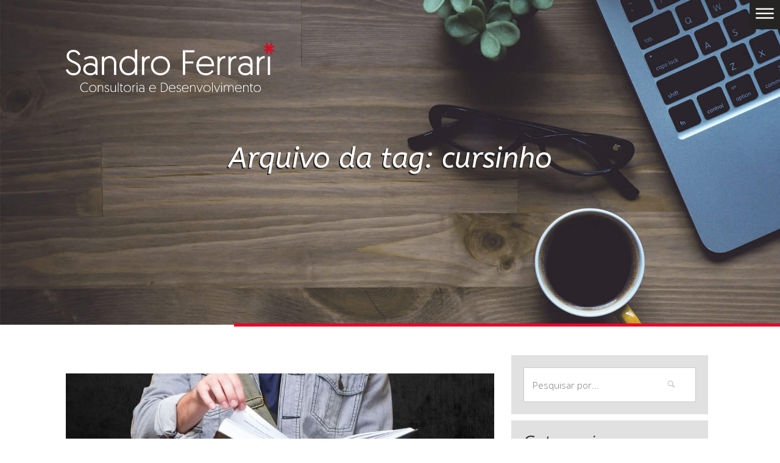

--- FILE ---
content_type: text/html; charset=UTF-8
request_url: https://sandroferrari.com/tag/cursinho/
body_size: 6024
content:
<!DOCTYPE html><html
lang=pt-BR class=no-js><head><meta
name="google-site-verification" content="eV6exhS5NdQOV4NET0R56oAWxm-mbSXiORWxTb_LHoM"><meta
name="viewport" content="width=device-width, initial-scale=1"><meta
charset="UTF-8"><meta
name="viewport" content="width=device-width"><link
rel=profile href=http://gmpg.org/xfn/11><link
rel=pingback href=https://sandroferrari.com/xmlrpc.php><link
href="https://fonts.googleapis.com/css?family=ABeeZee:400,400i|Open+Sans:300,400,700" rel=stylesheet><link
rel=stylesheet href=https://sandroferrari.com/wp-content/cache/minify/54f49.css media=all><meta
property="fb:app_id" content="1878775049041290">
<!--[if lt IE 9]> <script src=https://sandroferrari.com/wp-content/themes/sandro-ferrari-v2/js/html5.js></script> <![endif]--><style>#wpadminbar #wp-admin-bar-wccp_free_top_button .ab-icon:before{content:"\f160";color:#02CA02;top:3px}#wpadminbar #wp-admin-bar-wccp_free_top_button .ab-icon{transform:rotate(45deg)}</style><meta
name='robots' content='index, follow, max-image-preview:large, max-snippet:-1, max-video-preview:-1'><title>Arquivos cursinho - Coach Sandro Ferrari</title><link
rel=canonical href=https://sandroferrari.com/tag/cursinho/ ><link
rel=next href=https://sandroferrari.com/tag/cursinho/page/2/ ><meta
property="og:locale" content="pt_BR"><meta
property="og:type" content="article"><meta
property="og:title" content="Arquivos cursinho - Coach Sandro Ferrari"><meta
property="og:url" content="https://sandroferrari.com/tag/cursinho/"><meta
property="og:site_name" content="Coach Sandro Ferrari"><meta
name="twitter:card" content="summary"> <script type=application/ld+json class=yoast-schema-graph>{"@context":"https://schema.org","@graph":[{"@type":"WebSite","@id":"https://sandroferrari.com/#website","url":"https://sandroferrari.com/","name":"Coach Sandro Ferrari","description":"Coach Sandro Ferrari - Consultoria e desenvolvimento de l\u00edderes. Atende Jaragu\u00e1 do Sul e regi\u00e3o. Online para todo Brasil.","potentialAction":[{"@type":"SearchAction","target":{"@type":"EntryPoint","urlTemplate":"https://sandroferrari.com/?s={search_term_string}"},"query-input":"required name=search_term_string"}],"inLanguage":"pt-BR"},{"@type":"CollectionPage","@id":"https://sandroferrari.com/tag/cursinho/#webpage","url":"https://sandroferrari.com/tag/cursinho/","name":"Arquivos cursinho - Coach Sandro Ferrari","isPartOf":{"@id":"https://sandroferrari.com/#website"},"breadcrumb":{"@id":"https://sandroferrari.com/tag/cursinho/#breadcrumb"},"inLanguage":"pt-BR","potentialAction":[{"@type":"ReadAction","target":["https://sandroferrari.com/tag/cursinho/"]}]},{"@type":"BreadcrumbList","@id":"https://sandroferrari.com/tag/cursinho/#breadcrumb","itemListElement":[{"@type":"ListItem","position":1,"name":"In\u00edcio","item":"https://sandroferrari.com/"},{"@type":"ListItem","position":2,"name":"cursinho"}]}]}</script> <link
rel=alternate type=application/rss+xml title="Feed de tag para Coach Sandro Ferrari &raquo; cursinho" href=https://sandroferrari.com/tag/cursinho/feed/ ><link
rel=stylesheet href=https://sandroferrari.com/wp-content/cache/minify/476f3.css media=all> <script src=https://sandroferrari.com/wp-content/cache/minify/a802d.js></script> <link
rel=https://api.w.org/ href=https://sandroferrari.com/wp-json/ ><link
rel=alternate type=application/json href=https://sandroferrari.com/wp-json/wp/v2/tags/363><link
rel=EditURI type=application/rsd+xml title=RSD href=https://sandroferrari.com/xmlrpc.php?rsd><link
rel=wlwmanifest type=application/wlwmanifest+xml href=https://sandroferrari.com/wp-includes/wlwmanifest.xml><meta
name="generator" content="WordPress 5.8.12"> <script id=wpcp_disable_Right_Click>document.ondragstart=function(){return false;}
function nocontext(e){return false;}
document.oncontextmenu=nocontext;</script> <style>.unselectable{-moz-user-select:none;-webkit-user-select:none;cursor:default}html{-webkit-touch-callout:none;-webkit-user-select:none;-khtml-user-select:none;-moz-user-select:none;-ms-user-select:none;user-select:none;-webkit-tap-highlight-color:rgba(0,0,0,0)}</style> <script id=wpcp_css_disable_selection>var e=document.getElementsByTagName('body')[0];if(e)
{e.setAttribute('unselectable',on);}</script>  <script async src="https://www.googletagmanager.com/gtag/js?id=AW-824319933"></script> <script>window.dataLayer=window.dataLayer||[];function gtag(){dataLayer.push(arguments);}
gtag('js',new Date());gtag('config','AW-824319933');</script> </head><body><main
id=main class="hfeed site"><header
id=masthead class=site-header role><div
class=masthead__container><div
class=wrapper><div
class="grid grid--middle"><div
class="grid__item one-third palm--one-half">
<span
class=site-title><a
href=https://sandroferrari.com/ rel=home> <img
src=https://sandroferrari.com/wp-content/themes/sandro-ferrari-v2/img/sandro-ferrari.svg alt="Coach Sandro Ferrari"></a></span></div></div><a
href class="navigation-icon class_transition" data-toggle=target:#navigation|classname:navigation-active><i
class=icon></i></a></div></div><img
width=1920 height=800 src=https://sandroferrari.com/wp-content/uploads/2016/12/artigos.jpg class="attachment-full size-full wp-post-image" alt loading=lazy srcset="https://sandroferrari.com/wp-content/uploads/2016/12/artigos.jpg 1920w, https://sandroferrari.com/wp-content/uploads/2016/12/artigos-300x125.jpg 300w, https://sandroferrari.com/wp-content/uploads/2016/12/artigos-768x320.jpg 768w, https://sandroferrari.com/wp-content/uploads/2016/12/artigos-1024x427.jpg 1024w" sizes="(max-width: 1920px) 100vw, 1920px"><div
class=masthead__description><h1>Arquivo da tag: cursinho</h1></div><nav
id=navigation class=class_transition><ul>
<li><a
href=https://sandroferrari.com/ title=Inicio class=class_transition>Inicio</a></li>
<li><a
href=https://sandroferrari.com/sobre-o-sandro-ferrari/ title="Sandro Ferrari" class=class_transition>Sandro Ferrari</a></li>
<li><a
href=https://sandroferrari.com/nossos-servicos/ title="Nossos Serviços" class=class_transition>Nossos Serviços</a></li>
<li><a
href=https://sandroferrari.com/depoimentos/ title=Depoimentos class=class_transition>Depoimentos</a></li>
<li><a
href=https://sandroferrari.com/artigos/ title=Artigos/Entrevistas class=class_transition>Artigos/Entrevistas</a></li>
<li><a
href=https://sandroferrari.com/contato/ title=Contato class=class_transition>Contato</a></li></ul></nav>
<span
class=masthead__line></span></header><section
id=content class=site-content><div
id=primary class=content-area><main
id=main class=site-main role=main><div
class=wrapper><div
class=grid><section
id=content class="site-content grid__item two-thirds lap--three-fifths palm--one-whole"><div
class=grid><article
id=post-489 class="grid__item post-489 post type-post status-publish format-standard has-post-thumbnail hentry category-coaching category-servicos tag-carreira tag-coach-sandro-ferrari tag-coaching tag-coaching-e-carreira tag-coaching-vocacional tag-coaching-vocacional-para-jovens tag-concurso tag-cursinho tag-enem tag-estudaquepassa tag-fazer-faculdade-do-que tag-ferramenta tag-ferramenta-coaching-vocacional tag-medicina tag-metodo-aprovado tag-orientacao tag-orientacao-profissional tag-orientacao-vocacional tag-orientacao-vocacional-teste tag-passar tag-passar-em-medicina tag-passar-no-vestibular tag-teste tag-teste-vocacional tag-vestibulando tag-vestibular tag-vocacional"><div
class=loop>
<a
href=https://sandroferrari.com/artigos/metodo-aprovado-2/ >
<img
width=1000 height=280 src=https://sandroferrari.com/wp-content/uploads/2017/05/ferramenta-baseada-nas-areas-de-conhecimento-do-cnpq-1000x280.jpg class="attachment-article-thumb size-article-thumb wp-post-image" alt="Método Aprovado" loading=lazy>		</a><header
class=entry-header>
<span
class=entry-date><i
class="icon icon-calendario"></i> 2 dez 2021</span><h2 class="entry-title"><a
href=https://sandroferrari.com/artigos/metodo-aprovado-2/ ><span></span>Método Aprovado com base no CNPq<span></span></a></h2></header><section
class=entry-content><p>Conheça mais sobre o método que utiliza uma ferramenta baseada nas áreas de conhecimento do CNPq e como ela pode te ajudar na sua escolha profissional.</p>
<a
href=https://sandroferrari.com/artigos/metodo-aprovado-2/ title="Método Aprovado com base no CNPq" class=entry-content__read-more>Continue lendo</a></section><footer
class=entry-footer></footer></div></article><article
id=post-516 class="grid__item post-516 post type-post status-publish format-standard has-post-thumbnail hentry category-coaching category-servicos tag-carreira tag-coach-sandro-ferrari tag-coaching tag-coaching-e-carreira tag-coaching-vocacional tag-coaching-vocacional-para-jovens tag-concurso tag-cursinho tag-enem tag-estudaquepassa tag-fazer-faculdade-do-que tag-ferramenta tag-ferramenta-coaching-vocacional tag-medicina tag-metodo-aprovado tag-metodo-aprovado-2 tag-orientacao tag-orientacao-profissional tag-orientacao-vocacional tag-orientacao-vocacional-teste tag-passar tag-passar-em-medicina tag-passar-no-vestibular tag-teste tag-teste-vocacional tag-vestibulando tag-vestibular"><div
class=loop>
<a
href=https://sandroferrari.com/artigos/metodo-aprovado/ >
<img
width=1000 height=280 src=https://sandroferrari.com/wp-content/uploads/2017/05/beneficios-do-processo-de-coaching-vocacional-1000x280.jpg class="attachment-article-thumb size-article-thumb wp-post-image" alt="Método Aprovado" loading=lazy>		</a><header
class=entry-header>
<span
class=entry-date><i
class="icon icon-calendario"></i> 25 nov 2021</span><h2 class="entry-title"><a
href=https://sandroferrari.com/artigos/metodo-aprovado/ ><span></span>Método Aprovado: Veja os Benefícios<span></span></a></h2></header><section
class=entry-content><p>Conheça os benefícios do processo de coaching vocacional e saiba como ele ajuda o jovem a escolher um curso superior e passar no vestibular.</p>
<a
href=https://sandroferrari.com/artigos/metodo-aprovado/ title="Método Aprovado: Veja os Benefícios" class=entry-content__read-more>Continue lendo</a></section><footer
class=entry-footer></footer></div></article><article
id=post-529 class="grid__item post-529 post type-post status-publish format-standard has-post-thumbnail hentry category-coaching category-servicos tag-carreira tag-coach-sandro-ferrari tag-coaching tag-coaching-e-carreira tag-coaching-vocacional tag-coaching-vocacional-para-jovens tag-concurso tag-cursinho tag-enem tag-estudaquepassa tag-fazer-faculdade-do-que tag-ferramenta tag-ferramenta-coaching-vocacional tag-medicina tag-metodo-aprovado tag-orientacao tag-orientacao-profissional tag-orientacao-vocacional tag-orientacao-vocacional-teste tag-passar tag-passar-em-medicina tag-passar-no-vestibular tag-teste tag-teste-vocacional tag-vestibulando tag-vestibular tag-vocacional"><div
class=loop>
<a
href=https://sandroferrari.com/artigos/coaching-vocacional-4/ >
<img
width=1000 height=280 src=https://sandroferrari.com/wp-content/uploads/2017/06/coaching-vocacional-metodo-que-ajuda-passar-no-vestibular-1000x280.jpg class="attachment-article-thumb size-article-thumb wp-post-image" alt="Coaching Vocacional" loading=lazy>		</a><header
class=entry-header>
<span
class=entry-date><i
class="icon icon-calendario"></i> 18 nov 2021</span><h2 class="entry-title"><a
href=https://sandroferrari.com/artigos/coaching-vocacional-4/ ><span></span>Coaching Vocacional: o método que ajuda a passar no vestibular<span></span></a></h2></header><section
class=entry-content><p>Saiba o coaching vocacional ajuda o jovem a desenvolver recursos para passar no vestibular e ter uma carreira de sucesso.</p>
<a
href=https://sandroferrari.com/artigos/coaching-vocacional-4/ title="Coaching Vocacional: o método que ajuda a passar no vestibular" class=entry-content__read-more>Continue lendo</a></section><footer
class=entry-footer></footer></div></article><article
id=post-993 class="grid__item post-993 post type-post status-publish format-standard has-post-thumbnail hentry category-coaching category-servicos tag-carreira tag-coach-sandro-ferrari tag-coaching tag-coaching-e-carreira tag-coaching-vocacional-para-jovens tag-concurso tag-cursinho tag-enem tag-estudaquepassa tag-fazer-faculdade-do-que tag-ferramenta tag-ferramenta-coaching-vocacional tag-medicina tag-metodo-aprovado tag-orientacao tag-orientacao-profissional tag-orientacao-vocacional tag-orientacao-vocacional-teste tag-passar tag-passar-em-medicina tag-passar-no-vestibular tag-teste tag-teste-vocacional tag-vestibulando tag-vestibular tag-vocacional"><div
class=loop>
<a
href=https://sandroferrari.com/artigos/coaching-vocacional-5/ >
<img
width=1000 height=280 src=https://sandroferrari.com/wp-content/uploads/2018/02/coaching_vocacional-5-1000x280.jpg class="attachment-article-thumb size-article-thumb wp-post-image" alt="Coaching Vocacional" loading=lazy>		</a><header
class=entry-header>
<span
class=entry-date><i
class="icon icon-calendario"></i> 17 jun 2021</span><h2 class="entry-title"><a
href=https://sandroferrari.com/artigos/coaching-vocacional-5/ ><span></span>Coaching Vocacional (Método Aprovado)<span></span></a></h2></header><section
class=entry-content><p>O Método Aprovado que tem como base inicial trabalhar com o vestibulando três questões:<br>
O curso superior que os pais desejam que faça;<br>
O curso superior que o próprio vestibulando tem interesse em fazer;</p>
<a
href=https://sandroferrari.com/artigos/coaching-vocacional-5/ title="Coaching Vocacional (Método Aprovado)" class=entry-content__read-more>Continue lendo</a></section><footer
class=entry-footer></footer></div></article><article
id=post-1831 class="grid__item post-1831 post type-post status-publish format-standard has-post-thumbnail hentry category-coaching category-servicos tag-carreira tag-coach-sandro-ferrari tag-coaching tag-coaching-e-carreira tag-coaching-vocacional tag-coaching-vocacional-para-jovens tag-concurso tag-cursinho tag-enem tag-escolha-da-carreira tag-estudaquepassa tag-fazer-faculdade-do-que tag-ferramenta tag-ferramenta-coaching-vocacional tag-medicina tag-metodo-aprovado tag-orientacao tag-orientacao-profissional tag-orientacao-vocacional tag-orientacao-vocacional-teste tag-passar tag-passar-em-medicina tag-passar-no-vestibular tag-teste tag-teste-vocacional tag-vestibulando tag-vestibular tag-vocacional"><div
class=loop>
<a
href=https://sandroferrari.com/artigos/escolha-da-carreira/ >
<img
width=1000 height=280 src=https://sandroferrari.com/wp-content/uploads/2016/12/metodo-aprovado-1000x280.jpg class="attachment-article-thumb size-article-thumb wp-post-image" alt="escolha da Carreira" loading=lazy>		</a><header
class=entry-header>
<span
class=entry-date><i
class="icon icon-calendario"></i> 8 dez 2020</span><h2 class="entry-title"><a
href=https://sandroferrari.com/artigos/escolha-da-carreira/ ><span></span>Escolha da Carreira: Como os pais podem ajudar?<span></span></a></h2></header><section
class=entry-content><p>A escolha da carreira profissional é sempre algo muito importante na vida de qualquer pessoa. Identificar os principais interesses e relacionar com o cursos superior irá com certeza minimizar o erro do jovem escolher um cursos superior que não tenha a ver com ele.</p>
<a
href=https://sandroferrari.com/artigos/escolha-da-carreira/ title="Escolha da Carreira: Como os pais podem ajudar?" class=entry-content__read-more>Continue lendo</a></section><footer
class=entry-footer></footer></div></article></div></section><aside
id=sidebar class="sidebar grid__item one-third lap--two-fifths palm--one-whole"><div
class=widget__permalink><form
method=get id=searchform action=/ >
<input
type=text value name=s id=s placeholder="Pesquisar por..."><button
type=submit><i
class="icon icon-search"></i></button></form></div><div
class=widget__permalink><h2 class="widget__permalink--title">Categorias</h2><ul>
<li
class="cat-item cat-item-2"><a
href=https://sandroferrari.com/categoria/coaching/ >Coaching</a>
</li>
<li
class="cat-item cat-item-53"><a
href=https://sandroferrari.com/categoria/entrevistas/ title="Coach Sandro Ferrari entrevista pessoas que fazem a diferença na vida de outras pessoas ou que tiveram grandes superações na vida.">Entrevistas</a>
</li>
<li
class="cat-item cat-item-1"><a
href=https://sandroferrari.com/categoria/servicos/ >Serviços</a>
</li></ul></div><div
class=widget__permalink><h2 class="widget__permalink--title">Outros Posts</h2><ul>
<li>
<a
href=https://sandroferrari.com/artigos/novo-ano/ >Um novo ano</a>
</li>
<li>
<a
href=https://sandroferrari.com/artigos/voce-ja-parou-para-pensar-sobre-2021/ >Você já parou para pensar sobre 2021?</a>
</li>
<li>
<a
href=https://sandroferrari.com/artigos/metodo-aprovado-2/ >Método Aprovado com base no CNPq</a>
</li>
<li>
<a
href=https://sandroferrari.com/artigos/metodo-aprovado/ >Método Aprovado: Veja os Benefícios</a>
</li>
<li>
<a
href=https://sandroferrari.com/artigos/coaching-vocacional-4/ >Coaching Vocacional: o método que ajuda a passar no vestibular</a>
</li></ul></div></aside></div></div></main></div></section>
<span
style=clear:both;display:block;></span><footer
id=colophon class=site-footer role=contentinfo><div
class=wrapper><div
class="grid grid--middle"><div
class=grid__item><form
action method=post class="footer-form js-submit" data-form=contato>
<span
class=footer-form__title><i
class="icon icon-balao"></i> Contato</span>
<input
type=hidden name=form value=contato>
<input
type=hidden name=request_uri value=/tag/cursinho/ >
<input
type=text name=nome placeholder=Nome class=text--field><div
class=grid><div
class="grid__item one-half palm--one-whole">
<input
type=email name=email placeholder=E-mail class=text--field></div><div
class="grid__item one-half palm--one-whole">
<input
type=tel name=telefone placeholder=Telefone class="mask-phone text--field"></div></div><div
class=grid><div
class="grid__item one-quarter">
<select
name=estado class="text--field js-estado"><option
value>UF</option><option
value=AC>AC</option><option
value=AL>AL</option><option
value=AP>AP</option><option
value=AM>AM</option><option
value=BA>BA</option><option
value=CE>CE</option><option
value=DF>DF</option><option
value=ES>ES</option><option
value=GO>GO</option><option
value=MA>MA</option><option
value=MT>MT</option><option
value=MS>MS</option><option
value=MG>MG</option><option
value=PA>PA</option><option
value=PB>PB</option><option
value=PR>PR</option><option
value=PE>PE</option><option
value=PI>PI</option><option
value=RJ>RJ</option><option
value=RN>RN</option><option
value=RS>RS</option><option
value=RO>RO</option><option
value=RR>RR</option><option
value=SC>SC</option><option
value=SP>SP</option><option
value=SE>SE</option><option
value=TO>TO</option>		</select></div><div
class="grid__item three-quarters">
<select
name=cidade class="text--field select-cidade"><option
value>Cidade</option>
</select></div></div><textarea name=mensagem rows=5 placeholder=Mensagem class=text--field></textarea><div
class=g-recaptcha data-sitekey=6Le3MdIUAAAAAI3F-WhXQgs6pgsKf23AKCnPzYQP></div><div
class=form-message></div><div
class=grid><div
class="grid__item one-whole grid--right">
<button
class=btn--submit>Enviar</button></div></div></form></div></div><div
style="padding: 0 5%; "><div
class=grid><div
class="grid__item grid--center"><p>&nbsp;</p>
<span
class=siga-a-gente style="display: block;">Siga a gente</span><ul
class=share style="margin: 5px 0 20px;">
<li><a
href=https://www.linkedin.com/in/coachsandroferrari/ target=_blank class=linkedin><img
src=https://sandroferrari.com/wp-content/themes/sandro-ferrari-v2/img/linkedin.png alt=linkedin></a></li>
<li><a
href=https://www.instagram.com/coachsandroferrari/ target=_blank class=instagram><img
src=https://sandroferrari.com/wp-content/themes/sandro-ferrari-v2/img/instagram.png alt=instagram></a></li>
<li><a
href="https://www.youtube.com/channel/UChq0Y1DvuMEBSJD8jyHV_AQ?view_as=subscriber" target=_blank class=youtube><img
src=https://sandroferrari.com/wp-content/themes/sandro-ferrari-v2/img/youtube.png alt=youtube></a></li></ul><p></p></div></div></div></div><div
class=site-info><div
class=wrapper><ul
class=footer-list-logos>
<li>
<img
src=https://sandroferrari.com/wp-content/themes/sandro-ferrari-v2/img/sandro-ferrari-footer.svg alt="Sandro Ferrari" class=sandro-ferrari-footer>
</li><li>
<a
href=https://www.coaching-institutes.net/pt/sandro-ferrari target=_blank class=facebook><img
src=https://sandroferrari.com/wp-content/themes/sandro-ferrari-v2/img/certificado.png alt="Sandro Ferrari"></a>
</li><li>
<img
src=https://sandroferrari.com/wp-content/themes/sandro-ferrari-v2/img/licenciado.png alt="Sandro Ferrari">
</li></ul></div></div></footer></main><div
class=modal><div
class=wrapper>
<span
class=modal__close><i
class="icon icon-close"></i></span><div
class=modal__content>
Carregando...</div></div></div><div
id=wpcp-error-message class="msgmsg-box-wpcp hideme"><span>error: </span>Conteúdo protegido.</div> <script>var timeout_result;function show_wpcp_message(smessage)
{if(smessage!=="")
{var smessage_text='<span>Alert: </span>'+smessage;document.getElementById("wpcp-error-message").innerHTML=smessage_text;document.getElementById("wpcp-error-message").className="msgmsg-box-wpcp warning-wpcp showme";clearTimeout(timeout_result);timeout_result=setTimeout(hide_message,3000);}}
function hide_message()
{document.getElementById("wpcp-error-message").className="msgmsg-box-wpcp warning-wpcp hideme";}</script> <style>#wpcp-error-message{direction:ltr;text-align:center;transition:opacity 900ms ease 0s;z-index:99999999}.hideme{opacity:0;visibility:hidden}.showme{opacity:1;visibility:visible}.msgmsg-box-wpcp{border:1px
solid #f5aca6;border-radius:10px;color:#555;font-family:Tahoma;font-size:11px;margin:10px;padding:10px
36px;position:fixed;width:255px;top:50%;left:50%;margin-top:-10px;margin-left:-130px;-webkit-box-shadow:0px 0px 34px 2px rgba(242,191,191,1);-moz-box-shadow:0px 0px 34px 2px rgba(242,191,191,1);box-shadow:0px 0px 34px 2px rgba(242,191,191,1)}.msgmsg-box-wpcp
span{font-weight:bold;text-transform:uppercase}.warning-wpcp{background:#ffecec url('https://sandroferrari.com/wp-content/plugins/wp-content-copy-protector/images/warning.png') no-repeat 10px 50%}</style> <script id=ppress-frontend-script-js-extra>var pp_ajax_form={"ajaxurl":"https:\/\/sandroferrari.com\/wp-admin\/admin-ajax.php","confirm_delete":"Are you sure?","deleting_text":"Deleting...","deleting_error":"An error occurred. Please try again.","nonce":"26f5d1554c","disable_ajax_form":"false"};</script> <script src=https://sandroferrari.com/wp-content/cache/minify/88364.js></script> <link
rel=stylesheet href=https://sandroferrari.com/wp-content/cache/minify/0b2f0.css media=all> <script src=https://ajax.googleapis.com/ajax/libs/jquery/1.12.4/jquery.min.js></script> <script src=https://sandroferrari.com/wp-content/cache/minify/6a914.js></script> <script src=https://www.google.com/recaptcha/api.js async defer></script> <script src=https://sandroferrari.com/wp-content/cache/minify/f53b9.js></script> <div
class=layout></div><div
class="scroll-top class_transition"><a
href=#main><i
class="icon icon-chevron-up"></i></a></div> <script>(function(i,s,o,g,r,a,m){i['GoogleAnalyticsObject']=r;i[r]=i[r]||function(){(i[r].q=i[r].q||[]).push(arguments)},i[r].l=1*new Date();a=s.createElement(o),m=s.getElementsByTagName(o)[0];a.async=1;a.src=g;m.parentNode.insertBefore(a,m)})(window,document,'script','https://www.google-analytics.com/analytics.js','ga');ga('create','UA-90918928-1','auto');ga('send','pageview');function evitarSeleccion(target){if(typeof target.onselectstart!="undefined"){target.onselectstart=function(){return false;}}else if(typeof target.style.MozUserSelect!="undefined"){target.style.MozUserSelect="none"}else{target.onmousedown=function(){return false;}}
target.style.cursor="default"}
evitarSeleccion(document.body);</script> </body></html>

--- FILE ---
content_type: text/css; charset=utf-8
request_url: https://sandroferrari.com/wp-content/cache/minify/54f49.css
body_size: 4571
content:
#masthead img,.alert p,.arrow-down,.base--space,.btn--skype,.half--space,.site-title{display:block}*{font-family:inherit;font-size:100%;font-style:inherit;font-weight:inherit;margin:0;outline:0;padding:0;vertical-align:baseline;-webkit-box-sizing:border-box;-moz-box-sizing:border-box;box-sizing:border-box}body,button,input,select,textarea{color:#333;font-family:'Open Sans',sans-serif;font-size:15px;line-height:1.6;font-weight:300}h2,h3,h4,h5,h6{clear:both;font-weight:500;font-size:38px;line-height:1}a{text-decoration:none;color:#333}p{margin-bottom:1.6em}b,strong{font-weight:700}img{max-width:100%;height:auto}ol,ul{margin:0 0 1.6em 30px}ul li{list-style:disc}ol li{list-style:decimal}.videoWrapper{position:relative;padding-bottom:56.25%;padding-top:25px;height:0}.videoWrapper iframe{position:absolute;top:0;left:0;width:100%;height:100%}.categories ul li,.share li,.widget__permalink ul li{list-style:none}.class_transition{-moz-transition:.2s;-o-transition:.2s;transition:.2s;-webkit-transition:.2s}.abeezee{font-family:ABeeZee,sans-serif}.italic{font-style:italic}[class*=" icon-"]:before,[class^=icon-]:before,[class^=icon]:before,[data-icon]:before{font-family:sandro-ferrari!important;font-style:normal!important;font-weight:400!important;font-variant:normal!important;text-transform:none!important;speak:none;-webkit-font-smoothing:antialiased;-moz-osx-font-smoothing:grayscale}.half--space{height:50px;clear:both}.base--space{height:100px;clear:both}.element--center{display:block;margin:0 auto}.arrow-down{text-align:center;padding:20px 0}.arrow-down .icon{font-size:25px}.alert p{padding:20px;margin:0}.alert--success{background-color:#dff0d8;border:1px solid #3c763d;color:#3c763d}.alert--danger{background-color:#f2dede;border:1px solid #a94442;color:#a94442}.alert--warning{background-color:#fcf8e3;border:1px solid #8a6d3b;color:#8a6d3b}.alert--info{background-color:#d9edf7;border:1px solid #31708f;color:#31708f}@font-face{font-family:sandro-ferrari;src:url(/wp-content/themes/sandro-ferrari-v2/fonts/sandro-ferrari.eot);src:url(/wp-content/themes/sandro-ferrari-v2/fonts/sandro-ferrari.eot?#iefix) format("embedded-opentype"),url(/wp-content/themes/sandro-ferrari-v2/fonts/sandro-ferrari.woff) format("woff"),url(/wp-content/themes/sandro-ferrari-v2/fonts/sandro-ferrari.ttf) format("truetype"),url(/wp-content/themes/sandro-ferrari-v2/fonts/sandro-ferrari.svg#sandro-ferrari) format("svg");font-weight:400;font-style:normal}[data-icon]:before{content:attr(data-icon);line-height:1}[class*=" icon-"]:before,[class^=icon-]:before,[class^=icon]:before{line-height:0}.banner__description--paragraph,.banner__description--title,.box .subtitle,.box-container h3,.cd-date,.cd-timeline-content h2,.footer-form__title,.masthead__description h1,.masthead__description h2,.siga-a-gente,.title-black,.title-red,.title-small{font-family:ABeeZee,sans-serif}#navigation ul li a:hover,.entry-date{font-weight:700}.btn,.btn--submit,.categories ul li a{text-transform:uppercase}.icon-calendario:before{content:"\62"}.icon-download:before{content:"\63"}.icon-estrela:before{content:"\64"}.icon-furinhos:before{content:"\65"}.icon-lapis:before{content:"\67"}.icon-lapis2:before{content:"\68"}.icon-localizacao:before{content:"\69"}.icon-menu:before{content:"\6a"}.icon-ok:before{content:"\6c"}.icon-para-cima:before{content:"\6d"}.icon-perfil:before{content:"\6e"}.icon-quadrados:before{content:"\6f"}.icon-relogio:before{content:"\70"}.icon-relogio2:before{content:"\71"}.icon-retornar:before{content:"\72"}.icon-sol:before{content:"\73"}.icon-facebook-official:before{content:"\74"}.icon-chevron-up:before{content:"\75"}.icon-chevron-right:before{content:"\76"}.icon-chevron-down:before{content:"\77"}.icon-chevron-left:before{content:"\78"}.icon-close:before{content:"\79"}.icon-linkedin-alt:before{content:"\7a"}.icon-timeline:before{content:"\41"}.icon-tags:before{content:"\42"}.icon-search:before{content:"\43"}.icon-dot1:before{content:"\66"}.icon-dot2:before{content:"\6b"}.icon-dot3:before{content:"\44"}.icon-news:before{content:"\45"}.icon-game-boy:before{content:"\46"}.icon-balao:before{content:"\61"}.icon-close-01:before{content:"\47"}.icon-skype:before{content:"\48"}.icon-money:before{content:"\49"}.icon-instagram:before{content:"\4a"}.icon-instagram-1:before{content:"\4b"}.icon-instagram-2:before{content:"\4c"}.icon-video-camera:before{content:"\4d"}.-layout{background:url(/wp-content/themes/sandro-ferrari-v2/layout/home.jpg) center top rgba(0,0,0,0);height:100%;left:0;opacity:.5;position:absolute;top:0;width:100%;z-index:9999}.scroll-top{position:fixed;bottom:-50px;right:5px;z-index:999}.scroll-top a{background:#252422;color:#fff;padding:10px;font-size:20px;border-radius:5px}.wrapper{max-width:1100px;margin:0 auto;padding:0 18px}#content{margin:40px 0 0}#masthead{position:relative}.masthead__container,.masthead__description{position:absolute;top:70px;left:0;width:100%;z-index:10}.masthead__description{text-align:center;top:50%;transform:translateY(-50%);-webkit-transform:translateY(-50%);-ms-transform:translateY(-50%)}.masthead__description h1,.masthead__description h2{font-size:46px;color:#fff;font-style:italic;max-width:80%;margin:0 auto;line-height:1;text-shadow:-2px 2px 0 #222;padding:0 0 15px}.masthead__description h1 .author,.masthead__description h2 .author{font-size:16px;font-style:normal}.author-info{padding:20px 0;border-top:1px solid #ccc;border-bottom:1px solid #ccc;margin:0 0 20px}.author-heading{font-family:ABeeZee,sans-serif;font-size:30px;font-style:italic;padding:0 0 20px}.author-avatar{display:inline-block;width:10%;vertical-align:middle}.author-description{display:inline-block;width:89%;vertical-align:middle}.author-title{font-size:22px}.author-bio{margin:0}.author-bio a{display:none}.masthead__description p{color:#fff;font-size:18px;padding:0 18px;max-width:70%;margin:0 auto}.frases-sandro-p{padding:15px 25% 0 0!important}.masthead__line{background:#eb0029;position:absolute;bottom:-2.5px;right:0;width:70%;height:5px;z-index:1}.masthead__line--left{top:-2.5px}#navigation,.modal,.navigation-icon{position:fixed;top:0}.navigation-icon{background:#252422;color:#fff;font-size:30px;line-height:0;padding:22px 10px;right:0;z-index:335}.navigation-icon .icon:before{content:"\6a"}.navigation-icon.active{right:200px}.navigation-icon.active .icon:before{content:"\47"}.close-icon{padding:20px 20px 0}.close-icon a .icon{color:#eb0029;font-size:16px}.modal{left:0;width:100%;height:100%;background:rgba(0,0,0,.5);z-index:999;display:none;overflow:auto}.modal__close{display:block;text-align:right;margin:18px}.modal__close i{color:#fff;cursor:pointer}.modal__content{background:#fff;padding:18px;margin:18px 0;overflow:auto}.modal__content .title{padding:30px}#navigation{right:-110%;background:#252422;width:200px;overflow:auto;z-index:99}.navigation-active{right:0!important}#navigation ul{padding:0 5% 5%;margin:0}#navigation ul li{display:block;margin:0}#navigation ul li a{padding:4%;display:block;margin:1px 0;color:#fff}#navigation ul li .children{display:none}.title-black,.title-red{font-style:italic;display:block;text-align:center;padding:60px 0 20px}.title-red{color:#eb0029}.title-black{color:#000}.title-small{font-style:italic;display:block;padding:0 0 20px}.servico--block{text-align:center;padding:4% 0;position:relative}.servico--block p{font-size:26px}.servico--block p strong{display:block;text-align:right}.block,.block-1 h2,.block__block,.grid--servicos li{text-align:center}.grid--servicos{margin:0}.grid--servicos li{display:inline-block;list-style:none;width:25%;padding:2.5%;vertical-align:top}.grid--servicos li a{-moz-transition:.2s;-o-transition:.2s;transition:.2s;-webkit-transition:.2s;display:block;color:#333;font-size:14px}.grid--servicos li a span{opacity:0}.grid--servicos li a:hover{transform:scale(1.1)}.grid--servicos li a:hover span{opacity:1}.entry-content--servico{padding:6% 0 2%}.sevico--subtitle{font-size:30px;display:block;border-bottom:2px solid;padding:0 0 5px;margin:50px 0 15px}.block,.block-1{padding:4% 0;position:relative}.block-blue{background:#004496;color:#fff}.block .icon{font-size:30px}.block p,.block-1 p{font-size:26px}.block-1{background:url(/wp-content/themes/sandro-ferrari-v2/img/background-1.jpg) center center;color:#fff}.block-1 h2{display:block;padding:0 0 4%}.block__block{background:rgba(255,255,255,.6);color:#000;border-top:5px solid #eb0029;padding:5%;min-height:180px}.block__block p{margin:0}.banner{position:relative;padding:5% 18px}.banner.gray{background:#eee}.banner__description{text-align:center;max-width:930px;margin:0 auto}.banner--left .banner__description{text-align:left}.banner__description--small{text-align:center;max-width:600px;margin:0 auto}.banner__description--title{font-size:40px;line-height:1.2;color:#fff;font-style:italic;padding:0 0 5%}.banner__description--title i{color:#eb0029;font-size:35px}.banner__description--title span{display:block;font-size:26px}.banner__description--title.black{color:#000}.banner__description--paragraph{font-size:18px;color:#fff}.banner__description--author{display:block;text-align:right}.banner__description--paragraph.black{color:#000}.banner__description--paragraph.left{text-align:left}.videos{display:block;padding-bottom:35px}.loop p{margin:0}.loop .entry-content,.loop .entry-header{padding:0 40px}.entry-date{font-style:italic}.loop .entry-title{font-family:ABeeZee,sans-serif;font-size:40px;color:#eb0029;font-style:italic;padding-bottom:20px}.loop .entry-title a{color:#eb0029}.entry-content__read-more{display:block;text-align:right;color:#eb0029}.loop a:hover{color:#000}.categories{display:block;padding:20px;margin:0 0 50px}.categories ul{margin:0}.categories ul li{display:inline-block}.categories ul li a{color:#000;font-style:italic;font-weight:500;margin:0 30px 0 0}.categories ul li a:hover{color:#eb0029;border-bottom:1px solid}.post .entry-header{padding:2% 40px}.post .entry-content h2,.post .entry-content h3,.post .entry-content h4,.post .entry-content h5,.post .entry-content h6{display:block;padding:25px 0}.post .entry-content h2{font-size:30px}.post .entry-content h3{font-size:28px}.post .entry-content h4{font-size:26px}.post .entry-content h5{font-size:24px}.post .entry-content h6{font-size:22px}.post .entry-content a{font-weight:700}.post .entry-content a:hover{color:#eb0029}.entry-tag a{color:#000}.entry-tag a:hover{color:#eb0029}.next_post_link a,.previous_post_link a{background:#e1e1e1;color:#000;text-align:center;display:block;padding:5% 0;margin:5% 0}.next_post_link a:hover,.previous_post_link a:hover{color:#eb0029}.loop__home{position:relative;display:block;max-width:1000px;margin:18px auto}.loop__home a,.loop__home img{display:block}.loop__home .entry-header{position:absolute;bottom:0;right:0;padding:18px;z-index:1}.footer-list-logos{text-align:center;vertical-align:middle}.footer-list-logos li{display:inline-block;list-style:none;vertical-align:middle;padding:0 20px}.sandro-ferrari-footer{width:180px;height:auto}@media screen and (max-width:780px){.footer-list-logos li{display:block;padding:20px}}.loop__home .entry-footer{padding:18px 18px 18px 36px;position:absolute;bottom:0;left:0;background:rgba(0,0,0,.5);width:100%}.loop__home .entry-date{font-weight:300;color:#fff}.loop__home .entry-title a{color:#fff;font-size:26px;display:block;padding:5px 0}.loop__home .post-categories a{display:inline-block;color:#eb0029;font-weight:700;text-transform:uppercase}.est_time,.loop__home .post-categories a:hover{color:#fff}.est_time{font-size:14px}.box .subtitle .icon,.box-container:hover .icon{color:#eb0029}.box{display:block;text-align:center;padding:30px 18px 0}.box .subtitle{font-style:italic;margin:5% 0}.box-container{vertical-align:top;max-width:210px;min-height:250px;display:inline-block;border:3px solid #d7d7d7;padding:10px;margin:10px 5px 50px;position:relative}.inline .box-container{min-height:auto}.box-container--icon{background:#fff;padding:0 15px;margin:-20px 0 0;position:absolute;top:-20px;left:50%;transform:translateX(-50%);-webkit-transform:translateX(-50%);-ms-transform:translateX(-50%)}.box-container--icon img{max-width:80%}.box-container h3{color:#eb0029;font-style:italic;padding:15% 0 10%;font-size:30px}.box-container:hover{border-color:#000}#depoimentos{padding:3% 0 0}.depoimentos__thumb .attachment-post-thumbnail{display:block;border-radius:50%;border:5px solid #fff;width:auto;max-height:300px}.depoimentos__description,.depoimentos__thumb{display:inline-block;width:35%;vertical-align:middle;padding:3%}.depoimentos__description{width:65%}.depoimentos__red{background:#fbccb3}.depoimentos__blue{background:#004496;color:#fff}.depoimentos__description span{display:block;text-align:right}.depoimentos__description span small{font-size:12px;font-style:italic}.slider-servicos-home{margin:5% 0}.slider-servicos-home li img{padding:15%}.widget__permalink{background:#e1e1e1;margin:10px;padding:20px}.widget__permalink--title{font-size:30px;display:block;border-bottom:2px solid;padding:0 0 5px;margin:0 0 15px}.widget__permalink ul{margin:0}.widget__permalink ul li a{color:#333;display:block;padding:0 0 10px}.footer-form .icon,.widget__permalink ul li a:hover{color:#eb0029}.footer-form{padding:0 5%}.footer-form__title{font-style:italic;font-size:30px}.text--field{display:block;width:100%;padding:20px;margin:5px 0}.btn{display:inline-block;padding:20px;cursor:pointer;border:none}.btn--primary{background:#252422;color:#fff}.btn--primary:hover{background:#111;color:#fff}.btn--secondary{background:#eb0029;color:#fff}.btn--download .icon{font-size:20px}.share li a i,.siga-a-gente{font-size:30px}.btn--download{background:#004496;color:#fff}.btn--download:hover{background:#043775;color:#fff}.secondary--color{color:#eb0029}.btn--secondary:hover{background:#ae1933;color:#fff}.btn--submit{background:0 0;font-weight:700;border:0;cursor:pointer}#searchform #s,#searchform button{vertical-align:middle;border:none;display:inline-block}.siga-a-gente{font-style:italic}.share,.share li{display:inline-block;vertical-align:top;line-height:1.1}.share li .facebook i{color:#004496}.share li .linkedin i{color:#1985bc}#searchform{border:1px solid #ccc;padding:5%;background:#fff}#searchform #s{width:80%}#searchform button{width:20%;background:0 0;color:#ccc}.google-map{width:100%;height:400px}.site-footer{background:#eee;padding:50px 0 0}.footer-address{padding:0 15px}.site-info{background:#fff;padding:2%;margin:50px 0 0}.site-info .wrapper{max-width:800px}.site-info img{display:block;margin:0 auto}.cd-date{font-style:italic;font-size:25px}.cd-timeline-content h2{font-style:italic;font-size:30px;border-bottom:1px solid}.cd-timeline-content--image{border-radius:50%;border:10px solid #d7d7d7;display:block}.entry-content--servico h2{font-size:30px;display:block;padding:0 0 20px}.desenvolvidos ul{margin:50px 0 0}.desenvolvidos ul li{display:inline-block;width:25%;padding:0 20px 50px 0;vertical-align:top}.desenvolvidos ul li h3{color:#c00;font-size:15px;text-transform:uppercase;display:block;padding:0 0 10px}.vantagens ul{margin:0;column-count:2}.vantagens ul li{display:inline-block;padding:5px 0;vertical-align:top;list-style:none}@media screen and (min-width:781px){#cd-timeline::before,.cd-container::after{content:''}.cd-timeline-content h2{position:relative;text-align:right;padding:0 8% 3%}.cd-container{max-width:1200px;margin:0 auto;padding:0 18px}.cd-container::after{display:table;clear:both}#cd-timeline{position:relative}#cd-timeline::before{position:absolute;top:0;height:100%;width:7px;background:#fff;background:-moz-linear-gradient(top,#fff 55px,#1d1d1e 0,#1d1d1e 90%,#fff 95%);background:-webkit-linear-gradient(top,#fff 55px,#1d1d1e 0,#1d1d1e 90%,#fff 95%);background:linear-gradient(to bottom,#fff 55px,#1d1d1e 0,#1d1d1e 90%,#fff 95%);left:50%;margin-left:-3px}.cd-timeline-content p{padding:5% 5% 5% 20%;font-weight:500;text-align:right}.cd-timeline-content--image{position:absolute;top:-60px;left:-45%}.cd-timeline-block{position:relative;padding:0 15%}.cd-timeline-block:after{content:"";display:table;clear:both}.cd-timeline-img{position:absolute;bottom:-15px;right:-15px;width:30px;height:30px;background:#fff;border-radius:50%;border:7px solid #252322;z-index:1}.featured .cd-timeline-img{border-color:#eb0029}.cd-timeline-content{position:relative;width:50%}.cd-timeline-content .cd-date{position:absolute;width:100%;left:110%;top:23px}.cd-timeline-block:nth-child(even) .cd-timeline-content{float:right}.cd-timeline-block:nth-child(even) .cd-timeline-content .cd-date{left:auto;right:110%;text-align:right}.cd-timeline-block:nth-child(even) .cd-timeline-content--image{left:auto;right:-45%}.cd-timeline-block:nth-child(even) .cd-timeline-img{left:-15px}.cd-timeline-block:nth-child(even) .cd-timeline-content h2,.cd-timeline-block:nth-child(even) .cd-timeline-content p{text-align:left}.cd-timeline-block:nth-child(even) .cd-timeline-content p{padding:5% 20% 5% 5%}}.cd-timeline-block.featured .cd-timeline-content .cd-date,.cd-timeline-block.featured h2{color:#eb0029}.cd-timeline-block.featured .cd-timeline-content--image{border-color:#eb0029}@media screen and (max-width:1024px){.cd-timeline-content--image{max-width:170px;border:10px solid #d7d7d7}}@media screen and (max-width:781px){.vantagens ul{column-count:unset}.cd-timeline-block{border-bottom:1px solid #e1e1e1;margin:18px;padding:0 0 0 100px;position:relative}.cd-date{font-size:14px}.cd-timeline-content h2{font-size:20px}.cd-timeline-content--image{position:absolute;top:2px;left:2px;max-width:80px;border:2px solid #252322}}@media screen and (min-width:1200px){.banner{padding:3% 18px}}@media screen and (max-width:1200px){.masthead__container{top:0}.masthead__description h1,.masthead__description h2{font-size:46px}}.banner-sandro-ferrari{padding:200px 18px 0;height:790px}@media screen and (max-width:780px){.desenvolvidos ul li,.vantagens ul li{width:100%}body{font-size:16px}.loop .entry-title,.masthead__description h1{font-size:40px}.masthead__container{top:0}.masthead__description p{font-size:14px}.banner-sandro-ferrari{height:580px;padding:150px 18px 0}.banner__description--title{font-size:36px}.banner__description--title span{font-size:16px}.banner__description--paragraph,.depoimentos__description p{font-size:14px}.depoimentos__thumb .attachment-post-thumbnail{border:2px solid #d7d7d7;max-width:50%}.depoimentos__description span{font-size:12px;padding:0 0 10px}.grid--servicos li{width:50%}.grid--servicos li a span{display:block;opacity:1}.depoimentos__blue,.depoimentos__red{position:relative}.depoimentos__thumb{position:absolute;top:0}.depoimentos__description,.depoimentos__thumb{vertical-align:top;display:block;width:100%}.depoimentos__description{padding:60% 0 0}}@media screen and (max-width:481px){.banner-sandro-ferrari{height:auto;padding:100px 18px 0}.author-heading{font-size:20px}.author-title{font-size:16px}.loop__home .post-categories,.masthead__description p{display:none}.grid__item{padding-bottom:18px}.block__block{min-height:auto}h2,h3,h4,h5,h6{font-size:18px}.title-black,.title-red{padding:60px 0}.box,.loop .entry-content,.loop .entry-header{padding:0}.block p{font-size:16px}.icon-menu,.loop .entry-title{font-size:20px}.navigation-icon.active{right:80%}#navigation{position:fixed;width:80%}.masthead__description h1,.masthead__description h2{font-size:15px}.masthead__description h1 .author,.masthead__description h2 .author{font-size:12px;font-style:normal}..footer-form__title,.banner__description--title,.icon{font-size:20px}.grid--servicos li{width:100%}.loop__home .entry-footer{padding:30px}.loop__home .entry-title a{font-size:16px;display:block}.entry-content--servico p{width:100%}.loop__home .entry-header{padding:0 18px;font-size:14px}.loop__home .entry-header .icon{font-size:14px}.est_time{display:none}.sevico--subtitle{font-size:20px;margin:20px 0 15px}}

--- FILE ---
content_type: image/svg+xml
request_url: https://sandroferrari.com/wp-content/themes/sandro-ferrari-v2/img/sandro-ferrari-footer.svg
body_size: 19459
content:
<?xml version="1.0" encoding="utf-8"?>
<!-- Generator: Adobe Illustrator 24.1.1, SVG Export Plug-In . SVG Version: 6.00 Build 0)  -->
<svg version="1.1" id="Camada_1" xmlns="http://www.w3.org/2000/svg" xmlns:xlink="http://www.w3.org/1999/xlink" x="0px" y="0px"
	 viewBox="0 0 500 117.75" style="enable-background:new 0 0 500 117.75;" xml:space="preserve">
<style type="text/css">
	.st0{fill-rule:evenodd;clip-rule:evenodd;fill:#E3001C;}
	.st1{fill-rule:evenodd;clip-rule:evenodd;fill:#000000;}
</style>
<g>
	<path class="st0" d="M485.56,14.17c5.96,0.24,11.82-3.55,14.44-7.14C494.04,6.83,488.18,10.55,485.56,14.17L485.56,14.17z"/>
	<path class="st0" d="M485.56,14.14c5.96-0.21,11.82,3.52,14.44,7.14C494.04,21.52,488.18,17.73,485.56,14.14L485.56,14.14z"/>
	<path class="st0" d="M485.59,14.17c-5.96,0.24-11.82-3.55-14.44-7.14C477.11,6.83,482.97,10.55,485.59,14.17L485.59,14.17z"/>
	<path class="st0" d="M485.59,14.14c-5.96-0.21-11.82,3.52-14.44,7.14C477.11,21.52,482.97,17.73,485.59,14.14L485.59,14.14z"/>
	<path class="st0" d="M485.56,14.14c-0.21,5.82,3.58,11.56,7.27,14.14C493.08,22.46,489.21,16.72,485.56,14.14L485.56,14.14z"/>
	<path class="st0" d="M485.59,14.14c0.25,5.82-3.62,11.56-7.27,14.14C478.11,22.46,481.9,16.72,485.59,14.14L485.59,14.14z"/>
	<path class="st0" d="M485.56,14.17c-0.21-5.85,3.58-11.6,7.27-14.17C493.08,5.85,489.21,11.6,485.56,14.17L485.56,14.17z"/>
	<path class="st0" d="M485.59,14.17c0.25-5.85-3.62-11.6-7.27-14.17C478.11,5.85,481.9,11.6,485.59,14.17L485.59,14.17z"/>
	<path class="st0" d="M485.59,14.17c0.25-5.85-3.62-11.6-7.27-14.17C478.11,5.85,481.9,11.6,485.59,14.17L485.59,14.17z"/>
	<path class="st1" d="M0.82,64.81C2.8,70.7,7.77,77.03,18.49,77.03c10.33,0,16.71-6.83,16.71-15.36c0-18.53-28.35-15.25-28.35-30.05
		c0-5.54,3.94-10.1,11.5-10.1c7.13,0,10.72,4.63,12.13,7.66l3.55-1.32c-1.38-3.66-5.96-10.1-15.68-10.1
		c-9.9,0-15.72,6.27-15.72,13.79c0,18.46,28.24,13.83,28.24,30.37c0,7.07-5.29,11.28-12.28,11.28c-8.91,0-12.49-4.98-14.12-9.68
		L0.82,64.81L0.82,64.81z M0.82,64.81L0.82,64.81L0.82,64.81z M42.19,63.03c0,7.8,6.74,14,16.53,14c6.24,0,10.08-2.44,12.38-5.05
		l0.75,4h3.41V47.5c0-8.81-4.97-14.94-15.68-14.94c-7.34,0-12.99,3.03-15.29,4.49l1.74,3.17c2.98-1.78,7.56-3.9,13.27-3.9
		c7.1,0,11.82,3.83,11.82,10.9v6.48c-1.92-2.12-6.49-4.6-12.38-4.6C49.18,49.1,42.19,54.99,42.19,63.03L42.19,63.03z M42.19,63.03
		L42.19,63.03L42.19,63.03z M46.41,63.03c0-5.75,4.83-10.17,12.49-10.17c7.56,0,12.45,4.07,12.45,10.17
		c0,5.85-5.07,10.27-12.38,10.27C51.23,73.31,46.41,68.64,46.41,63.03L46.41,63.03z M46.41,63.03L46.41,63.03L46.41,63.03z
		 M104.53,32.56c-6.07,0-11.32,3.52-13.48,7.73v-6.69h-4.15v42.38h4.15V50.08c0-8.22,5.43-13.76,12.99-13.76
		c6.71,0,11.71,4.7,11.71,12.47v27.2h4.15V48.48C119.89,38.59,113.4,32.56,104.53,32.56L104.53,32.56z M104.53,32.56L104.53,32.56
		L104.53,32.56z M170.03,16.96h-4.15v24.73c-1.38-2.61-6.63-9.12-16.43-9.12c-12.13,0-20.61,9.3-20.61,22.36
		c0,12.92,8.73,22.11,21,22.11c10.4,0,15.04-7.24,16.04-8.88v7.84h4.15V16.96L170.03,16.96z M170.03,16.96L170.03,16.96
		L170.03,16.96z M166.05,54.92c0,9.96-6.32,18.28-16.36,18.28c-9.23,0-16.57-7.17-16.57-18.28c0-10.87,6.99-18.53,16.39-18.53
		C158.49,36.39,166.05,43.15,166.05,54.92L166.05,54.92z M166.05,54.92L166.05,54.92L166.05,54.92z M199.97,32.56
		c-6.99,0-11.99,4.39-13.31,8.64v-7.59h-4.15v42.38h4.15V53.6c0-8.81,3.09-17.03,13.31-17.03V32.56L199.97,32.56z M199.97,32.56
		L199.97,32.56L199.97,32.56z M208.35,54.75c0-10.34,7.31-18.35,17.78-18.35c10.57,0,17.88,8.01,17.88,18.35
		c0,10.62-7.38,18.46-17.88,18.46C215.65,73.2,208.35,65.37,208.35,54.75L208.35,54.75z M208.35,54.75L208.35,54.75L208.35,54.75z
		 M204.02,54.75c0,12.92,9.4,22.29,22.1,22.29c12.67,0,22.21-9.54,22.21-22.29c0-12.57-9.4-22.18-22.1-22.18
		C213.49,32.56,204.02,42.03,204.02,54.75L204.02,54.75z M204.02,54.75L204.02,54.75L204.02,54.75z M280.34,75.99h4.22V49.1h19.55
		v-3.83h-19.55V22.64h22.28v-3.83h-26.5V75.99L280.34,75.99z M280.34,75.99L280.34,75.99L280.34,75.99z M312.66,54.92
		c0,13.23,9.23,22.11,21.93,22.11c9.33,0,14.8-4.63,17.63-9.12l-2.77-1.88c-2.48,3.45-6.88,7.28-14.87,7.28
		c-10.29,0-17.6-6.55-17.6-17.83h36.72v-1.71c0-12.15-7.91-21.21-20.3-21.21C322.45,32.56,312.66,41.02,312.66,54.92L312.66,54.92z
		 M312.66,54.92L312.66,54.92L312.66,54.92z M317.24,51.89c0.82-10.34,8.3-15.57,16.11-15.57c8.16,0,15.54,4.98,16.04,15.57H317.24
		L317.24,51.89z M317.24,51.89L317.24,51.89L317.24,51.89z M380.43,32.56c-6.99,0-11.96,4.39-13.31,8.64v-7.59h-4.19v42.38h4.19
		V53.6c0-8.81,3.09-17.03,13.31-17.03V32.56L380.43,32.56z M380.43,32.56L380.43,32.56L380.43,32.56z M406.68,32.56
		c-6.99,0-11.96,4.39-13.31,8.64v-7.59h-4.15v42.38h4.15V53.6c0-8.81,3.09-17.03,13.31-17.03V32.56L406.68,32.56z M406.68,32.56
		L406.68,32.56L406.68,32.56z M412.5,63.03c0,7.8,6.74,14,16.53,14c6.24,0,10.04-2.44,12.38-5.05l0.75,4h3.41V47.5
		c0-8.81-4.97-14.94-15.72-14.94c-7.31,0-12.95,3.03-15.26,4.49l1.74,3.17c2.98-1.78,7.56-3.9,13.27-3.9
		c7.1,0,11.82,3.83,11.82,10.9v6.48c-1.92-2.12-6.49-4.6-12.38-4.6C419.49,49.1,412.5,54.99,412.5,63.03L412.5,63.03z M412.5,63.03
		L412.5,63.03L412.5,63.03z M416.73,63.03c0-5.75,4.83-10.17,12.49-10.17c7.56,0,12.45,4.07,12.45,10.17
		c0,5.85-5.07,10.27-12.38,10.27C421.55,73.31,416.73,68.64,416.73,63.03L416.73,63.03z M416.73,63.03L416.73,63.03L416.73,63.03z
		 M474.67,32.56c-6.99,0-11.96,4.39-13.31,8.64v-7.59h-4.15v42.38h4.15V53.6c0-8.81,3.09-17.03,13.31-17.03V32.56L474.67,32.56z
		 M474.67,32.56L474.67,32.56L474.67,32.56z M483.47,75.99h4.15V33.61h-4.15V75.99L483.47,75.99z"/>
	<polygon class="st1" points="0.6,64.22 0.82,64.81 0.21,65.02 0,64.43 0.6,64.22 	"/>
	<path class="st1" d="M0.82,64.81l0.6-0.21c0.5,1.43,1.14,2.89,2.02,4.28L2.91,69.2l-0.53,0.35c-0.96-1.46-1.67-3.03-2.16-4.53
		L0.82,64.81L0.82,64.81z"/>
	<path class="st1" d="M2.91,69.2l0.53-0.31c0.89,1.36,1.99,2.65,3.34,3.76l-0.39,0.49l-0.43,0.49c-1.45-1.22-2.66-2.61-3.58-4.07
		L2.91,69.2L2.91,69.2z"/>
	<path class="st1" d="M6.39,73.13l0.39-0.49c1.38,1.11,2.98,2.05,4.93,2.72l-0.21,0.59l-0.21,0.59c-2.09-0.73-3.83-1.74-5.32-2.93
		L6.39,73.13L6.39,73.13z"/>
	<path class="st1" d="M11.5,75.95l0.21-0.59c1.92,0.66,4.19,1.04,6.78,1.04v0.63v0.63c-2.77,0-5.14-0.42-7.2-1.11L11.5,75.95
		L11.5,75.95z"/>
	<path class="st1" d="M18.49,77.03v-0.63c2.48,0,4.75-0.42,6.74-1.15l0.21,0.59l0.25,0.56c-2.13,0.8-4.54,1.25-7.2,1.25V77.03
		L18.49,77.03z"/>
	<path class="st1" d="M25.44,75.85l-0.21-0.59c1.95-0.77,3.65-1.81,5.04-3.13l0.46,0.42l0.43,0.45c-1.49,1.46-3.34,2.61-5.46,3.41
		L25.44,75.85L25.44,75.85z"/>
	<path class="st1" d="M30.73,72.54l-0.46-0.42c1.38-1.36,2.45-2.93,3.19-4.67l0.57,0.21l0.6,0.24c-0.78,1.92-1.95,3.66-3.48,5.08
		L30.73,72.54L30.73,72.54z"/>
	<path class="st1" d="M34.03,67.67l-0.57-0.21c0.71-1.78,1.1-3.73,1.1-5.78h0.64h0.64c0,2.23-0.43,4.32-1.21,6.23L34.03,67.67
		L34.03,67.67z"/>
	<path class="st1" d="M35.2,61.68h-0.64c0-1.11-0.11-2.16-0.32-3.1l0.64-0.14l0.64-0.1c0.21,1.01,0.32,2.12,0.32,3.34H35.2
		L35.2,61.68z"/>
	<path class="st1" d="M34.88,58.44l-0.64,0.14c-0.18-0.94-0.46-1.85-0.85-2.65l0.6-0.24l0.57-0.28c0.43,0.91,0.75,1.88,0.96,2.93
		L34.88,58.44L34.88,58.44z"/>
	<path class="st1" d="M33.99,55.69l-0.6,0.24c-0.75-1.64-1.81-3.03-3.05-4.25l0.43-0.45l0.46-0.42c1.38,1.29,2.52,2.82,3.34,4.6
		L33.99,55.69L33.99,55.69z"/>
	<path class="st1" d="M30.76,51.23l-0.43,0.45c-2.63-2.47-6.1-4.21-9.58-5.85l0.28-0.59l0.25-0.56c3.62,1.71,7.2,3.55,9.93,6.13
		L30.76,51.23L30.76,51.23z"/>
	<path class="st1" d="M21.04,45.24l-0.28,0.59c-3.58-1.71-7.17-3.31-9.86-5.4l0.39-0.49l0.39-0.49c2.63,2.05,6.14,3.59,9.62,5.22
		L21.04,45.24L21.04,45.24z"/>
	<path class="st1" d="M11.28,39.95l-0.39,0.49c-1.42-1.08-2.55-2.3-3.37-3.73l0.53-0.31l0.57-0.28c0.75,1.29,1.77,2.37,3.05,3.34
		L11.28,39.95L11.28,39.95z"/>
	<path class="st1" d="M8.05,36.39l-0.53,0.31c-0.43-0.73-0.75-1.5-0.96-2.37l0.6-0.14l0.6-0.17c0.21,0.77,0.5,1.43,0.85,2.09
		L8.05,36.39L8.05,36.39z"/>
	<path class="st1" d="M7.17,34.2l-0.6,0.14c-0.25-0.84-0.35-1.74-0.35-2.72h0.64h0.64c0,0.87,0.11,1.67,0.28,2.4L7.17,34.2
		L7.17,34.2z"/>
	<path class="st1" d="M6.85,31.62H6.21c0-1.46,0.25-2.86,0.78-4.14l0.6,0.24l0.57,0.21c-0.46,1.15-0.67,2.4-0.67,3.69H6.85
		L6.85,31.62z"/>
	<path class="st1" d="M7.59,27.72l-0.6-0.24c0.53-1.29,1.31-2.44,2.34-3.45l0.43,0.45l0.46,0.45c-0.92,0.87-1.6,1.88-2.06,3
		L7.59,27.72L7.59,27.72z"/>
	<path class="st1" d="M9.76,24.48l-0.43-0.45c1.03-0.98,2.27-1.74,3.8-2.3l0.25,0.59l0.21,0.59c-1.35,0.49-2.48,1.18-3.37,2.02
		L9.76,24.48L9.76,24.48z"/>
	<path class="st1" d="M13.38,22.32l-0.25-0.59c1.49-0.52,3.23-0.84,5.22-0.84v0.63v0.63c-1.81,0-3.41,0.28-4.75,0.77L13.38,22.32
		L13.38,22.32z"/>
	<path class="st1" d="M18.34,21.52V20.9c1.88,0,3.51,0.31,4.93,0.8l-0.21,0.59l-0.21,0.59c-1.31-0.45-2.8-0.73-4.51-0.73V21.52
		L18.34,21.52z"/>
	<path class="st1" d="M23.06,22.29l0.21-0.59c1.42,0.52,2.63,1.22,3.69,2.02l-0.43,0.49l-0.39,0.49c-0.92-0.7-2.02-1.36-3.3-1.81
		L23.06,22.29L23.06,22.29z"/>
	<path class="st1" d="M26.54,24.2l0.43-0.49c1.03,0.8,1.85,1.71,2.52,2.61l-0.5,0.38l-0.53,0.38c-0.6-0.84-1.35-1.67-2.31-2.4
		L26.54,24.2L26.54,24.2z"/>
	<path class="st1" d="M28.99,26.71l0.5-0.38c0.67,0.91,1.21,1.81,1.56,2.58l-0.57,0.28l-0.57,0.28c-0.35-0.73-0.82-1.57-1.45-2.37
		L28.99,26.71L28.99,26.71z"/>
	<polygon class="st1" points="29.91,29.46 30.48,29.18 30.69,29.78 30.16,29.98 29.91,29.46 	"/>
	<polygon class="st1" points="30.69,29.78 30.48,29.18 30.27,28.59 33.81,27.27 34.03,27.86 34.24,28.45 30.69,29.78 	"/>
	<polygon class="st1" points="34.24,28.45 34.03,27.86 34.63,27.65 34.84,28.21 34.24,28.45 	"/>
	<path class="st1" d="M34.03,27.86l-0.6,0.21c-0.32-0.87-0.85-1.92-1.6-2.96l0.53-0.38l0.53-0.35c0.82,1.18,1.38,2.3,1.74,3.27
		L34.03,27.86L34.03,27.86z"/>
	<path class="st1" d="M32.36,24.73l-0.53,0.38c-0.75-1.08-1.7-2.19-2.91-3.2l0.39-0.45l0.43-0.49c1.31,1.08,2.34,2.26,3.16,3.41
		L32.36,24.73L32.36,24.73z"/>
	<path class="st1" d="M29.31,21.45l-0.39,0.45c-1.24-0.98-2.7-1.85-4.44-2.51l0.21-0.56l0.21-0.59c1.92,0.66,3.51,1.64,4.83,2.72
		L29.31,21.45L29.31,21.45z"/>
	<path class="st1" d="M24.69,18.84l-0.21,0.56c-1.77-0.63-3.8-1.01-6.14-1.01v-0.63v-0.63c2.52,0,4.68,0.42,6.56,1.11L24.69,18.84
		L24.69,18.84z"/>
	<path class="st1" d="M18.34,17.76v0.63c-2.38,0-4.54,0.38-6.42,1.04l-0.21-0.56l-0.21-0.59c1.99-0.73,4.29-1.15,6.85-1.15V17.76
		L18.34,17.76z"/>
	<path class="st1" d="M11.71,18.88l0.21,0.56c-1.85,0.7-3.41,1.67-4.72,2.86l-0.43-0.45l-0.46-0.45c1.42-1.32,3.16-2.37,5.18-3.1
		L11.71,18.88L11.71,18.88z"/>
	<path class="st1" d="M6.78,21.84l0.43,0.45c-1.28,1.18-2.27,2.61-2.91,4.18l-0.6-0.24l-0.6-0.24c0.75-1.71,1.85-3.27,3.23-4.6
		L6.78,21.84L6.78,21.84z"/>
	<path class="st1" d="M3.69,26.22l0.6,0.24c-0.67,1.57-1.03,3.27-1.03,5.08H2.63H1.99c0-1.95,0.39-3.87,1.1-5.57L3.69,26.22
		L3.69,26.22z"/>
	<path class="st1" d="M2.63,31.55h0.64c0,1.11,0.11,2.12,0.32,3.06l-0.64,0.14L2.31,34.9c-0.21-1.04-0.32-2.16-0.32-3.34H2.63
		L2.63,31.55z"/>
	<path class="st1" d="M2.94,34.76l0.64-0.14c0.18,0.94,0.46,1.81,0.85,2.61l-0.6,0.24l-0.57,0.28c-0.43-0.91-0.75-1.85-0.96-2.86
		L2.94,34.76L2.94,34.76z"/>
	<path class="st1" d="M3.83,37.47l0.6-0.24c0.71,1.6,1.77,2.93,3.05,4.07l-0.46,0.45L6.6,42.21c-1.38-1.25-2.52-2.72-3.34-4.46
		L3.83,37.47L3.83,37.47z"/>
	<path class="st1" d="M7.03,41.76l0.46-0.45c2.59,2.37,6.07,4,9.54,5.57l-0.28,0.59l-0.28,0.56c-3.58-1.64-7.17-3.34-9.86-5.82
		L7.03,41.76L7.03,41.76z"/>
	<path class="st1" d="M16.75,47.47l0.28-0.59c3.58,1.64,7.13,3.24,9.83,5.43l-0.39,0.49l-0.43,0.49c-2.59-2.16-6.1-3.69-9.58-5.26
		L16.75,47.47L16.75,47.47z"/>
	<path class="st1" d="M26.47,52.8l0.39-0.49c1.38,1.15,2.55,2.47,3.37,4.04l-0.57,0.28l-0.57,0.28c-0.75-1.43-1.81-2.61-3.05-3.62
		L26.47,52.8L26.47,52.8z"/>
	<path class="st1" d="M29.66,56.63l0.57-0.28c0.39,0.77,0.71,1.64,0.96,2.58l-0.64,0.14l-0.6,0.14c-0.21-0.84-0.5-1.6-0.85-2.3
		L29.66,56.63L29.66,56.63z"/>
	<path class="st1" d="M30.55,59.06l0.64-0.14c0.21,0.91,0.32,1.92,0.32,3h-0.64h-0.64c0-0.98-0.11-1.88-0.28-2.72L30.55,59.06
		L30.55,59.06z"/>
	<path class="st1" d="M30.87,61.92h0.64c0,1.85-0.35,3.52-0.99,4.98l-0.57-0.24l-0.6-0.24c0.57-1.32,0.89-2.82,0.89-4.49H30.87
		L30.87,61.92z"/>
	<path class="st1" d="M29.95,66.66l0.57,0.24c-0.32,0.77-0.71,1.43-1.17,2.05l-0.53-0.35l-0.5-0.38c0.39-0.56,0.75-1.15,1.03-1.81
		L29.95,66.66L29.95,66.66z"/>
	<path class="st1" d="M28.81,68.61l0.53,0.35c-0.46,0.63-0.99,1.22-1.56,1.74l-0.43-0.49l-0.43-0.45c0.5-0.45,0.96-0.98,1.38-1.53
		L28.81,68.61L28.81,68.61z"/>
	<path class="st1" d="M27.36,70.21l0.43,0.49c-1.17,1.01-2.55,1.81-4.12,2.33l-0.21-0.59l-0.21-0.59c1.42-0.49,2.66-1.18,3.69-2.09
		L27.36,70.21L27.36,70.21z"/>
	<path class="st1" d="M23.45,72.44l0.21,0.59c-1.53,0.52-3.26,0.8-5.07,0.8V73.2v-0.63c1.67,0,3.23-0.24,4.65-0.73L23.45,72.44
		L23.45,72.44z"/>
	<path class="st1" d="M18.59,73.2v0.63c-2.31,0-4.26-0.31-5.93-0.87l0.18-0.59l0.21-0.59c1.56,0.49,3.41,0.8,5.54,0.8V73.2
		L18.59,73.2z"/>
	<path class="st1" d="M12.84,72.37l-0.18,0.59c-1.7-0.59-3.12-1.39-4.26-2.37l0.39-0.45l0.43-0.49c1.03,0.87,2.31,1.6,3.83,2.12
		L12.84,72.37L12.84,72.37z"/>
	<path class="st1" d="M8.8,70.14l-0.39,0.45c-1.17-0.94-2.09-2.05-2.84-3.24L6.1,67l0.57-0.31c0.67,1.08,1.49,2.09,2.55,2.96
		L8.8,70.14L8.8,70.14z"/>
	<path class="st1" d="M6.1,67l-0.53,0.35c-0.75-1.18-1.28-2.4-1.7-3.62l0.6-0.21l0.6-0.21c0.39,1.15,0.89,2.3,1.6,3.38L6.1,67
		L6.1,67z"/>
	<polygon class="st1" points="5.07,63.31 4.47,63.52 4.26,62.93 4.86,62.72 5.07,63.31 	"/>
	<polygon class="st1" points="4.26,62.93 4.47,63.52 4.68,64.11 1.03,65.4 0.82,64.81 0.6,64.22 4.26,62.93 	"/>
	<path class="st1" d="M42.19,63.03h0.64c0,1.85,0.39,3.62,1.14,5.22l-0.57,0.24l-0.57,0.28c-0.85-1.78-1.28-3.69-1.28-5.75H42.19
		L42.19,63.03z"/>
	<path class="st1" d="M43.39,68.5l0.57-0.24c0.75,1.6,1.85,3.03,3.23,4.25l-0.39,0.45l-0.43,0.45c-1.53-1.29-2.73-2.89-3.55-4.63
		L43.39,68.5L43.39,68.5z"/>
	<path class="st1" d="M46.8,72.96l0.39-0.45c1.42,1.18,3.09,2.16,5.04,2.86l-0.21,0.59l-0.21,0.59c-2.09-0.73-3.94-1.81-5.43-3.13
		L46.8,72.96L46.8,72.96z"/>
	<path class="st1" d="M52.02,75.95l0.21-0.59c1.95,0.66,4.12,1.04,6.49,1.04v0.63v0.63c-2.52,0-4.86-0.42-6.92-1.11L52.02,75.95
		L52.02,75.95z"/>
	<path class="st1" d="M58.72,77.03v-0.63c1.53,0,2.87-0.14,4.12-0.42l0.14,0.63l0.11,0.59c-1.31,0.28-2.77,0.45-4.36,0.45V77.03
		L58.72,77.03z"/>
	<path class="st1" d="M62.98,76.62l-0.14-0.63c1.21-0.24,2.31-0.63,3.26-1.08l0.28,0.59l0.28,0.56c-1.06,0.49-2.24,0.87-3.58,1.15
		L62.98,76.62L62.98,76.62z"/>
	<path class="st1" d="M66.39,75.5l-0.28-0.59c1.95-0.87,3.41-2.09,4.51-3.34l0.5,0.42l0.5,0.42c-1.21,1.36-2.84,2.68-4.93,3.66
		L66.39,75.5L66.39,75.5z"/>
	<polygon class="st1" points="71.74,71.88 71.1,71.98 70.61,71.57 71.49,70.59 71.74,71.88 	"/>
	<polygon class="st1" points="70.47,72.09 71.1,71.98 71.74,71.88 72.49,75.89 71.85,75.99 71.21,76.09 70.47,72.09 	"/>
	<polygon class="st1" points="71.21,76.09 71.85,75.99 71.85,76.62 71.32,76.62 71.21,76.09 	"/>
	<polygon class="st1" points="71.85,76.62 71.85,75.99 71.85,75.36 75.26,75.36 75.26,75.99 75.26,76.62 71.85,76.62 	"/>
	<polygon class="st1" points="75.26,76.62 75.26,75.99 75.89,75.99 75.89,76.62 75.26,76.62 	"/>
	<polygon class="st1" points="75.89,75.99 75.26,75.99 74.62,75.99 74.62,47.5 75.26,47.5 75.89,47.5 75.89,75.99 	"/>
	<path class="st1" d="M75.26,47.5h-0.64c0-2.12-0.28-4.11-0.92-5.85l0.6-0.21l0.6-0.21c0.67,1.88,0.99,4,0.99,6.27H75.26L75.26,47.5
		z"/>
	<path class="st1" d="M74.3,41.44l-0.6,0.21c-0.28-0.87-0.67-1.67-1.14-2.44l0.57-0.31l0.53-0.31c0.5,0.84,0.92,1.71,1.24,2.65
		L74.3,41.44L74.3,41.44z"/>
	<path class="st1" d="M73.13,38.9l-0.57,0.31c-0.43-0.73-0.96-1.43-1.6-2.05l0.46-0.42l0.46-0.45c0.67,0.7,1.28,1.46,1.77,2.3
		L73.13,38.9L73.13,38.9z"/>
	<path class="st1" d="M71.42,36.74l-0.46,0.42c-0.6-0.63-1.28-1.18-2.06-1.67l0.35-0.52l0.32-0.52c0.85,0.52,1.63,1.15,2.31,1.85
		L71.42,36.74L71.42,36.74z"/>
	<path class="st1" d="M69.26,34.97l-0.35,0.52c-0.78-0.49-1.63-0.91-2.59-1.25l0.21-0.59l0.25-0.56c1.03,0.35,1.95,0.8,2.8,1.36
		L69.26,34.97L69.26,34.97z"/>
	<path class="st1" d="M66.53,33.64l-0.21,0.59c-1.92-0.66-4.15-1.04-6.74-1.04v-0.63v-0.63c2.77,0,5.14,0.38,7.2,1.15L66.53,33.64
		L66.53,33.64z"/>
	<path class="st1" d="M59.57,32.56v0.63c-3.58,0-6.78,0.73-9.33,1.67l-0.21-0.59l-0.21-0.59c2.7-0.98,6-1.74,9.76-1.74V32.56
		L59.57,32.56z"/>
	<path class="st1" d="M50.03,34.27l0.21,0.59c-1.28,0.45-2.38,0.94-3.34,1.43l-0.28-0.56l-0.32-0.56c0.99-0.49,2.16-1.01,3.51-1.5
		L50.03,34.27L50.03,34.27z"/>
	<path class="st1" d="M46.62,35.73l0.28,0.56c-0.46,0.24-0.92,0.49-1.28,0.7l-0.32-0.56l-0.32-0.52c0.39-0.24,0.82-0.49,1.31-0.73
		L46.62,35.73L46.62,35.73z"/>
	<path class="st1" d="M45.31,36.43l0.32,0.56c-0.39,0.21-0.71,0.42-0.99,0.59l-0.35-0.52l-0.35-0.52c0.32-0.17,0.64-0.42,1.06-0.63
		L45.31,36.43L45.31,36.43z"/>
	<polygon class="st1" points="43.93,36.53 44.28,37.05 43.71,37.37 43.43,36.85 43.93,36.53 	"/>
	<polygon class="st1" points="43.71,37.37 44.28,37.05 44.85,36.74 46.59,39.91 46.02,40.22 45.45,40.54 43.71,37.37 	"/>
	<polygon class="st1" points="45.45,40.54 46.02,40.22 46.34,40.75 45.77,41.09 45.45,40.54 	"/>
	<path class="st1" d="M46.02,40.22L45.7,39.7c1.53-0.91,3.44-1.92,5.71-2.68l0.21,0.59l0.21,0.59c-2.2,0.73-4.04,1.67-5.5,2.54
		L46.02,40.22L46.02,40.22z"/>
	<path class="st1" d="M51.63,37.61l-0.21-0.59c2.31-0.77,4.93-1.32,7.88-1.32v0.63v0.63c-2.77,0-5.29,0.52-7.45,1.25L51.63,37.61
		L51.63,37.61z"/>
	<path class="st1" d="M59.29,36.32V35.7c1.85,0,3.55,0.24,5.04,0.73l-0.21,0.59l-0.18,0.59c-1.38-0.42-2.94-0.66-4.65-0.66V36.32
		L59.29,36.32z"/>
	<path class="st1" d="M64.11,37.02l0.21-0.59c0.78,0.24,1.49,0.56,2.13,0.94l-0.32,0.56l-0.32,0.52c-0.57-0.31-1.21-0.59-1.88-0.84
		L64.11,37.02L64.11,37.02z"/>
	<path class="st1" d="M66.14,37.93l0.32-0.56c0.67,0.38,1.28,0.8,1.85,1.29l-0.43,0.45l-0.46,0.49c-0.46-0.45-0.99-0.84-1.6-1.15
		L66.14,37.93L66.14,37.93z"/>
	<path class="st1" d="M67.88,39.11l0.43-0.45c0.53,0.49,1.03,1.04,1.45,1.67l-0.53,0.35l-0.5,0.35c-0.39-0.52-0.82-1.01-1.31-1.43
		L67.88,39.11L67.88,39.11z"/>
	<path class="st1" d="M69.22,40.68l0.53-0.35c0.43,0.59,0.78,1.25,1.1,1.99l-0.6,0.21l-0.6,0.24c-0.25-0.63-0.57-1.22-0.92-1.74
		L69.22,40.68L69.22,40.68z"/>
	<path class="st1" d="M70.25,42.52l0.6-0.21c0.57,1.43,0.89,3.06,0.89,4.91H71.1h-0.64c0-1.67-0.28-3.17-0.82-4.46L70.25,42.52
		L70.25,42.52z"/>
	<polygon class="st1" points="70.47,47.22 71.1,47.22 71.74,47.22 71.74,53.7 71.1,53.7 70.47,53.7 70.47,47.22 	"/>
	<polygon class="st1" points="70.64,54.12 71.1,53.7 71.74,53.7 71.74,55.34 70.64,54.12 	"/>
	<path class="st1" d="M71.1,53.7l-0.46,0.42c-0.46-0.49-1.06-1.01-1.81-1.53l0.35-0.49l0.35-0.52c0.85,0.56,1.53,1.15,2.02,1.71
		L71.1,53.7L71.1,53.7z"/>
	<path class="st1" d="M69.19,52.1l-0.35,0.49c-0.78-0.49-1.67-0.98-2.7-1.39l0.28-0.59l0.25-0.56c1.1,0.45,2.06,0.98,2.87,1.53
		L69.19,52.1L69.19,52.1z"/>
	<path class="st1" d="M66.42,50.6l-0.28,0.59c-2.02-0.87-4.58-1.46-7.42-1.46V49.1v-0.63c3.05,0,5.75,0.63,7.95,1.57L66.42,50.6
		L66.42,50.6z"/>
	<path class="st1" d="M58.72,49.1v0.63c-2.31,0-4.47,0.35-6.39,1.01l-0.21-0.59l-0.21-0.59c2.06-0.7,4.36-1.08,6.81-1.08V49.1
		L58.72,49.1z"/>
	<path class="st1" d="M52.12,50.15l0.21,0.59c-1.92,0.66-3.62,1.6-5.04,2.79l-0.43-0.49l-0.43-0.45c1.53-1.29,3.37-2.33,5.46-3.03
		L52.12,50.15L52.12,50.15z"/>
	<path class="st1" d="M46.87,53.04l0.43,0.49c-1.42,1.18-2.52,2.61-3.3,4.21l-0.57-0.28l-0.57-0.28c0.82-1.74,2.06-3.31,3.58-4.6
		L46.87,53.04L46.87,53.04z"/>
	<path class="st1" d="M43.43,57.46L44,57.74c-0.35,0.8-0.67,1.64-0.85,2.51l-0.64-0.14L41.87,60c0.25-0.98,0.57-1.92,0.99-2.82
		L43.43,57.46L43.43,57.46z"/>
	<path class="st1" d="M42.51,60.11l0.64,0.14c-0.21,0.91-0.32,1.81-0.32,2.79h-0.64h-0.64c0-1.04,0.11-2.05,0.32-3.03L42.51,60.11
		L42.51,60.11z"/>
	<path class="st1" d="M46.41,63.03h-0.64c0-0.77,0.07-1.5,0.25-2.23l0.6,0.14l0.64,0.14c-0.14,0.63-0.21,1.29-0.21,1.95H46.41
		L46.41,63.03z"/>
	<path class="st1" d="M46.62,60.95l-0.6-0.14c0.14-0.7,0.39-1.39,0.67-2.05l0.6,0.28l0.57,0.24c-0.28,0.59-0.46,1.18-0.6,1.81
		L46.62,60.95L46.62,60.95z"/>
	<path class="st1" d="M47.3,59.03l-0.6-0.28c0.32-0.63,0.71-1.25,1.14-1.85l0.5,0.38l0.53,0.38c-0.39,0.49-0.75,1.04-0.99,1.6
		L47.3,59.03L47.3,59.03z"/>
	<path class="st1" d="M48.33,57.29l-0.5-0.38c0.46-0.56,0.96-1.11,1.53-1.6l0.43,0.49l0.43,0.49c-0.53,0.42-0.96,0.87-1.35,1.39
		L48.33,57.29L48.33,57.29z"/>
	<path class="st1" d="M49.78,55.79l-0.43-0.49c1.14-0.94,2.55-1.71,4.15-2.26l0.21,0.59l0.21,0.59c-1.45,0.49-2.7,1.18-3.73,2.05
		L49.78,55.79L49.78,55.79z"/>
	<path class="st1" d="M53.72,53.63l-0.21-0.59c1.6-0.52,3.41-0.8,5.39-0.8v0.63v0.63c-1.85,0-3.51,0.28-4.97,0.73L53.72,53.63
		L53.72,53.63z"/>
	<path class="st1" d="M58.9,52.87v-0.63c1.95,0,3.76,0.28,5.32,0.77l-0.18,0.59l-0.21,0.59c-1.45-0.45-3.12-0.7-4.93-0.7V52.87
		L58.9,52.87z"/>
	<path class="st1" d="M64.04,53.6L64.22,53c1.6,0.49,3.02,1.25,4.15,2.19l-0.43,0.45l-0.39,0.49c-1.03-0.84-2.27-1.5-3.73-1.95
		L64.04,53.6L64.04,53.6z"/>
	<path class="st1" d="M67.95,55.65l0.43-0.45c0.57,0.45,1.1,0.98,1.53,1.57l-0.5,0.38l-0.5,0.38c-0.39-0.52-0.85-0.98-1.35-1.39
		L67.95,55.65L67.95,55.65z"/>
	<path class="st1" d="M69.4,57.15l0.5-0.38c0.46,0.56,0.85,1.18,1.14,1.85l-0.57,0.28l-0.57,0.24c-0.28-0.59-0.6-1.11-0.99-1.6
		L69.4,57.15L69.4,57.15z"/>
	<path class="st1" d="M70.47,58.89l0.57-0.28c0.32,0.66,0.57,1.36,0.71,2.12l-0.6,0.1l-0.64,0.14c-0.14-0.66-0.35-1.25-0.6-1.85
		L70.47,58.89L70.47,58.89z"/>
	<path class="st1" d="M71.14,60.84l0.6-0.1c0.18,0.73,0.25,1.5,0.25,2.3h-0.64h-0.64c0-0.73-0.07-1.39-0.21-2.05L71.14,60.84
		L71.14,60.84z"/>
	<path class="st1" d="M71.35,63.03h0.64c0,0.77-0.07,1.53-0.25,2.26l-0.64-0.14l-0.6-0.14c0.14-0.63,0.21-1.29,0.21-1.99H71.35
		L71.35,63.03z"/>
	<path class="st1" d="M71.1,65.16l0.64,0.14c-0.18,0.73-0.39,1.43-0.71,2.09l-0.6-0.28l-0.57-0.28c0.28-0.56,0.5-1.18,0.64-1.81
		L71.1,65.16L71.1,65.16z"/>
	<path class="st1" d="M70.43,67.11l0.6,0.28c-0.64,1.29-1.56,2.47-2.73,3.45l-0.39-0.45l-0.43-0.49c1.03-0.87,1.85-1.88,2.38-3.06
		L70.43,67.11L70.43,67.11z"/>
	<path class="st1" d="M67.91,70.38l0.39,0.45c-1.14,0.98-2.52,1.74-4.12,2.3l-0.21-0.59l-0.18-0.59c1.42-0.49,2.66-1.18,3.69-2.05
		L67.91,70.38L67.91,70.38z"/>
	<path class="st1" d="M63.97,72.54l0.21,0.59c-1.56,0.52-3.3,0.8-5.22,0.8v-0.63v-0.63c1.74,0,3.37-0.28,4.83-0.73L63.97,72.54
		L63.97,72.54z"/>
	<path class="st1" d="M58.97,73.31v0.63c-2.02,0-3.83-0.31-5.43-0.84l0.21-0.59l0.21-0.59c1.45,0.49,3.16,0.77,5,0.77V73.31
		L58.97,73.31z"/>
	<path class="st1" d="M53.75,72.51l-0.21,0.59c-1.63-0.56-3.02-1.36-4.19-2.37l0.43-0.45l0.43-0.49c1.03,0.91,2.31,1.6,3.76,2.12
		L53.75,72.51L53.75,72.51z"/>
	<path class="st1" d="M49.78,70.28l-0.43,0.45c-1.14-0.98-2.06-2.16-2.66-3.45L47.3,67l0.57-0.24c0.53,1.11,1.31,2.16,2.34,3.03
		L49.78,70.28L49.78,70.28z"/>
	<path class="st1" d="M47.3,67l-0.6,0.28c-0.6-1.32-0.92-2.75-0.92-4.25h0.64h0.64c0,1.32,0.28,2.58,0.82,3.73L47.3,67L47.3,67z"/>
	<path class="st1" d="M104.53,32.56v0.63c-1.45,0-2.87,0.21-4.19,0.59l-0.18-0.59l-0.18-0.63c1.42-0.38,2.94-0.63,4.54-0.63V32.56
		L104.53,32.56z"/>
	<path class="st1" d="M100.16,33.19l0.18,0.59c-1.31,0.38-2.55,0.94-3.69,1.6l-0.32-0.52l-0.35-0.56c1.24-0.73,2.59-1.32,4.01-1.74
		L100.16,33.19L100.16,33.19z"/>
	<path class="st1" d="M96.33,34.86l0.32,0.52c-1.1,0.66-2.13,1.46-2.98,2.37l-0.46-0.45l-0.46-0.42c0.92-0.98,2.02-1.85,3.23-2.58
		L96.33,34.86L96.33,34.86z"/>
	<path class="st1" d="M93.21,37.3l0.46,0.45c-0.85,0.87-1.53,1.81-2.06,2.82l-0.57-0.28l-0.57-0.28c0.57-1.11,1.35-2.16,2.27-3.13
		L93.21,37.3L93.21,37.3z"/>
	<polygon class="st1" points="90.41,40.29 91.04,40.29 91.61,40.57 90.41,42.94 90.41,40.29 	"/>
	<polygon class="st1" points="91.68,40.29 91.04,40.29 90.41,40.29 90.41,33.61 91.04,33.61 91.68,33.61 91.68,40.29 	"/>
	<polygon class="st1" points="91.68,33.61 91.04,33.61 91.04,32.98 91.68,32.98 91.68,33.61 	"/>
	<polygon class="st1" points="91.04,32.98 91.04,33.61 91.04,34.23 86.89,34.23 86.89,33.61 86.89,32.98 91.04,32.98 	"/>
	<polygon class="st1" points="86.89,32.98 86.89,33.61 86.25,33.61 86.25,32.98 86.89,32.98 	"/>
	<polygon class="st1" points="86.25,33.61 86.89,33.61 87.53,33.61 87.53,75.99 86.89,75.99 86.25,75.99 86.25,33.61 	"/>
	<polygon class="st1" points="86.25,75.99 86.89,75.99 86.89,76.62 86.25,76.62 86.25,75.99 	"/>
	<polygon class="st1" points="86.89,76.62 86.89,75.99 86.89,75.36 91.04,75.36 91.04,75.99 91.04,76.62 86.89,76.62 	"/>
	<polygon class="st1" points="91.04,76.62 91.04,75.99 91.68,75.99 91.68,76.62 91.04,76.62 	"/>
	<polygon class="st1" points="91.68,75.99 91.04,75.99 90.41,75.99 90.41,50.08 91.04,50.08 91.68,50.08 91.68,75.99 	"/>
	<path class="st1" d="M91.04,50.08h-0.64c0-2.12,0.35-4.11,0.99-5.82l0.6,0.21l0.6,0.21c-0.6,1.6-0.92,3.41-0.92,5.4H91.04
		L91.04,50.08z"/>
	<path class="st1" d="M92,44.47l-0.6-0.21c0.67-1.78,1.63-3.31,2.84-4.56l0.46,0.42l0.46,0.42c-1.1,1.15-1.95,2.54-2.55,4.14
		L92,44.47L92,44.47z"/>
	<path class="st1" d="M94.7,40.12l-0.46-0.42c1.21-1.29,2.66-2.26,4.33-2.96l0.25,0.59l0.25,0.56c-1.49,0.63-2.8,1.53-3.9,2.65
		L94.7,40.12L94.7,40.12z"/>
	<path class="st1" d="M98.81,37.33l-0.25-0.59c1.63-0.7,3.48-1.04,5.46-1.04v0.63v0.63c-1.81,0-3.48,0.31-4.97,0.94L98.81,37.33
		L98.81,37.33z"/>
	<path class="st1" d="M104.03,36.32V35.7c1.77,0,3.41,0.31,4.9,0.91l-0.25,0.59l-0.21,0.56c-1.35-0.52-2.84-0.8-4.44-0.8V36.32
		L104.03,36.32z"/>
	<path class="st1" d="M108.68,37.19l0.25-0.59c1.49,0.59,2.84,1.46,3.94,2.61l-0.46,0.42l-0.46,0.45c-0.99-1.01-2.16-1.81-3.48-2.33
		L108.68,37.19L108.68,37.19z"/>
	<path class="st1" d="M112.4,39.63l0.46-0.42c1.1,1.11,1.99,2.51,2.59,4.14l-0.6,0.21l-0.6,0.21c-0.53-1.43-1.31-2.68-2.31-3.69
		L112.4,39.63L112.4,39.63z"/>
	<path class="st1" d="M114.85,43.57l0.6-0.21c0.6,1.6,0.92,3.41,0.92,5.43h-0.64h-0.64c0-1.85-0.28-3.55-0.85-5.01L114.85,43.57
		L114.85,43.57z"/>
	<polygon class="st1" points="115.1,48.79 115.74,48.79 116.38,48.79 116.38,75.99 115.74,75.99 115.1,75.99 115.1,48.79 	"/>
	<polygon class="st1" points="115.1,75.99 115.74,75.99 115.74,76.62 115.1,76.62 115.1,75.99 	"/>
	<polygon class="st1" points="115.74,76.62 115.74,75.99 115.74,75.36 119.89,75.36 119.89,75.99 119.89,76.62 115.74,76.62 	"/>
	<polygon class="st1" points="119.89,76.62 119.89,75.99 120.53,75.99 120.53,76.62 119.89,76.62 	"/>
	<polygon class="st1" points="120.53,75.99 119.89,75.99 119.25,75.99 119.25,48.48 119.89,48.48 120.53,48.48 120.53,75.99 	"/>
	<path class="st1" d="M119.89,48.48h-0.64c0-2.4-0.39-4.56-1.1-6.44l0.6-0.21l0.57-0.24c0.78,2.02,1.21,4.35,1.21,6.9H119.89
		L119.89,48.48z"/>
	<path class="st1" d="M118.76,41.83l-0.6,0.21c-0.71-1.88-1.77-3.48-3.09-4.77l0.46-0.45l0.46-0.45c1.42,1.46,2.55,3.2,3.34,5.22
		L118.76,41.83L118.76,41.83z"/>
	<path class="st1" d="M115.53,36.81l-0.46,0.45c-1.28-1.32-2.87-2.33-4.61-3.03l0.21-0.59l0.25-0.56c1.92,0.73,3.65,1.85,5.07,3.27
		L115.53,36.81L115.53,36.81z"/>
	<path class="st1" d="M110.67,33.64l-0.21,0.59c-1.81-0.7-3.8-1.04-5.93-1.04v-0.63v-0.63c2.31,0,4.44,0.38,6.39,1.15L110.67,33.64
		L110.67,33.64z"/>
	<polygon class="st1" points="170.66,16.96 170.03,16.96 170.03,16.33 170.66,16.33 170.66,16.96 	"/>
	<polygon class="st1" points="170.03,16.33 170.03,16.96 170.03,17.59 165.87,17.59 165.87,16.96 165.87,16.33 170.03,16.33 	"/>
	<polygon class="st1" points="165.87,16.33 165.87,16.96 165.24,16.96 165.24,16.33 165.87,16.33 	"/>
	<polygon class="st1" points="165.24,16.96 165.87,16.96 166.51,16.96 166.51,41.69 165.87,41.69 165.24,41.69 165.24,16.96 	"/>
	<polygon class="st1" points="165.31,41.97 165.87,41.69 166.51,41.69 166.51,44.26 165.31,41.97 	"/>
	<path class="st1" d="M165.87,41.69l-0.57,0.28c-0.18-0.31-0.39-0.66-0.67-1.08l0.53-0.35l0.53-0.35c0.32,0.45,0.57,0.87,0.75,1.22
		L165.87,41.69L165.87,41.69z"/>
	<path class="st1" d="M165.16,40.54l-0.53,0.35c-0.28-0.42-0.6-0.84-1.03-1.32l0.5-0.42l0.5-0.38c0.43,0.49,0.82,0.98,1.1,1.43
		L165.16,40.54L165.16,40.54z"/>
	<path class="st1" d="M164.1,39.14l-0.5,0.42c-0.82-0.94-1.85-1.95-3.16-2.93l0.35-0.49l0.39-0.52c1.42,1.01,2.52,2.12,3.41,3.13
		L164.1,39.14L164.1,39.14z"/>
	<path class="st1" d="M160.8,36.15l-0.35,0.49c-1.31-0.94-2.87-1.81-4.72-2.44l0.21-0.59l0.21-0.59c1.95,0.7,3.65,1.6,5.04,2.61
		L160.8,36.15L160.8,36.15z"/>
	<path class="st1" d="M155.94,33.61l-0.21,0.59c-1.81-0.63-3.9-1.01-6.28-1.01v-0.63v-0.63c2.52,0,4.75,0.42,6.71,1.08L155.94,33.61
		L155.94,33.61z"/>
	<path class="st1" d="M149.45,32.56v0.63c-2.94,0-5.68,0.56-8.09,1.6l-0.25-0.56l-0.25-0.59c2.55-1.11,5.46-1.71,8.59-1.71V32.56
		L149.45,32.56z"/>
	<path class="st1" d="M141.11,34.23l0.25,0.56c-2.41,1.04-4.54,2.58-6.28,4.46l-0.5-0.42l-0.46-0.42c1.88-2.02,4.15-3.66,6.74-4.77
		L141.11,34.23L141.11,34.23z"/>
	<path class="st1" d="M134.58,38.83l0.5,0.42c-1.77,1.95-3.16,4.25-4.12,6.9l-0.6-0.24l-0.6-0.21c0.99-2.79,2.48-5.22,4.36-7.28
		L134.58,38.83L134.58,38.83z"/>
	<path class="st1" d="M130.36,45.9l0.6,0.24c-0.96,2.61-1.49,5.57-1.49,8.78h-0.64h-0.64c0-3.34,0.53-6.44,1.56-9.23L130.36,45.9
		L130.36,45.9z"/>
	<path class="st1" d="M128.83,54.92h0.64c0,3.13,0.53,6.06,1.53,8.67l-0.6,0.24l-0.6,0.21c-1.03-2.75-1.6-5.82-1.6-9.12H128.83
		L128.83,54.92z"/>
	<path class="st1" d="M130.39,63.84l0.6-0.24c0.96,2.61,2.41,4.91,4.19,6.79l-0.46,0.45l-0.46,0.42c-1.92-2.02-3.44-4.46-4.47-7.21
		L130.39,63.84L130.39,63.84z"/>
	<path class="st1" d="M134.72,70.84l0.46-0.45c1.81,1.92,3.97,3.41,6.46,4.42l-0.25,0.59l-0.28,0.59c-2.63-1.11-4.93-2.72-6.85-4.74
		L134.72,70.84L134.72,70.84z"/>
	<path class="st1" d="M141.39,75.4l0.25-0.59c2.45,1.04,5.22,1.6,8.2,1.6v0.63v0.63c-3.16,0-6.1-0.59-8.73-1.67L141.39,75.4
		L141.39,75.4z"/>
	<path class="st1" d="M149.84,77.03v-0.63c2.52,0,4.68-0.45,6.53-1.11l0.21,0.59l0.25,0.59c-1.99,0.73-4.29,1.18-6.99,1.18V77.03
		L149.84,77.03z"/>
	<path class="st1" d="M156.58,75.89l-0.21-0.59c1.85-0.7,3.37-1.6,4.61-2.58l0.39,0.49l0.43,0.49c-1.35,1.04-3.02,2.05-4.97,2.79
		L156.58,75.89L156.58,75.89z"/>
	<path class="st1" d="M161.37,73.2l-0.39-0.49c1.24-0.98,2.24-1.99,2.94-2.89l0.5,0.42l0.5,0.38c-0.78,0.94-1.81,2.02-3.12,3.06
		L161.37,73.2L161.37,73.2z"/>
	<path class="st1" d="M164.42,70.24l-0.5-0.42c0.35-0.42,0.64-0.84,0.89-1.18l0.53,0.35l0.53,0.35c-0.28,0.38-0.57,0.8-0.96,1.29
		L164.42,70.24L164.42,70.24z"/>
	<path class="st1" d="M165.34,68.99l-0.53-0.35c0.11-0.14,0.21-0.31,0.28-0.45l0.57,0.35l0.53,0.31c-0.11,0.14-0.21,0.31-0.32,0.49
		L165.34,68.99L165.34,68.99z"/>
	<path class="st1" d="M165.66,68.54l-0.57-0.35c0.11-0.14,0.18-0.24,0.25-0.35l0.53,0.31l0.53,0.31c-0.04,0.1-0.14,0.24-0.21,0.38
		L165.66,68.54L165.66,68.54z"/>
	<polygon class="st1" points="166.51,68.15 165.87,68.15 165.34,67.84 166.51,65.89 166.51,68.15 	"/>
	<polygon class="st1" points="165.24,68.15 165.87,68.15 166.51,68.15 166.51,75.99 165.87,75.99 165.24,75.99 165.24,68.15 	"/>
	<polygon class="st1" points="165.24,75.99 165.87,75.99 165.87,76.62 165.24,76.62 165.24,75.99 	"/>
	<polygon class="st1" points="165.87,76.62 165.87,75.99 165.87,75.36 170.03,75.36 170.03,75.99 170.03,76.62 165.87,76.62 	"/>
	<polygon class="st1" points="170.03,76.62 170.03,75.99 170.66,75.99 170.66,76.62 170.03,76.62 	"/>
	<polygon class="st1" points="170.66,75.99 170.03,75.99 169.39,75.99 169.39,16.96 170.03,16.96 170.66,16.96 170.66,75.99 	"/>
	<path class="st1" d="M166.05,54.92h0.64c0,2.58-0.39,5.01-1.17,7.24l-0.6-0.17l-0.6-0.21c0.71-2.12,1.1-4.46,1.1-6.86H166.05
		L166.05,54.92z"/>
	<path class="st1" d="M164.92,61.99l0.6,0.17c-0.78,2.26-1.92,4.32-3.41,6.02l-0.46-0.38l-0.5-0.42c1.35-1.6,2.41-3.52,3.16-5.61
		L164.92,61.99L164.92,61.99z"/>
	<path class="st1" d="M161.65,67.81l0.46,0.38c-0.71,0.87-1.53,1.67-2.45,2.33l-0.39-0.49l-0.39-0.49c0.82-0.63,1.6-1.36,2.27-2.16
		L161.65,67.81L161.65,67.81z"/>
	<path class="st1" d="M159.27,70.03l0.39,0.49c-0.89,0.7-1.85,1.29-2.91,1.78l-0.28-0.56l-0.25-0.56c0.96-0.45,1.85-1.01,2.66-1.64
		L159.27,70.03L159.27,70.03z"/>
	<path class="st1" d="M156.47,71.74l0.28,0.56c-1.03,0.49-2.16,0.87-3.34,1.15l-0.14-0.63l-0.14-0.59c1.1-0.24,2.13-0.59,3.09-1.04
		L156.47,71.74L156.47,71.74z"/>
	<path class="st1" d="M153.28,72.82l0.14,0.63c-1.17,0.24-2.41,0.38-3.73,0.38V73.2v-0.63c1.21,0,2.34-0.14,3.44-0.35L153.28,72.82
		L153.28,72.82z"/>
	<path class="st1" d="M149.69,73.2v0.63c-2.41,0-4.68-0.45-6.74-1.36l0.25-0.56l0.28-0.59c1.88,0.84,4.01,1.25,6.21,1.25V73.2
		L149.69,73.2z"/>
	<path class="st1" d="M143.2,71.92l-0.25,0.56c-2.06-0.87-3.9-2.16-5.46-3.83l0.46-0.42l0.46-0.42c1.45,1.53,3.16,2.72,5.07,3.52
		L143.2,71.92L143.2,71.92z"/>
	<path class="st1" d="M137.95,68.22l-0.46,0.42c-1.56-1.64-2.8-3.66-3.65-5.96l0.57-0.21l0.6-0.24c0.82,2.16,1.99,4.04,3.41,5.57
		L137.95,68.22L137.95,68.22z"/>
	<path class="st1" d="M134.4,62.48l-0.57,0.21c-0.89-2.3-1.35-4.91-1.35-7.77h0.64h0.64c0,2.68,0.46,5.15,1.24,7.31L134.4,62.48
		L134.4,62.48z"/>
	<path class="st1" d="M133.13,54.92h-0.64c0-2.79,0.46-5.36,1.28-7.7l0.6,0.21l0.6,0.21c-0.78,2.19-1.21,4.63-1.21,7.28H133.13
		L133.13,54.92z"/>
	<path class="st1" d="M134.37,47.43l-0.6-0.21c0.82-2.3,2.02-4.35,3.55-6.06l0.5,0.42l0.46,0.42c-1.42,1.57-2.52,3.48-3.3,5.64
		L134.37,47.43L134.37,47.43z"/>
	<path class="st1" d="M137.81,41.58l-0.5-0.42c1.53-1.71,3.34-3.06,5.43-3.97l0.25,0.56l0.28,0.59c-1.92,0.84-3.58,2.09-5,3.66
		L137.81,41.58L137.81,41.58z"/>
	<path class="st1" d="M142.99,37.75l-0.25-0.56c1.03-0.45,2.09-0.84,3.23-1.08l0.14,0.63l0.14,0.63c-1.06,0.21-2.06,0.52-2.98,0.98
		L142.99,37.75L142.99,37.75z"/>
	<path class="st1" d="M146.11,36.74l-0.14-0.63c1.14-0.21,2.34-0.35,3.55-0.35v0.63v0.63c-1.14,0-2.24,0.1-3.26,0.35L146.11,36.74
		L146.11,36.74z"/>
	<path class="st1" d="M149.52,36.39v-0.63c2.34,0,4.58,0.45,6.63,1.29l-0.25,0.59l-0.25,0.56c-1.92-0.77-3.97-1.18-6.14-1.18V36.39
		L149.52,36.39z"/>
	<path class="st1" d="M155.9,37.65l0.25-0.59c2.02,0.84,3.9,2.12,5.46,3.76l-0.46,0.42l-0.46,0.45c-1.45-1.53-3.16-2.68-5.04-3.48
		L155.9,37.65L155.9,37.65z"/>
	<path class="st1" d="M161.16,41.23l0.46-0.42c1.56,1.64,2.84,3.66,3.73,6.02l-0.6,0.21l-0.6,0.21c-0.82-2.19-1.99-4.07-3.44-5.57
		L161.16,41.23L161.16,41.23z"/>
	<path class="st1" d="M164.74,47.05l0.6-0.21c0.85,2.37,1.35,5.05,1.35,8.08h-0.64h-0.64c0-2.86-0.46-5.43-1.28-7.66L164.74,47.05
		L164.74,47.05z"/>
	<polygon class="st1" points="200.61,32.56 199.97,32.56 199.97,31.94 200.61,31.94 200.61,32.56 	"/>
	<path class="st1" d="M199.97,32.56v0.63c-1.67,0-3.23,0.28-4.65,0.73l-0.18-0.59l-0.21-0.59c1.53-0.52,3.23-0.8,5.04-0.8V32.56
		L199.97,32.56z"/>
	<path class="st1" d="M195.15,33.33l0.18,0.59c-1.42,0.45-2.66,1.08-3.76,1.88l-0.35-0.52l-0.39-0.49c1.21-0.87,2.59-1.57,4.12-2.05
		L195.15,33.33L195.15,33.33z"/>
	<path class="st1" d="M191.21,35.28l0.35,0.52c-1.1,0.77-2.02,1.67-2.73,2.65l-0.5-0.38l-0.53-0.38c0.82-1.04,1.81-2.05,3.02-2.89
		L191.21,35.28L191.21,35.28z"/>
	<path class="st1" d="M188.33,38.06l0.5,0.38c-0.71,0.94-1.24,1.95-1.56,2.93l-0.6-0.17l-0.6-0.17c0.35-1.15,0.92-2.26,1.74-3.34
		L188.33,38.06L188.33,38.06z"/>
	<polygon class="st1" points="186.03,41.2 186.67,41.2 187.27,41.37 186.03,45.41 186.03,41.2 	"/>
	<polygon class="st1" points="187.3,41.2 186.67,41.2 186.03,41.2 186.03,33.61 186.67,33.61 187.3,33.61 187.3,41.2 	"/>
	<polygon class="st1" points="187.3,33.61 186.67,33.61 186.67,32.98 187.3,32.98 187.3,33.61 	"/>
	<polygon class="st1" points="186.67,32.98 186.67,33.61 186.67,34.23 182.51,34.23 182.51,33.61 182.51,32.98 186.67,32.98 	"/>
	<polygon class="st1" points="182.51,32.98 182.51,33.61 181.88,33.61 181.88,32.98 182.51,32.98 	"/>
	<polygon class="st1" points="181.88,33.61 182.51,33.61 183.15,33.61 183.15,75.99 182.51,75.99 181.88,75.99 181.88,33.61 	"/>
	<polygon class="st1" points="181.88,75.99 182.51,75.99 182.51,76.62 181.88,76.62 181.88,75.99 	"/>
	<polygon class="st1" points="182.51,76.62 182.51,75.99 182.51,75.36 186.67,75.36 186.67,75.99 186.67,76.62 182.51,76.62 	"/>
	<polygon class="st1" points="186.67,76.62 186.67,75.99 187.3,75.99 187.3,76.62 186.67,76.62 	"/>
	<polygon class="st1" points="187.3,75.99 186.67,75.99 186.03,75.99 186.03,53.6 186.67,53.6 187.3,53.6 187.3,75.99 	"/>
	<path class="st1" d="M186.67,53.6h-0.64c0-2.26,0.21-4.46,0.67-6.51l0.6,0.14l0.64,0.14c-0.46,1.95-0.64,4.07-0.64,6.23H186.67
		L186.67,53.6z"/>
	<path class="st1" d="M187.3,47.22l-0.6-0.14c0.46-2.09,1.17-4,2.24-5.64l0.57,0.35l0.53,0.31c-0.99,1.53-1.67,3.31-2.09,5.26
		L187.3,47.22L187.3,47.22z"/>
	<path class="st1" d="M189.5,41.79l-0.57-0.35c0.57-0.84,1.17-1.6,1.88-2.26l0.46,0.45l0.43,0.45c-0.64,0.59-1.21,1.29-1.67,2.02
		L189.5,41.79L189.5,41.79z"/>
	<path class="st1" d="M191.28,39.63l-0.46-0.45c0.75-0.66,1.56-1.25,2.45-1.74l0.32,0.56l0.28,0.56c-0.78,0.42-1.53,0.94-2.16,1.53
		L191.28,39.63L191.28,39.63z"/>
	<path class="st1" d="M193.59,37.99l-0.32-0.56c0.92-0.49,1.95-0.87,3.05-1.11l0.14,0.63l0.14,0.59c-0.99,0.24-1.92,0.56-2.73,1.01
		L193.59,37.99L193.59,37.99z"/>
	<path class="st1" d="M196.46,36.95l-0.14-0.63c1.1-0.24,2.34-0.38,3.65-0.38v0.63v0.63c-1.24,0-2.34,0.14-3.37,0.35L196.46,36.95
		L196.46,36.95z"/>
	<polygon class="st1" points="199.97,37.19 199.97,36.57 200.61,36.57 200.61,37.19 199.97,37.19 	"/>
	<polygon class="st1" points="200.61,36.57 199.97,36.57 199.33,36.57 199.33,32.56 199.97,32.56 200.61,32.56 200.61,36.57 	"/>
	<path class="st1" d="M208.35,54.75h-0.64c0-2.68,0.46-5.19,1.35-7.45l0.6,0.21l0.6,0.24c-0.85,2.12-1.28,4.49-1.28,7H208.35
		L208.35,54.75z"/>
	<path class="st1" d="M209.66,47.5l-0.6-0.21c0.89-2.3,2.16-4.32,3.8-6.02l0.46,0.42l0.46,0.42c-1.53,1.6-2.7,3.52-3.51,5.64
		L209.66,47.5L209.66,47.5z"/>
	<path class="st1" d="M213.31,41.69l-0.46-0.42c1.63-1.71,3.58-3.1,5.82-4.04l0.25,0.59l0.25,0.56c-2.06,0.87-3.87,2.16-5.39,3.73
		L213.31,41.69L213.31,41.69z"/>
	<path class="st1" d="M218.92,37.82l-0.25-0.59c2.24-0.94,4.75-1.46,7.45-1.46v0.63v0.63c-2.52,0-4.86,0.49-6.95,1.36L218.92,37.82
		L218.92,37.82z"/>
	<path class="st1" d="M226.12,36.39v-0.63c2.73,0,5.25,0.52,7.52,1.46l-0.28,0.59l-0.25,0.56c-2.09-0.87-4.44-1.36-6.99-1.36V36.39
		L226.12,36.39z"/>
	<path class="st1" d="M233.36,37.82l0.28-0.59c2.24,0.94,4.22,2.33,5.85,4.04l-0.46,0.42l-0.46,0.42c-1.53-1.57-3.37-2.86-5.46-3.73
		L233.36,37.82L233.36,37.82z"/>
	<path class="st1" d="M239.04,41.69l0.46-0.42c1.63,1.71,2.91,3.73,3.8,6.02l-0.6,0.21l-0.6,0.24c-0.82-2.12-2.02-4.04-3.51-5.64
		L239.04,41.69L239.04,41.69z"/>
	<path class="st1" d="M242.69,47.5l0.6-0.21c0.89,2.26,1.35,4.77,1.35,7.45H244h-0.64c0-2.51-0.43-4.88-1.28-7L242.69,47.5
		L242.69,47.5z"/>
	<path class="st1" d="M244,54.75h0.64c0,2.75-0.46,5.29-1.35,7.59l-0.6-0.24l-0.6-0.21c0.82-2.16,1.28-4.56,1.28-7.14H244L244,54.75
		z"/>
	<path class="st1" d="M242.69,62.09l0.6,0.24c-0.89,2.3-2.2,4.35-3.83,6.06L239,67.95l-0.46-0.42c1.53-1.57,2.73-3.48,3.55-5.64
		L242.69,62.09L242.69,62.09z"/>
	<path class="st1" d="M239,67.95l0.46,0.45c-1.63,1.71-3.62,3.06-5.85,4l-0.25-0.59l-0.25-0.56c2.06-0.87,3.9-2.16,5.43-3.73
		L239,67.95L239,67.95z"/>
	<path class="st1" d="M233.36,71.81l0.25,0.59c-2.27,0.91-4.75,1.43-7.49,1.43V73.2v-0.63c2.52,0,4.9-0.49,6.99-1.32L233.36,71.81
		L233.36,71.81z"/>
	<path class="st1" d="M226.12,73.2v0.63c-2.7,0-5.22-0.52-7.45-1.43l0.25-0.59l0.25-0.56c2.09,0.84,4.44,1.32,6.95,1.32V73.2
		L226.12,73.2z"/>
	<path class="st1" d="M218.92,71.81l-0.25,0.59c-2.24-0.94-4.19-2.3-5.82-4l0.46-0.45l0.46-0.42c1.53,1.57,3.34,2.86,5.39,3.73
		L218.92,71.81L218.92,71.81z"/>
	<path class="st1" d="M213.31,67.95l-0.46,0.45c-1.63-1.71-2.91-3.76-3.8-6.06l0.6-0.24l0.6-0.21c0.82,2.16,1.99,4.07,3.51,5.64
		L213.31,67.95L213.31,67.95z"/>
	<path class="st1" d="M209.66,62.09l-0.6,0.24c-0.89-2.3-1.35-4.84-1.35-7.59h0.64h0.64c0,2.58,0.43,4.98,1.28,7.14L209.66,62.09
		L209.66,62.09z"/>
	<path class="st1" d="M204.02,54.75h0.64c0,3.13,0.57,6.09,1.63,8.71l-0.6,0.24l-0.6,0.21c-1.1-2.75-1.7-5.85-1.7-9.16H204.02
		L204.02,54.75z"/>
	<path class="st1" d="M205.68,63.7l0.6-0.24c1.03,2.61,2.55,4.91,4.47,6.86l-0.46,0.42l-0.46,0.45c-2.02-2.05-3.62-4.49-4.75-7.28
		L205.68,63.7L205.68,63.7z"/>
	<path class="st1" d="M210.3,70.73l0.46-0.42c1.92,1.92,4.22,3.41,6.78,4.49l-0.21,0.56l-0.25,0.59c-2.77-1.11-5.18-2.75-7.24-4.77
		L210.3,70.73L210.3,70.73z"/>
	<path class="st1" d="M217.32,75.36l0.21-0.56c2.63,1.04,5.5,1.6,8.59,1.6v0.63v0.63c-3.26,0-6.32-0.59-9.05-1.71L217.32,75.36
		L217.32,75.36z"/>
	<path class="st1" d="M226.12,77.03v-0.63c3.09,0,5.96-0.59,8.59-1.64l0.21,0.56l0.25,0.59c-2.73,1.11-5.78,1.74-9.05,1.74V77.03
		L226.12,77.03z"/>
	<path class="st1" d="M234.92,75.33l-0.21-0.56c2.59-1.08,4.9-2.61,6.81-4.53l0.46,0.42l0.46,0.45c-2.06,2.05-4.51,3.69-7.27,4.81
		L234.92,75.33L234.92,75.33z"/>
	<path class="st1" d="M241.98,70.66l-0.46-0.42c1.92-1.95,3.48-4.25,4.54-6.86l0.57,0.21l0.6,0.24c-1.14,2.75-2.77,5.22-4.79,7.28
		L241.98,70.66L241.98,70.66z"/>
	<path class="st1" d="M246.63,63.59l-0.57-0.21c1.06-2.61,1.63-5.54,1.63-8.64h0.64h0.64c0,3.27-0.6,6.34-1.74,9.09L246.63,63.59
		L246.63,63.59z"/>
	<path class="st1" d="M248.33,54.75h-0.64c0-3.06-0.57-5.96-1.63-8.53l0.6-0.24l0.6-0.21c1.1,2.72,1.7,5.75,1.7,8.99H248.33
		L248.33,54.75z"/>
	<path class="st1" d="M246.66,45.97l-0.6,0.24c-1.03-2.61-2.55-4.91-4.47-6.83l0.46-0.45l0.46-0.42c2.02,2.02,3.62,4.49,4.75,7.24
		L246.66,45.97L246.66,45.97z"/>
	<path class="st1" d="M242.05,38.94l-0.46,0.45c-1.92-1.95-4.22-3.48-6.81-4.56l0.25-0.56l0.25-0.59c2.77,1.15,5.18,2.79,7.24,4.84
		L242.05,38.94L242.05,38.94z"/>
	<path class="st1" d="M235.03,34.27l-0.25,0.56c-2.59-1.04-5.46-1.64-8.55-1.64v-0.63v-0.63c3.26,0,6.32,0.63,9.05,1.74
		L235.03,34.27L235.03,34.27z"/>
	<path class="st1" d="M226.23,32.56v0.63c-3.09,0-6,0.56-8.59,1.64l-0.25-0.59l-0.25-0.56c2.73-1.11,5.82-1.74,9.08-1.74V32.56
		L226.23,32.56z"/>
	<path class="st1" d="M217.39,34.23l0.25,0.59c-2.63,1.04-4.93,2.58-6.85,4.49l-0.46-0.42l-0.43-0.45c2.02-2.05,4.47-3.66,7.24-4.77
		L217.39,34.23L217.39,34.23z"/>
	<path class="st1" d="M210.33,38.9l0.46,0.42c-1.92,1.92-3.44,4.25-4.51,6.83l-0.6-0.24l-0.57-0.21c1.1-2.75,2.73-5.22,4.79-7.24
		L210.33,38.9L210.33,38.9z"/>
	<path class="st1" d="M205.68,45.9l0.6,0.24c-1.06,2.61-1.63,5.5-1.63,8.6h-0.64h-0.64c0-3.27,0.6-6.3,1.74-9.05L205.68,45.9
		L205.68,45.9z"/>
	<polygon class="st1" points="279.7,75.99 280.34,75.99 280.34,76.62 279.7,76.62 279.7,75.99 	"/>
	<polygon class="st1" points="280.34,76.62 280.34,75.99 280.34,75.36 284.56,75.36 284.56,75.99 284.56,76.62 280.34,76.62 	"/>
	<polygon class="st1" points="284.56,76.62 284.56,75.99 285.2,75.99 285.2,76.62 284.56,76.62 	"/>
	<polygon class="st1" points="285.2,75.99 284.56,75.99 283.92,75.99 283.92,49.1 284.56,49.1 285.2,49.1 285.2,75.99 	"/>
	<polygon class="st1" points="284.56,48.48 284.56,49.1 283.92,49.1 283.92,48.48 284.56,48.48 	"/>
	<polygon class="st1" points="284.56,49.73 284.56,49.1 284.56,48.48 304.11,48.48 304.11,49.1 304.11,49.73 284.56,49.73 	"/>
	<polygon class="st1" points="304.11,49.73 304.11,49.1 304.75,49.1 304.75,49.73 304.11,49.73 	"/>
	<polygon class="st1" points="304.75,49.1 304.11,49.1 303.47,49.1 303.47,45.27 304.11,45.27 304.75,45.27 304.75,49.1 	"/>
	<polygon class="st1" points="304.75,45.27 304.11,45.27 304.11,44.65 304.75,44.65 304.75,45.27 	"/>
	<polygon class="st1" points="304.11,44.65 304.11,45.27 304.11,45.9 284.56,45.9 284.56,45.27 284.56,44.65 304.11,44.65 	"/>
	<polygon class="st1" points="283.92,45.27 284.56,45.27 284.56,45.9 283.92,45.9 283.92,45.27 	"/>
	<polygon class="st1" points="285.2,45.27 284.56,45.27 283.92,45.27 283.92,22.64 284.56,22.64 285.2,22.64 285.2,45.27 	"/>
	<polygon class="st1" points="284.56,22.01 284.56,22.64 283.92,22.64 283.92,22.01 284.56,22.01 	"/>
	<polygon class="st1" points="284.56,23.26 284.56,22.64 284.56,22.01 306.84,22.01 306.84,22.64 306.84,23.26 284.56,23.26 	"/>
	<polygon class="st1" points="306.84,23.26 306.84,22.64 307.48,22.64 307.48,23.26 306.84,23.26 	"/>
	<polygon class="st1" points="307.48,22.64 306.84,22.64 306.2,22.64 306.2,18.81 306.84,18.81 307.48,18.81 307.48,22.64 	"/>
	<polygon class="st1" points="307.48,18.81 306.84,18.81 306.84,18.18 307.48,18.18 307.48,18.81 	"/>
	<polygon class="st1" points="306.84,18.18 306.84,18.81 306.84,19.43 280.34,19.43 280.34,18.81 280.34,18.18 306.84,18.18 	"/>
	<polygon class="st1" points="280.34,18.18 280.34,18.81 279.7,18.81 279.7,18.18 280.34,18.18 	"/>
	<polygon class="st1" points="279.7,18.81 280.34,18.81 280.98,18.81 280.98,75.99 280.34,75.99 279.7,75.99 279.7,18.81 	"/>
	<path class="st1" d="M312.66,54.92h0.64c0,3.24,0.57,6.2,1.6,8.81l-0.6,0.24l-0.6,0.21c-1.06-2.75-1.67-5.89-1.67-9.26H312.66
		L312.66,54.92z"/>
	<path class="st1" d="M314.29,63.97l0.6-0.24c1.03,2.61,2.52,4.88,4.44,6.76l-0.46,0.45l-0.46,0.45c-2.02-2.02-3.62-4.42-4.72-7.21
		L314.29,63.97L314.29,63.97z"/>
	<path class="st1" d="M318.87,70.94l0.46-0.45c1.88,1.88,4.15,3.38,6.71,4.39l-0.25,0.56l-0.21,0.59c-2.73-1.08-5.14-2.65-7.17-4.63
		L318.87,70.94L318.87,70.94z"/>
	<path class="st1" d="M325.79,75.43l0.25-0.56c2.59,1.01,5.46,1.53,8.55,1.53v0.63v0.63c-3.26,0-6.32-0.56-9.01-1.64L325.79,75.43
		L325.79,75.43z"/>
	<path class="st1" d="M334.59,77.03v-0.63c2.27,0,4.29-0.28,6.14-0.77l0.14,0.59l0.18,0.63c-1.92,0.49-4.04,0.8-6.46,0.8V77.03
		L334.59,77.03z"/>
	<path class="st1" d="M340.87,76.23l-0.14-0.59c1.81-0.49,3.37-1.18,4.79-2.02l0.32,0.52l0.32,0.56c-1.49,0.87-3.16,1.64-5.11,2.16
		L340.87,76.23L340.87,76.23z"/>
	<path class="st1" d="M345.83,74.14l-0.32-0.52c1.38-0.84,2.59-1.81,3.62-2.82l0.46,0.42l0.43,0.45c-1.06,1.11-2.34,2.12-3.87,3.03
		L345.83,74.14L345.83,74.14z"/>
	<path class="st1" d="M349.6,71.22l-0.46-0.42c1.03-1.04,1.85-2.12,2.55-3.2l0.53,0.31l0.53,0.31c-0.71,1.18-1.63,2.33-2.73,3.45
		L349.6,71.22L349.6,71.22z"/>
	<polygon class="st1" points="352.75,68.22 352.22,67.91 352.58,67.39 353.07,67.74 352.75,68.22 	"/>
	<polygon class="st1" points="352.58,67.39 352.22,67.91 351.87,68.43 349.1,66.55 349.45,66.03 349.81,65.51 352.58,67.39 	"/>
	<polygon class="st1" points="349.81,65.51 349.45,66.03 348.92,65.68 349.31,65.16 349.81,65.51 	"/>
	<path class="st1" d="M349.45,66.03l0.53,0.35c-0.64,0.91-1.42,1.81-2.34,2.68l-0.43-0.45l-0.46-0.42c0.85-0.84,1.56-1.67,2.16-2.51
		L349.45,66.03L349.45,66.03z"/>
	<path class="st1" d="M347.22,68.61l0.43,0.45c-0.92,0.91-1.99,1.71-3.23,2.44l-0.32-0.52l-0.32-0.56c1.14-0.66,2.13-1.43,2.98-2.23
		L347.22,68.61L347.22,68.61z"/>
	<path class="st1" d="M344.1,70.97l0.32,0.52c-1.24,0.73-2.7,1.32-4.33,1.78l-0.14-0.63l-0.18-0.59c1.53-0.42,2.84-0.98,4.01-1.64
		L344.1,70.97L344.1,70.97z"/>
	<path class="st1" d="M339.94,72.65l0.14,0.63c-1.63,0.42-3.44,0.66-5.5,0.66v-0.63v-0.63c1.95,0,3.65-0.24,5.18-0.63L339.94,72.65
		L339.94,72.65z"/>
	<path class="st1" d="M334.59,73.31v0.63c-2.66,0-5.11-0.42-7.31-1.25l0.21-0.56l0.25-0.59c2.06,0.77,4.36,1.15,6.85,1.15V73.31
		L334.59,73.31z"/>
	<path class="st1" d="M327.49,72.12l-0.21,0.56c-2.24-0.8-4.19-2.02-5.78-3.62l0.43-0.42l0.46-0.45c1.49,1.46,3.3,2.58,5.36,3.34
		L327.49,72.12L327.49,72.12z"/>
	<path class="st1" d="M321.92,68.64l-0.43,0.42c-0.82-0.8-1.56-1.67-2.2-2.65l0.53-0.35l0.57-0.31c0.57,0.87,1.24,1.71,1.99,2.44
		L321.92,68.64L321.92,68.64z"/>
	<path class="st1" d="M319.83,66.06l-0.53,0.35c-0.64-0.98-1.17-2.02-1.6-3.17l0.6-0.21l0.6-0.24c0.39,1.08,0.89,2.05,1.49,2.96
		L319.83,66.06L319.83,66.06z"/>
	<path class="st1" d="M318.3,63.03l-0.6,0.21c-0.89-2.26-1.35-4.88-1.35-7.77h0.64h0.64c0,2.75,0.43,5.19,1.28,7.31L318.3,63.03
		L318.3,63.03z"/>
	<polygon class="st1" points="316.99,54.85 316.99,55.48 316.35,55.48 316.35,54.85 316.99,54.85 	"/>
	<polygon class="st1" points="316.99,56.1 316.99,55.48 316.99,54.85 353.71,54.85 353.71,55.48 353.71,56.1 316.99,56.1 	"/>
	<polygon class="st1" points="353.71,56.1 353.71,55.48 354.35,55.48 354.35,56.1 353.71,56.1 	"/>
	<polygon class="st1" points="354.35,55.48 353.71,55.48 353.07,55.48 353.07,53.77 353.71,53.77 354.35,53.77 354.35,55.48 	"/>
	<path class="st1" d="M353.71,53.77h-0.64c0-2.96-0.5-5.75-1.38-8.22l0.6-0.21l0.6-0.21c0.96,2.61,1.45,5.54,1.45,8.64H353.71
		L353.71,53.77z"/>
	<path class="st1" d="M352.29,45.34l-0.6,0.21c-0.92-2.47-2.24-4.7-3.94-6.51l0.46-0.42l0.46-0.45c1.81,1.99,3.23,4.32,4.22,6.97
		L352.29,45.34L352.29,45.34z"/>
	<path class="st1" d="M348.21,38.62l-0.46,0.42c-1.7-1.85-3.8-3.31-6.17-4.28l0.25-0.59l0.25-0.56c2.55,1.04,4.79,2.61,6.6,4.56
		L348.21,38.62L348.21,38.62z"/>
	<path class="st1" d="M341.83,34.16l-0.25,0.59c-2.41-1.01-5.14-1.57-8.16-1.57v-0.63v-0.63c3.19,0,6.1,0.59,8.66,1.67L341.83,34.16
		L341.83,34.16z"/>
	<path class="st1" d="M333.42,32.56v0.63c-2.66,0-5.25,0.52-7.63,1.5l-0.25-0.59l-0.25-0.56c2.55-1.04,5.29-1.6,8.13-1.6V32.56
		L333.42,32.56z"/>
	<path class="st1" d="M325.54,34.09l0.25,0.59c-2.38,0.98-4.54,2.4-6.39,4.28l-0.46-0.45l-0.46-0.42c1.95-1.99,4.29-3.52,6.81-4.56
		L325.54,34.09L325.54,34.09z"/>
	<path class="st1" d="M318.94,38.52l0.46,0.45c-1.88,1.88-3.37,4.14-4.44,6.83l-0.6-0.24l-0.6-0.21c1.14-2.82,2.73-5.26,4.72-7.24
		L318.94,38.52L318.94,38.52z"/>
	<path class="st1" d="M314.36,45.55l0.6,0.24c-1.06,2.68-1.67,5.75-1.67,9.12h-0.64h-0.64c0-3.55,0.64-6.76,1.74-9.58L314.36,45.55
		L314.36,45.55z"/>
	<polygon class="st1" points="316.6,51.86 317.24,51.89 317.24,52.52 316.56,52.52 316.6,51.86 	"/>
	<path class="st1" d="M317.24,51.89l-0.64-0.03c0.21-2.68,0.85-5.01,1.81-7.03l0.6,0.28l0.57,0.28c-0.92,1.88-1.49,4.07-1.7,6.55
		L317.24,51.89L317.24,51.89z"/>
	<path class="st1" d="M319.01,45.1l-0.6-0.28c0.99-2.02,2.31-3.69,3.83-5.05l0.43,0.45l0.43,0.49c-1.42,1.22-2.63,2.79-3.51,4.67
		L319.01,45.1L319.01,45.1z"/>
	<path class="st1" d="M322.67,40.22l-0.43-0.45c1.53-1.36,3.3-2.37,5.18-3.06l0.21,0.59l0.25,0.59c-1.74,0.63-3.37,1.57-4.79,2.82
		L322.67,40.22L322.67,40.22z"/>
	<path class="st1" d="M327.63,37.3l-0.21-0.59c1.88-0.66,3.9-1.01,5.93-1.01v0.63v0.63c-1.88,0-3.73,0.31-5.46,0.94L327.63,37.3
		L327.63,37.3z"/>
	<path class="st1" d="M333.35,36.32V35.7c2.13,0,4.19,0.31,6.1,0.98l-0.21,0.59l-0.21,0.59c-1.77-0.59-3.73-0.91-5.68-0.91V36.32
		L333.35,36.32z"/>
	<path class="st1" d="M339.24,37.26l0.21-0.59c1.92,0.66,3.69,1.67,5.22,3l-0.43,0.49l-0.43,0.45c-1.38-1.22-3.02-2.16-4.79-2.75
		L339.24,37.26L339.24,37.26z"/>
	<path class="st1" d="M344.24,40.15l0.43-0.49c1.53,1.36,2.8,3.03,3.73,5.08l-0.57,0.24l-0.6,0.24c-0.85-1.85-2.02-3.41-3.41-4.63
		L344.24,40.15L344.24,40.15z"/>
	<path class="st1" d="M347.82,44.99l0.57-0.24c0.92,2.02,1.49,4.39,1.63,7.1l-0.64,0.03l-0.64,0.03c-0.11-2.58-0.64-4.77-1.53-6.69
		L347.82,44.99L347.82,44.99z"/>
	<polygon class="st1" points="349.38,52.52 349.38,51.89 350.02,51.86 350.06,52.52 349.38,52.52 	"/>
	<polygon class="st1" points="349.38,51.26 349.38,51.89 349.38,52.52 317.24,52.52 317.24,51.89 317.24,51.26 349.38,51.26 	"/>
	<polygon class="st1" points="381.07,32.56 380.43,32.56 380.43,31.94 381.07,31.94 381.07,32.56 	"/>
	<path class="st1" d="M380.43,32.56v0.63c-1.67,0-3.23,0.28-4.65,0.73l-0.18-0.59l-0.21-0.59c1.53-0.52,3.23-0.8,5.04-0.8V32.56
		L380.43,32.56z"/>
	<path class="st1" d="M375.6,33.33l0.18,0.59c-1.38,0.45-2.66,1.08-3.76,1.88l-0.35-0.52l-0.39-0.49c1.21-0.87,2.59-1.57,4.12-2.05
		L375.6,33.33L375.6,33.33z"/>
	<path class="st1" d="M371.66,35.28l0.35,0.52c-1.06,0.77-1.99,1.67-2.73,2.65l-0.5-0.38l-0.53-0.38c0.82-1.04,1.85-2.05,3.02-2.89
		L371.66,35.28L371.66,35.28z"/>
	<path class="st1" d="M368.79,38.06l0.5,0.38c-0.71,0.94-1.24,1.95-1.56,2.93l-0.6-0.17l-0.6-0.17c0.35-1.15,0.96-2.26,1.74-3.34
		L368.79,38.06L368.79,38.06z"/>
	<polygon class="st1" points="366.48,41.2 367.12,41.2 367.73,41.37 366.48,45.31 366.48,41.2 	"/>
	<polygon class="st1" points="367.76,41.2 367.12,41.2 366.48,41.2 366.48,33.61 367.12,33.61 367.76,33.61 367.76,41.2 	"/>
	<polygon class="st1" points="367.76,33.61 367.12,33.61 367.12,32.98 367.76,32.98 367.76,33.61 	"/>
	<polygon class="st1" points="367.12,32.98 367.12,33.61 367.12,34.23 362.94,34.23 362.94,33.61 362.94,32.98 367.12,32.98 	"/>
	<polygon class="st1" points="362.94,32.98 362.94,33.61 362.3,33.61 362.3,32.98 362.94,32.98 	"/>
	<polygon class="st1" points="362.3,33.61 362.94,33.61 363.58,33.61 363.58,75.99 362.94,75.99 362.3,75.99 362.3,33.61 	"/>
	<polygon class="st1" points="362.3,75.99 362.94,75.99 362.94,76.62 362.3,76.62 362.3,75.99 	"/>
	<polygon class="st1" points="362.94,76.62 362.94,75.99 362.94,75.36 367.12,75.36 367.12,75.99 367.12,76.62 362.94,76.62 	"/>
	<polygon class="st1" points="367.12,76.62 367.12,75.99 367.76,75.99 367.76,76.62 367.12,76.62 	"/>
	<polygon class="st1" points="367.76,75.99 367.12,75.99 366.48,75.99 366.48,53.6 367.12,53.6 367.76,53.6 367.76,75.99 	"/>
	<path class="st1" d="M367.12,53.6h-0.64c0-2.26,0.21-4.46,0.67-6.51l0.6,0.14l0.64,0.14c-0.46,1.95-0.64,4.07-0.64,6.23H367.12
		L367.12,53.6z"/>
	<path class="st1" d="M367.76,47.22l-0.6-0.14c0.46-2.09,1.17-4,2.24-5.64l0.57,0.35l0.53,0.31c-0.99,1.53-1.67,3.31-2.09,5.26
		L367.76,47.22L367.76,47.22z"/>
	<path class="st1" d="M369.96,41.79l-0.57-0.35c0.57-0.84,1.17-1.6,1.88-2.26l0.46,0.45l0.43,0.45c-0.64,0.59-1.21,1.29-1.67,2.02
		L369.96,41.79L369.96,41.79z"/>
	<path class="st1" d="M371.74,39.63l-0.46-0.45c0.75-0.66,1.56-1.25,2.45-1.74l0.32,0.56l0.28,0.56c-0.78,0.42-1.53,0.94-2.16,1.53
		L371.74,39.63L371.74,39.63z"/>
	<path class="st1" d="M374.04,37.99l-0.32-0.56c0.92-0.49,1.95-0.87,3.05-1.11l0.14,0.63l0.14,0.59c-0.99,0.24-1.92,0.56-2.73,1.01
		L374.04,37.99L374.04,37.99z"/>
	<path class="st1" d="M376.92,36.95l-0.14-0.63c1.1-0.24,2.34-0.38,3.65-0.38v0.63v0.63c-1.24,0-2.34,0.14-3.37,0.35L376.92,36.95
		L376.92,36.95z"/>
	<polygon class="st1" points="380.43,37.19 380.43,36.57 381.07,36.57 381.07,37.19 380.43,37.19 	"/>
	<polygon class="st1" points="381.07,36.57 380.43,36.57 379.79,36.57 379.79,32.56 380.43,32.56 381.07,32.56 381.07,36.57 	"/>
	<polygon class="st1" points="407.32,32.56 406.68,32.56 406.68,31.94 407.32,31.94 407.32,32.56 	"/>
	<path class="st1" d="M406.68,32.56v0.63c-1.67,0-3.23,0.28-4.65,0.73l-0.18-0.59l-0.21-0.59c1.53-0.52,3.23-0.8,5.04-0.8V32.56
		L406.68,32.56z"/>
	<path class="st1" d="M401.86,33.33l0.18,0.59c-1.38,0.45-2.66,1.08-3.76,1.88l-0.35-0.52l-0.39-0.49c1.21-0.87,2.59-1.57,4.12-2.05
		L401.86,33.33L401.86,33.33z"/>
	<path class="st1" d="M397.92,35.28l0.35,0.52c-1.06,0.77-1.99,1.67-2.73,2.65l-0.5-0.38l-0.53-0.38c0.82-1.04,1.85-2.05,3.02-2.89
		L397.92,35.28L397.92,35.28z"/>
	<path class="st1" d="M395.05,38.06l0.5,0.38c-0.71,0.94-1.24,1.95-1.56,2.93l-0.6-0.17l-0.6-0.17c0.35-1.15,0.96-2.26,1.74-3.34
		L395.05,38.06L395.05,38.06z"/>
	<polygon class="st1" points="392.74,41.2 393.38,41.2 393.98,41.37 392.74,45.31 392.74,41.2 	"/>
	<polygon class="st1" points="394.02,41.2 393.38,41.2 392.74,41.2 392.74,33.61 393.38,33.61 394.02,33.61 394.02,41.2 	"/>
	<polygon class="st1" points="394.02,33.61 393.38,33.61 393.38,32.98 394.02,32.98 394.02,33.61 	"/>
	<polygon class="st1" points="393.38,32.98 393.38,33.61 393.38,34.23 389.23,34.23 389.23,33.61 389.23,32.98 393.38,32.98 	"/>
	<polygon class="st1" points="389.23,32.98 389.23,33.61 388.59,33.61 388.59,32.98 389.23,32.98 	"/>
	<polygon class="st1" points="388.59,33.61 389.23,33.61 389.87,33.61 389.87,75.99 389.23,75.99 388.59,75.99 388.59,33.61 	"/>
	<polygon class="st1" points="388.59,75.99 389.23,75.99 389.23,76.62 388.59,76.62 388.59,75.99 	"/>
	<polygon class="st1" points="389.23,76.62 389.23,75.99 389.23,75.36 393.38,75.36 393.38,75.99 393.38,76.62 389.23,76.62 	"/>
	<polygon class="st1" points="393.38,76.62 393.38,75.99 394.02,75.99 394.02,76.62 393.38,76.62 	"/>
	<polygon class="st1" points="394.02,75.99 393.38,75.99 392.74,75.99 392.74,53.6 393.38,53.6 394.02,53.6 394.02,75.99 	"/>
	<path class="st1" d="M393.38,53.6h-0.64c0-2.26,0.21-4.46,0.67-6.51l0.6,0.14l0.64,0.14c-0.46,1.95-0.64,4.07-0.64,6.23H393.38
		L393.38,53.6z"/>
	<path class="st1" d="M394.02,47.22l-0.6-0.14c0.46-2.09,1.17-4,2.24-5.64l0.57,0.35l0.53,0.31c-0.99,1.53-1.67,3.31-2.09,5.26
		L394.02,47.22L394.02,47.22z"/>
	<path class="st1" d="M396.22,41.79l-0.57-0.35c0.57-0.84,1.17-1.6,1.88-2.26l0.46,0.45l0.43,0.45c-0.64,0.59-1.21,1.29-1.67,2.02
		L396.22,41.79L396.22,41.79z"/>
	<path class="st1" d="M397.99,39.63l-0.46-0.45c0.75-0.66,1.56-1.25,2.45-1.74l0.32,0.56l0.28,0.56c-0.78,0.42-1.53,0.94-2.16,1.53
		L397.99,39.63L397.99,39.63z"/>
	<path class="st1" d="M400.3,37.99l-0.32-0.56c0.92-0.49,1.95-0.87,3.05-1.11l0.14,0.63l0.14,0.59c-0.99,0.24-1.92,0.56-2.73,1.01
		L400.3,37.99L400.3,37.99z"/>
	<path class="st1" d="M403.17,36.95l-0.14-0.63c1.1-0.24,2.34-0.38,3.65-0.38v0.63v0.63c-1.24,0-2.34,0.14-3.37,0.35L403.17,36.95
		L403.17,36.95z"/>
	<polygon class="st1" points="406.68,37.19 406.68,36.57 407.32,36.57 407.32,37.19 406.68,37.19 	"/>
	<polygon class="st1" points="407.32,36.57 406.68,36.57 406.05,36.57 406.05,32.56 406.68,32.56 407.32,32.56 407.32,36.57 	"/>
	<path class="st1" d="M412.5,63.03h0.64c0,1.85,0.39,3.62,1.14,5.22l-0.57,0.24l-0.57,0.28c-0.85-1.78-1.28-3.69-1.28-5.75H412.5
		L412.5,63.03z"/>
	<path class="st1" d="M413.71,68.5l0.57-0.24c0.75,1.6,1.85,3.03,3.23,4.25l-0.39,0.45l-0.43,0.45c-1.53-1.29-2.73-2.89-3.55-4.63
		L413.71,68.5L413.71,68.5z"/>
	<path class="st1" d="M417.12,72.96l0.39-0.45c1.42,1.18,3.09,2.16,5.04,2.86l-0.21,0.59l-0.21,0.59c-2.09-0.73-3.94-1.81-5.43-3.13
		L417.12,72.96L417.12,72.96z"/>
	<path class="st1" d="M422.33,75.95l0.21-0.59c1.95,0.66,4.12,1.04,6.49,1.04v0.63v0.63c-2.52,0-4.86-0.42-6.92-1.11L422.33,75.95
		L422.33,75.95z"/>
	<path class="st1" d="M429.04,77.03v-0.63c1.53,0,2.87-0.14,4.12-0.42l0.14,0.63l0.11,0.59c-1.31,0.28-2.77,0.45-4.36,0.45V77.03
		L429.04,77.03z"/>
	<path class="st1" d="M433.3,76.62l-0.14-0.63c1.21-0.24,2.31-0.63,3.26-1.08l0.28,0.59l0.25,0.56c-1.03,0.49-2.2,0.87-3.55,1.15
		L433.3,76.62L433.3,76.62z"/>
	<path class="st1" d="M436.7,75.5l-0.28-0.59c1.95-0.87,3.41-2.09,4.51-3.34l0.5,0.42l0.5,0.42c-1.24,1.36-2.84,2.68-4.97,3.66
		L436.7,75.5L436.7,75.5z"/>
	<polygon class="st1" points="442.06,71.88 441.42,71.98 440.92,71.57 441.81,70.59 442.06,71.88 	"/>
	<polygon class="st1" points="440.78,72.09 441.42,71.98 442.06,71.88 442.8,75.89 442.17,75.99 441.53,76.09 440.78,72.09 	"/>
	<polygon class="st1" points="441.53,76.09 442.17,75.99 442.17,76.62 441.63,76.62 441.53,76.09 	"/>
	<polygon class="st1" points="442.17,76.62 442.17,75.99 442.17,75.36 445.57,75.36 445.57,75.99 445.57,76.62 442.17,76.62 	"/>
	<polygon class="st1" points="445.57,76.62 445.57,75.99 446.21,75.99 446.21,76.62 445.57,76.62 	"/>
	<polygon class="st1" points="446.21,75.99 445.57,75.99 444.93,75.99 444.93,47.5 445.57,47.5 446.21,47.5 446.21,75.99 	"/>
	<path class="st1" d="M445.57,47.5h-0.64c0-2.12-0.28-4.11-0.92-5.85l0.6-0.21l0.6-0.21c0.67,1.88,0.99,4,0.99,6.27H445.57
		L445.57,47.5z"/>
	<path class="st1" d="M444.61,41.44l-0.6,0.21c-0.28-0.87-0.67-1.67-1.14-2.44l0.57-0.31l0.53-0.31c0.5,0.84,0.92,1.71,1.24,2.65
		L444.61,41.44L444.61,41.44z"/>
	<path class="st1" d="M443.44,38.9l-0.57,0.31c-0.46-0.73-0.99-1.43-1.6-2.05l0.46-0.42l0.46-0.45c0.67,0.7,1.28,1.46,1.77,2.3
		L443.44,38.9L443.44,38.9z"/>
	<path class="st1" d="M441.74,36.74l-0.46,0.42c-0.6-0.63-1.31-1.18-2.06-1.67l0.32-0.52l0.35-0.52c0.85,0.52,1.63,1.15,2.31,1.85
		L441.74,36.74L441.74,36.74z"/>
	<path class="st1" d="M439.54,34.97l-0.32,0.52c-0.78-0.49-1.67-0.91-2.59-1.25l0.21-0.59l0.21-0.56c1.03,0.35,1.99,0.8,2.84,1.36
		L439.54,34.97L439.54,34.97z"/>
	<path class="st1" d="M436.84,33.64l-0.21,0.59c-1.92-0.66-4.19-1.04-6.78-1.04v-0.63v-0.63c2.77,0,5.18,0.38,7.2,1.15L436.84,33.64
		L436.84,33.64z"/>
	<path class="st1" d="M429.85,32.56v0.63c-3.58,0-6.74,0.73-9.3,1.67l-0.21-0.59l-0.21-0.59c2.66-0.98,6-1.74,9.72-1.74V32.56
		L429.85,32.56z"/>
	<path class="st1" d="M420.34,34.27l0.21,0.59c-1.28,0.45-2.38,0.94-3.34,1.43l-0.28-0.56l-0.32-0.56c0.99-0.49,2.16-1.01,3.51-1.5
		L420.34,34.27L420.34,34.27z"/>
	<path class="st1" d="M416.94,35.73l0.28,0.56c-0.46,0.24-0.92,0.49-1.28,0.7l-0.32-0.56l-0.32-0.52c0.39-0.24,0.82-0.49,1.31-0.73
		L416.94,35.73L416.94,35.73z"/>
	<path class="st1" d="M415.63,36.43l0.32,0.56c-0.39,0.21-0.71,0.42-0.99,0.59l-0.35-0.52l-0.35-0.52c0.32-0.17,0.64-0.42,1.06-0.63
		L415.63,36.43L415.63,36.43z"/>
	<polygon class="st1" points="414.24,36.53 414.6,37.05 414.03,37.37 413.75,36.85 414.24,36.53 	"/>
	<polygon class="st1" points="414.03,37.37 414.6,37.05 415.16,36.74 416.9,39.91 416.34,40.22 415.77,40.54 414.03,37.37 	"/>
	<polygon class="st1" points="415.77,40.54 416.34,40.22 416.65,40.75 416.09,41.09 415.77,40.54 	"/>
	<path class="st1" d="M416.34,40.22l-0.32-0.52c1.53-0.91,3.44-1.92,5.71-2.68l0.21,0.59l0.21,0.59c-2.2,0.73-4.04,1.67-5.5,2.54
		L416.34,40.22L416.34,40.22z"/>
	<path class="st1" d="M421.94,37.61l-0.21-0.59c2.31-0.77,4.93-1.32,7.88-1.32v0.63v0.63c-2.77,0-5.29,0.52-7.45,1.25L421.94,37.61
		L421.94,37.61z"/>
	<path class="st1" d="M429.61,36.32V35.7c1.85,0,3.55,0.24,5.04,0.73l-0.21,0.59l-0.18,0.59c-1.38-0.42-2.94-0.66-4.65-0.66V36.32
		L429.61,36.32z"/>
	<path class="st1" d="M434.43,37.02l0.21-0.59c0.78,0.24,1.49,0.56,2.13,0.94l-0.32,0.56l-0.32,0.52c-0.57-0.31-1.21-0.59-1.88-0.84
		L434.43,37.02L434.43,37.02z"/>
	<path class="st1" d="M436.45,37.93l0.32-0.56c0.67,0.38,1.28,0.8,1.85,1.29l-0.43,0.45l-0.46,0.49c-0.46-0.45-0.99-0.84-1.6-1.15
		L436.45,37.93L436.45,37.93z"/>
	<path class="st1" d="M438.19,39.11l0.43-0.45c0.53,0.49,1.03,1.04,1.45,1.67l-0.53,0.35l-0.5,0.35c-0.39-0.52-0.82-1.01-1.31-1.43
		L438.19,39.11L438.19,39.11z"/>
	<path class="st1" d="M439.54,40.68l0.53-0.35c0.43,0.59,0.78,1.25,1.1,1.99l-0.6,0.21l-0.6,0.24c-0.25-0.63-0.57-1.22-0.92-1.74
		L439.54,40.68L439.54,40.68z"/>
	<path class="st1" d="M440.57,42.52l0.6-0.21c0.57,1.43,0.89,3.06,0.89,4.91h-0.64h-0.64c0-1.67-0.28-3.17-0.82-4.46L440.57,42.52
		L440.57,42.52z"/>
	<polygon class="st1" points="440.78,47.22 441.42,47.22 442.06,47.22 442.06,53.7 441.42,53.7 440.78,53.7 440.78,47.22 	"/>
	<polygon class="st1" points="440.96,54.12 441.42,53.7 442.06,53.7 442.06,55.34 440.96,54.12 	"/>
	<path class="st1" d="M441.42,53.7l-0.46,0.42c-0.46-0.49-1.06-1.01-1.81-1.53l0.35-0.49l0.35-0.52c0.85,0.56,1.53,1.15,2.02,1.71
		L441.42,53.7L441.42,53.7z"/>
	<path class="st1" d="M439.5,52.1l-0.35,0.49c-0.78-0.49-1.67-0.98-2.7-1.39l0.28-0.59l0.25-0.56c1.1,0.45,2.06,0.98,2.87,1.53
		L439.5,52.1L439.5,52.1z"/>
	<path class="st1" d="M436.74,50.6l-0.28,0.59c-2.02-0.87-4.58-1.46-7.42-1.46V49.1v-0.63c3.05,0,5.75,0.63,7.95,1.57L436.74,50.6
		L436.74,50.6z"/>
	<path class="st1" d="M429.04,49.1v0.63c-2.31,0-4.47,0.35-6.39,1.01l-0.21-0.59l-0.21-0.59c2.06-0.7,4.36-1.08,6.81-1.08V49.1
		L429.04,49.1z"/>
	<path class="st1" d="M422.44,50.15l0.21,0.59c-1.92,0.66-3.62,1.6-5.04,2.79l-0.43-0.49l-0.43-0.45c1.53-1.29,3.37-2.33,5.46-3.03
		L422.44,50.15L422.44,50.15z"/>
	<path class="st1" d="M417.19,53.04l0.43,0.49c-1.42,1.18-2.52,2.61-3.3,4.21l-0.57-0.28l-0.57-0.28c0.82-1.74,2.06-3.31,3.58-4.6
		L417.19,53.04L417.19,53.04z"/>
	<path class="st1" d="M413.75,57.46l0.57,0.28c-0.35,0.8-0.67,1.64-0.85,2.51l-0.64-0.14l-0.64-0.1c0.25-0.98,0.57-1.92,0.99-2.82
		L413.75,57.46L413.75,57.46z"/>
	<path class="st1" d="M412.82,60.11l0.64,0.14c-0.21,0.91-0.32,1.81-0.32,2.79h-0.64h-0.64c0-1.04,0.11-2.05,0.32-3.03L412.82,60.11
		L412.82,60.11z"/>
	<path class="st1" d="M416.73,63.03h-0.64c0-0.77,0.07-1.5,0.25-2.23l0.6,0.14l0.64,0.14c-0.14,0.63-0.21,1.29-0.21,1.95H416.73
		L416.73,63.03z"/>
	<path class="st1" d="M416.94,60.95l-0.6-0.14c0.14-0.7,0.39-1.39,0.67-2.05l0.6,0.28l0.57,0.24c-0.28,0.59-0.46,1.18-0.6,1.81
		L416.94,60.95L416.94,60.95z"/>
	<path class="st1" d="M417.61,59.03l-0.6-0.28c0.32-0.63,0.71-1.25,1.14-1.85l0.5,0.38l0.53,0.38c-0.39,0.49-0.75,1.04-0.99,1.6
		L417.61,59.03L417.61,59.03z"/>
	<path class="st1" d="M418.64,57.29l-0.5-0.38c0.46-0.56,0.96-1.11,1.53-1.6l0.43,0.49l0.43,0.49c-0.53,0.42-0.96,0.87-1.35,1.39
		L418.64,57.29L418.64,57.29z"/>
	<path class="st1" d="M420.1,55.79l-0.43-0.49c1.14-0.94,2.55-1.71,4.15-2.26l0.21,0.59l0.21,0.59c-1.45,0.49-2.7,1.18-3.73,2.05
		L420.1,55.79L420.1,55.79z"/>
	<path class="st1" d="M424.03,53.63l-0.21-0.59c1.6-0.52,3.41-0.8,5.39-0.8v0.63v0.63c-1.85,0-3.51,0.28-4.97,0.73L424.03,53.63
		L424.03,53.63z"/>
	<path class="st1" d="M429.22,52.87v-0.63c1.95,0,3.76,0.28,5.32,0.77l-0.18,0.59l-0.21,0.59c-1.45-0.45-3.12-0.7-4.93-0.7V52.87
		L429.22,52.87z"/>
	<path class="st1" d="M434.36,53.6l0.18-0.59c1.6,0.49,3.02,1.25,4.15,2.19l-0.43,0.45l-0.39,0.49c-1.03-0.84-2.27-1.5-3.73-1.95
		L434.36,53.6L434.36,53.6z"/>
	<path class="st1" d="M438.26,55.65l0.43-0.45c0.57,0.45,1.1,0.98,1.53,1.57l-0.5,0.38l-0.5,0.38c-0.39-0.52-0.85-0.98-1.35-1.39
		L438.26,55.65L438.26,55.65z"/>
	<path class="st1" d="M439.72,57.15l0.5-0.38c0.46,0.56,0.85,1.18,1.14,1.85l-0.57,0.28l-0.57,0.24c-0.28-0.59-0.6-1.11-0.99-1.6
		L439.72,57.15L439.72,57.15z"/>
	<path class="st1" d="M440.78,58.89l0.57-0.28c0.32,0.66,0.57,1.36,0.71,2.12l-0.6,0.1l-0.64,0.14c-0.14-0.66-0.35-1.25-0.6-1.85
		L440.78,58.89L440.78,58.89z"/>
	<path class="st1" d="M441.46,60.84l0.6-0.1c0.18,0.73,0.25,1.5,0.25,2.3h-0.64h-0.64c0-0.73-0.07-1.39-0.21-2.05L441.46,60.84
		L441.46,60.84z"/>
	<path class="st1" d="M441.67,63.03h0.64c0,0.77-0.07,1.53-0.25,2.26l-0.64-0.14l-0.6-0.14c0.14-0.63,0.21-1.29,0.21-1.99H441.67
		L441.67,63.03z"/>
	<path class="st1" d="M441.42,65.16l0.64,0.14c-0.18,0.73-0.39,1.43-0.71,2.09l-0.6-0.28l-0.57-0.28c0.28-0.56,0.5-1.18,0.64-1.81
		L441.42,65.16L441.42,65.16z"/>
	<path class="st1" d="M440.75,67.11l0.6,0.28c-0.64,1.29-1.56,2.47-2.73,3.45l-0.39-0.45l-0.43-0.49c1.03-0.87,1.85-1.88,2.38-3.06
		L440.75,67.11L440.75,67.11z"/>
	<path class="st1" d="M438.23,70.38l0.39,0.45c-1.14,0.98-2.52,1.74-4.12,2.3l-0.21-0.59l-0.18-0.59c1.42-0.49,2.66-1.18,3.69-2.05
		L438.23,70.38L438.23,70.38z"/>
	<path class="st1" d="M434.29,72.54l0.21,0.59c-1.56,0.52-3.3,0.8-5.22,0.8v-0.63v-0.63c1.74,0,3.37-0.28,4.83-0.73L434.29,72.54
		L434.29,72.54z"/>
	<path class="st1" d="M429.29,73.31v0.63c-2.02,0-3.83-0.31-5.43-0.84l0.21-0.59l0.21-0.59c1.45,0.49,3.16,0.77,5,0.77V73.31
		L429.29,73.31z"/>
	<path class="st1" d="M424.07,72.51l-0.21,0.59c-1.63-0.56-3.02-1.36-4.19-2.37l0.43-0.45l0.43-0.49c1.03,0.91,2.31,1.6,3.76,2.12
		L424.07,72.51L424.07,72.51z"/>
	<path class="st1" d="M420.1,70.28l-0.43,0.45c-1.14-0.98-2.06-2.16-2.66-3.45l0.6-0.28l0.57-0.24c0.53,1.11,1.31,2.16,2.34,3.03
		L420.1,70.28L420.1,70.28z"/>
	<path class="st1" d="M417.61,67l-0.6,0.28c-0.6-1.32-0.92-2.75-0.92-4.25h0.64h0.64c0,1.32,0.28,2.58,0.82,3.73L417.61,67
		L417.61,67z"/>
	<polygon class="st1" points="475.31,32.56 474.67,32.56 474.67,31.94 475.31,31.94 475.31,32.56 	"/>
	<path class="st1" d="M474.67,32.56v0.63c-1.67,0-3.23,0.28-4.65,0.73l-0.18-0.59l-0.21-0.59c1.53-0.52,3.23-0.8,5.04-0.8V32.56
		L474.67,32.56z"/>
	<path class="st1" d="M469.84,33.33l0.18,0.59c-1.38,0.45-2.66,1.08-3.76,1.88l-0.35-0.52l-0.39-0.49c1.21-0.87,2.59-1.57,4.12-2.05
		L469.84,33.33L469.84,33.33z"/>
	<path class="st1" d="M465.9,35.28l0.35,0.52c-1.06,0.77-1.99,1.67-2.73,2.65l-0.5-0.38l-0.53-0.38c0.82-1.04,1.85-2.05,3.02-2.89
		L465.9,35.28L465.9,35.28z"/>
	<path class="st1" d="M463.03,38.06l0.5,0.38c-0.71,0.94-1.24,1.95-1.56,2.93l-0.6-0.17l-0.6-0.17c0.35-1.15,0.96-2.26,1.74-3.34
		L463.03,38.06L463.03,38.06z"/>
	<polygon class="st1" points="460.72,41.2 461.36,41.2 461.96,41.37 460.72,45.31 460.72,41.2 	"/>
	<polygon class="st1" points="462,41.2 461.36,41.2 460.72,41.2 460.72,33.61 461.36,33.61 462,33.61 462,41.2 	"/>
	<polygon class="st1" points="462,33.61 461.36,33.61 461.36,32.98 462,32.98 462,33.61 	"/>
	<polygon class="st1" points="461.36,32.98 461.36,33.61 461.36,34.23 457.21,34.23 457.21,33.61 457.21,32.98 461.36,32.98 	"/>
	<polygon class="st1" points="457.21,32.98 457.21,33.61 456.57,33.61 456.57,32.98 457.21,32.98 	"/>
	<polygon class="st1" points="456.57,33.61 457.21,33.61 457.85,33.61 457.85,75.99 457.21,75.99 456.57,75.99 456.57,33.61 	"/>
	<polygon class="st1" points="456.57,75.99 457.21,75.99 457.21,76.62 456.57,76.62 456.57,75.99 	"/>
	<polygon class="st1" points="457.21,76.62 457.21,75.99 457.21,75.36 461.36,75.36 461.36,75.99 461.36,76.62 457.21,76.62 	"/>
	<polygon class="st1" points="461.36,76.62 461.36,75.99 462,75.99 462,76.62 461.36,76.62 	"/>
	<polygon class="st1" points="462,75.99 461.36,75.99 460.72,75.99 460.72,53.6 461.36,53.6 462,53.6 462,75.99 	"/>
	<path class="st1" d="M461.36,53.6h-0.64c0-2.26,0.21-4.46,0.67-6.51l0.6,0.14l0.64,0.14c-0.46,1.95-0.64,4.07-0.64,6.23H461.36
		L461.36,53.6z"/>
	<path class="st1" d="M462,47.22l-0.6-0.14c0.46-2.09,1.17-4,2.24-5.64l0.57,0.35l0.53,0.31c-0.99,1.53-1.67,3.31-2.09,5.26
		L462,47.22L462,47.22z"/>
	<path class="st1" d="M464.2,41.79l-0.57-0.35c0.57-0.84,1.17-1.6,1.88-2.26l0.46,0.45l0.43,0.45c-0.64,0.59-1.21,1.29-1.67,2.02
		L464.2,41.79L464.2,41.79z"/>
	<path class="st1" d="M465.97,39.63l-0.46-0.45c0.75-0.66,1.56-1.25,2.45-1.74l0.32,0.56l0.28,0.56c-0.78,0.42-1.53,0.94-2.16,1.53
		L465.97,39.63L465.97,39.63z"/>
	<path class="st1" d="M468.28,37.99l-0.32-0.56c0.92-0.49,1.95-0.87,3.05-1.11l0.14,0.63l0.14,0.59c-0.99,0.24-1.92,0.56-2.73,1.01
		L468.28,37.99L468.28,37.99z"/>
	<path class="st1" d="M471.15,36.95l-0.14-0.63c1.1-0.24,2.34-0.38,3.65-0.38v0.63v0.63c-1.24,0-2.34,0.14-3.37,0.35L471.15,36.95
		L471.15,36.95z"/>
	<polygon class="st1" points="474.67,37.19 474.67,36.57 475.31,36.57 475.31,37.19 474.67,37.19 	"/>
	<polygon class="st1" points="475.31,36.57 474.67,36.57 474.03,36.57 474.03,32.56 474.67,32.56 475.31,32.56 475.31,36.57 	"/>
	<polygon class="st1" points="482.83,75.99 483.47,75.99 483.47,76.62 482.83,76.62 482.83,75.99 	"/>
	<polygon class="st1" points="483.47,76.62 483.47,75.99 483.47,75.36 487.62,75.36 487.62,75.99 487.62,76.62 483.47,76.62 	"/>
	<polygon class="st1" points="487.62,76.62 487.62,75.99 488.26,75.99 488.26,76.62 487.62,76.62 	"/>
	<polygon class="st1" points="488.26,75.99 487.62,75.99 486.98,75.99 486.98,33.61 487.62,33.61 488.26,33.61 488.26,75.99 	"/>
	<polygon class="st1" points="488.26,33.61 487.62,33.61 487.62,32.98 488.26,32.98 488.26,33.61 	"/>
	<polygon class="st1" points="487.62,32.98 487.62,33.61 487.62,34.23 483.47,34.23 483.47,33.61 483.47,32.98 487.62,32.98 	"/>
	<polygon class="st1" points="483.47,32.98 483.47,33.61 482.83,33.61 482.83,32.98 483.47,32.98 	"/>
	<polygon class="st1" points="482.83,33.61 483.47,33.61 484.1,33.61 484.1,75.99 483.47,75.99 482.83,75.99 482.83,33.61 	"/>
	<path class="st1" d="M52.76,113.6c-0.64,0.56-3.02,2.65-6.88,2.65c-5.57,0-9.58-4.21-9.58-9.96s4.22-9.99,9.47-9.99
		c3.37,0,5.75,1.71,6.53,2.37l0.57-1.46c-1.06-0.87-3.55-2.4-7.1-2.4c-6.17,0-11.18,4.91-11.18,11.49c0,6.55,4.86,11.46,11.28,11.46
		c4.12,0,6.85-2.09,7.45-2.72L52.76,113.6L52.76,113.6z M52.76,113.6L52.76,113.6L52.76,113.6z M57.48,109.11c0-4,2.8-7.1,6.88-7.1
		c4.08,0,6.88,3.1,6.88,7.1c0,4.14-2.84,7.17-6.88,7.17C60.28,116.28,57.48,113.25,57.48,109.11L57.48,109.11z M57.48,109.11
		L57.48,109.11L57.48,109.11z M55.81,109.11c0,5.01,3.62,8.64,8.55,8.64c4.86,0,8.59-3.69,8.59-8.64c0-4.88-3.65-8.57-8.55-8.57
		C59.47,100.54,55.81,104.2,55.81,109.11L55.81,109.11z M55.81,109.11L55.81,109.11L55.81,109.11z M83.35,100.54
		c-2.34,0-4.36,1.36-5.22,3v-2.61h-1.6v16.44h1.6V107.3c0-3.17,2.09-5.33,5.04-5.33c2.59,0,4.51,1.85,4.51,4.84v10.55h1.63v-10.69
		C89.31,102.88,86.79,100.54,83.35,100.54L83.35,100.54z M83.35,100.54L83.35,100.54L83.35,100.54z M92.64,114.02
		c0.67,1.64,2.02,3.73,5.64,3.73c3.02,0,5.25-1.92,5.25-4.67c0-5.64-8.62-4.18-8.62-8.43c0-1.74,1.49-2.75,3.3-2.75
		c2.41,0,3.23,1.36,3.69,2.37l1.31-0.49c-0.39-1.29-1.81-3.24-4.9-3.24c-2.8,0-4.97,1.6-4.97,4.21c0,5.4,8.62,3.94,8.62,8.39
		c0,2.02-1.74,3.2-3.65,3.2c-2.45,0-3.65-1.43-4.29-2.89L92.64,114.02L92.64,114.02z M92.64,114.02L92.64,114.02L92.64,114.02z
		 M112.9,117.75c2.34,0,4.36-1.36,5.22-3v2.61h1.6v-16.44h-1.6v10.03c0,3.2-2.09,5.36-5.04,5.36c-2.59,0-4.51-1.85-4.51-4.88v-10.52
		h-1.63v10.66C106.94,115.41,109.46,117.75,112.9,117.75L112.9,117.75z M112.9,117.75L112.9,117.75L112.9,117.75z M124.36,117.36
		h1.63V94.48h-1.63V117.36L124.36,117.36z M124.36,117.36L124.36,117.36L124.36,117.36z M130.89,100.93h-2.06v1.43h2.06v10.27
		c0,3.31,1.67,4.91,4.33,4.91c0.6,0,1.38-0.07,1.38-0.07v-1.39c0,0-0.39,0-0.75,0c-2.52,0-3.34-0.91-3.34-4.49v-9.23h3.9v-1.43h-3.9
		v-3.45h-1.63V100.93L130.89,100.93z M130.89,100.93L130.89,100.93L130.89,100.93z M140.19,109.11c0-4,2.84-7.1,6.88-7.1
		c4.08,0,6.92,3.1,6.92,7.1c0,4.14-2.87,7.17-6.92,7.17S140.19,113.25,140.19,109.11L140.19,109.11z M140.19,109.11L140.19,109.11
		L140.19,109.11z M138.52,109.11c0,5.01,3.62,8.64,8.55,8.64c4.9,0,8.59-3.69,8.59-8.64c0-4.88-3.62-8.57-8.55-8.57
		C142.17,100.54,138.52,104.2,138.52,109.11L138.52,109.11z M138.52,109.11L138.52,109.11L138.52,109.11z M166.02,100.54
		c-2.7,0-4.65,1.71-5.14,3.34v-2.96h-1.6v16.44h1.6v-8.71c0-3.38,1.17-6.58,5.14-6.58V100.54L166.02,100.54z M166.02,100.54
		L166.02,100.54L166.02,100.54z M169.42,117.36h1.6v-16.44h-1.6V117.36L169.42,117.36z M169.42,117.36L169.42,117.36L169.42,117.36z
		 M168.89,96.54c0,0.73,0.6,1.29,1.35,1.29c0.71,0,1.31-0.56,1.31-1.29c0-0.73-0.6-1.29-1.31-1.29
		C169.49,95.25,168.89,95.81,168.89,96.54L168.89,96.54z M168.89,96.54L168.89,96.54L168.89,96.54z M174.71,112.35
		c0,3.03,2.59,5.4,6.39,5.4c2.41,0,3.87-0.94,4.79-1.95l0.28,1.57h1.31v-11.07c0-3.38-1.92-5.75-6.07-5.75c-2.84,0-5,1.15-5.93,1.71
		l0.67,1.25c1.17-0.7,2.94-1.53,5.14-1.53c2.73,0,4.58,1.5,4.58,4.25v2.47c-0.75-0.8-2.52-1.74-4.79-1.74
		C177.41,106.95,174.71,109.21,174.71,112.35L174.71,112.35z M174.71,112.35L174.71,112.35L174.71,112.35z M176.34,112.35
		c0-2.26,1.85-3.97,4.83-3.97c2.91,0,4.83,1.6,4.83,3.97c0,2.26-1.99,3.97-4.79,3.97C178.19,116.32,176.34,114.51,176.34,112.35
		L176.34,112.35z M176.34,112.35L176.34,112.35L176.34,112.35z M199.26,109.18c0,5.15,3.55,8.57,8.48,8.57
		c3.62,0,5.71-1.78,6.81-3.52l-1.06-0.73c-0.96,1.32-2.66,2.82-5.75,2.82c-3.97,0-6.81-2.54-6.81-6.93h14.19v-0.66
		c0-4.7-3.05-8.18-7.84-8.18C203.06,100.54,199.26,103.82,199.26,109.18L199.26,109.18z M199.26,109.18L199.26,109.18L199.26,109.18
		z M201.04,107.99c0.32-4,3.19-6.02,6.21-6.02c3.16,0,6.03,1.95,6.21,6.02H201.04L201.04,107.99z M201.04,107.99L201.04,107.99
		L201.04,107.99z M227.47,117.36h4.01c7.59,0,12.1-3.62,12.1-11.07c0-6.97-4.29-11.11-12.1-11.11h-4.01V117.36L227.47,117.36z
		 M227.47,117.36L227.47,117.36L227.47,117.36z M229.14,115.87V96.68h3.02c5.96,0,9.76,3.59,9.76,9.61c0,6.3-3.8,9.58-9.76,9.58
		H229.14L229.14,115.87z M229.14,115.87L229.14,115.87L229.14,115.87z M246.17,109.18c0,5.15,3.55,8.57,8.52,8.57
		c3.62,0,5.71-1.78,6.81-3.52l-1.06-0.73c-0.96,1.32-2.66,2.82-5.75,2.82c-3.97,0-6.85-2.54-6.85-6.93h14.26v-0.66
		c0-4.7-3.09-8.18-7.88-8.18C249.96,100.54,246.17,103.82,246.17,109.18L246.17,109.18z M246.17,109.18L246.17,109.18L246.17,109.18
		z M247.94,107.99c0.32-4,3.23-6.02,6.28-6.02c3.12,0,6,1.95,6.17,6.02H247.94L247.94,107.99z M247.94,107.99L247.94,107.99
		L247.94,107.99z M264.33,114.02c0.67,1.64,2.02,3.73,5.64,3.73c3.02,0,5.25-1.92,5.25-4.67c0-5.64-8.62-4.18-8.62-8.43
		c0-1.74,1.49-2.75,3.3-2.75c2.41,0,3.23,1.36,3.69,2.37l1.31-0.49c-0.39-1.29-1.81-3.24-4.9-3.24c-2.8,0-4.97,1.6-4.97,4.21
		c0,5.4,8.62,3.94,8.62,8.39c0,2.02-1.74,3.2-3.65,3.2c-2.45,0-3.65-1.43-4.29-2.89L264.33,114.02L264.33,114.02z M264.33,114.02
		L264.33,114.02L264.33,114.02z M277.6,109.18c0,5.15,3.58,8.57,8.48,8.57c3.62,0,5.75-1.78,6.85-3.52l-1.06-0.73
		c-0.99,1.32-2.7,2.82-5.78,2.82c-3.97,0-6.81-2.54-6.81-6.93h14.23v-0.66c0-4.7-3.05-8.18-7.84-8.18
		C281.4,100.54,277.6,103.82,277.6,109.18L277.6,109.18z M277.6,109.18L277.6,109.18L277.6,109.18z M279.38,107.99
		c0.32-4,3.23-6.02,6.24-6.02c3.16,0,6,1.95,6.21,6.02H279.38L279.38,107.99z M279.38,107.99L279.38,107.99L279.38,107.99z
		 M303.9,100.54c-2.38,0-4.4,1.36-5.22,3v-2.61h-1.63v16.44h1.63V107.3c0-3.17,2.09-5.33,5-5.33c2.59,0,4.54,1.85,4.54,4.84v10.55
		h1.6v-10.69C309.82,102.88,307.3,100.54,303.9,100.54L303.9,100.54z M303.9,100.54L303.9,100.54L303.9,100.54z M320.68,117.36
		l6.67-16.44h-1.74l-5.78,14.52l-5.78-14.52h-1.74l6.67,16.44H320.68L320.68,117.36z M320.68,117.36L320.68,117.36L320.68,117.36z
		 M330.47,109.11c0-4,2.84-7.1,6.88-7.1c4.08,0,6.92,3.1,6.92,7.1c0,4.14-2.87,7.17-6.92,7.17
		C333.31,116.28,330.47,113.25,330.47,109.11L330.47,109.11z M330.47,109.11L330.47,109.11L330.47,109.11z M328.8,109.11
		c0,5.01,3.62,8.64,8.55,8.64c4.9,0,8.59-3.69,8.59-8.64c0-4.88-3.65-8.57-8.55-8.57C332.46,100.54,328.8,104.2,328.8,109.11
		L328.8,109.11z M328.8,109.11L328.8,109.11L328.8,109.11z M349.52,117.36h1.63V94.48h-1.63V117.36L349.52,117.36z M349.52,117.36
		L349.52,117.36L349.52,117.36z M362.12,117.36l6.71-16.44h-1.74l-5.78,14.52l-5.78-14.52h-1.74l6.67,16.44H362.12L362.12,117.36z
		 M362.12,117.36L362.12,117.36L362.12,117.36z M371.45,117.36h1.63v-16.44h-1.63V117.36L371.45,117.36z M371.45,117.36
		L371.45,117.36L371.45,117.36z M370.96,96.54c0,0.73,0.57,1.29,1.31,1.29c0.75,0,1.31-0.56,1.31-1.29c0-0.73-0.57-1.29-1.31-1.29
		C371.52,95.25,370.96,95.81,370.96,96.54L370.96,96.54z M370.96,96.54L370.96,96.54L370.96,96.54z M400.97,106.78
		c0-3.62-2.06-6.23-5.75-6.23c-2.45,0-4.58,1.08-5.54,3.27c-0.75-1.95-2.59-3.27-5.29-3.27c-2.34,0-4.22,1.43-4.9,3
		c0,0,0-0.94,0-2.61h-1.63v16.44h1.63v-10.03c0-3.2,2.16-5.36,4.72-5.36c2.66,0,4.4,1.81,4.4,4.84v10.55h1.6v-9.89
		c0-3.59,2.09-5.5,4.79-5.5c2.91,0,4.36,1.85,4.36,5.47v9.93h1.6V106.78L400.97,106.78z M400.97,106.78L400.97,106.78L400.97,106.78
		z M404.45,109.18c0,5.15,3.58,8.57,8.48,8.57c3.62,0,5.71-1.78,6.81-3.52l-1.06-0.73c-0.96,1.32-2.66,2.82-5.75,2.82
		c-3.97,0-6.81-2.54-6.81-6.93h14.23v-0.66c0-4.7-3.09-8.18-7.88-8.18C408.25,100.54,404.45,103.82,404.45,109.18L404.45,109.18z
		 M404.45,109.18L404.45,109.18L404.45,109.18z M406.22,107.99c0.32-4,3.19-6.02,6.24-6.02c3.12,0,6,1.95,6.17,6.02H406.22
		L406.22,107.99z M406.22,107.99L406.22,107.99L406.22,107.99z M430.71,100.54c-2.34,0-4.36,1.36-5.22,3v-2.61h-1.6v16.44h1.6V107.3
		c0-3.17,2.09-5.33,5.04-5.33c2.59,0,4.54,1.85,4.54,4.84v10.55h1.6v-10.69C436.67,102.88,434.15,100.54,430.71,100.54
		L430.71,100.54z M430.71,100.54L430.71,100.54L430.71,100.54z M441.42,100.93h-2.06v1.43h2.06v10.27c0,3.31,1.67,4.91,4.29,4.91
		c0.64,0,1.38-0.07,1.38-0.07v-1.39c0,0-0.35,0-0.71,0c-2.52,0-3.37-0.91-3.37-4.49v-9.23h3.94v-1.43h-3.94v-3.45h-1.6V100.93
		L441.42,100.93z M441.42,100.93L441.42,100.93L441.42,100.93z M450.72,109.11c0-4,2.84-7.1,6.88-7.1c4.08,0,6.92,3.1,6.92,7.1
		c0,4.14-2.87,7.17-6.92,7.17C453.56,116.28,450.72,113.25,450.72,109.11L450.72,109.11z M450.72,109.11L450.72,109.11
		L450.72,109.11z M449.05,109.11c0,5.01,3.62,8.64,8.55,8.64c4.9,0,8.59-3.69,8.59-8.64c0-4.88-3.65-8.57-8.55-8.57
		C452.7,100.54,449.05,104.2,449.05,109.11L449.05,109.11z"/>
</g>
</svg>


--- FILE ---
content_type: application/x-javascript; charset=utf-8
request_url: https://sandroferrari.com/wp-content/cache/minify/f53b9.js
body_size: 1670
content:
$(document).ready(function(){$('a[href^="#"]').click(function(){var e=$(this).attr("href");return $("html, body").animate({scrollTop:$(e).offset().top},"slow"),!1}),$(".mask-phone").mask("(99) ?999999999"),$("body").on("click",".js-modal",function(e){$("body").css({overflow:"hidden"});var t=$(this).data("page"),a=$(".modal");return a.css({display:"block"}),$.ajax({url:t,dataType:"html",error:function(e){console.log("ERROR: "+e),a.find(".modal__content").html(e)},success:function(e){console.log(e),a.find(".modal__content").html(e)}}),!1}),$("body").on("click",".modal",function(e){$("body").css({overflow:"auto"}),$(this).find(".modal__content").html(""),$(this).css({display:"none"})}),$("body").on("click",".modal__content",function(e){return!1}),$("body").on("change",".js-estado",function(e){$(".select-cidade").html('<option value="">Carregando...</option>');var t=$(this).val();return console.log(t),$.ajax({type:"POST",url:"/ajax",dataType:"html",data:"uf="+t,error:function(){console.log("ERROR: "+data)},success:function(e){$(".select-cidade").html(e)}}),!1}),$(".js-submit").on("submit",function(e){var a=$(this),t=new FormData(this);$(this).data("send");a.find(".btn--submit").prop("disabled",!0).addClass("btn--submit--loading");return a.find(".form-message").show(),a.find(".form-message").html('<div class="alert alert--warning"><p>Enviando...</p></div><span class="spacing--base--half"></span>'),$.ajax({type:"POST",url:"/ajax",dataType:"json",data:t,cache:!1,contentType:!1,processData:!1,error:function(e){a.find(".btn--submit").prop("disabled",!1).removeClass("btn--submit--loading"),console.log("ERROR: "+e)},success:function(e){if(console.log(e),a.find(".btn--submit").prop("disabled",!1).removeClass("btn--submit--loading"),"success"==e.alert)a.find(".text--field").val(""),window.open("/contato/enviado/","_self");else{var t='<div class="alert alert--'+e.alert+'"><p>'+e.message+e.required+'</p></div><span class="spacing--base--half"></span>';a.find(".form-message").show(),a.find(".form-message").html(t),setTimeout(function(){a.find(".form-message").fadeOut(500)},2e3)}}}),!1}),$(".js-ebook").on("submit",function(e){var a=$(this),t=new FormData(this);$(this).data("send");return a.find(".btn").prop("disabled",!0).addClass("btn--loading"),$.ajax({type:"POST",url:"/ajax",dataType:"json",data:t,cache:!1,contentType:!1,processData:!1,error:function(e){a.find(".btn").prop("disabled",!1).removeClass("btn--loading"),console.log("ERROR: "+e)},success:function(e){if(console.log(e),a.find(".btn").prop("disabled",!1).removeClass("btn--loading"),"success"==e.alert)a.find(".text--field").val(""),a.find(".text--field").hide(),a.find(".btn").hide(),a.append('<a href="'+e.ebook+'" target="_blank" class="btn btn--download"><i class="icon icon-download"></i> BAIXAR E-BOOK GRATUITO</a>');else{var t='<div class="alert alert--'+e.alert+'"><p>'+e.message+e.required+'</p></div><span class="spacing--base--half"></span>';a.find(".form-message").show(),a.find(".form-message").html(t),setTimeout(function(){a.find(".form-message").fadeOut(500)},2e3)}}}),!1}),$(".slider").each(function(e){var t=$(this);$(t).slick({slidesToShow:1,adaptiveHeight:!1,accessibility:!1,arrows:!0,autoplay:!1,autoplaySpeed:7e3,infinite:!1,speed:1e3,responsive:[{breakpoint:768,settings:{arrows:!1,dots:!0}}]})}),$("body").on("click","[data-toggle]",function(e){var t=$(this),a=t.attr("href");/#/.test(a)||e.preventDefault();var o=t.data("toggle"),s={};o=o.replace(/\s/g,"").split("|"),$.each(o,function(e){var t=o[e].split(":");t[1]&&(s[t[0]]=t[1])}),console.log(s.target+" - "+s.classname);var n=t.parent().find(s.target);return 0<n.length?n.toggleClass(s.classname):$(s.target).toggleClass(s.classname),(s.active?t.closest(s.active).toggleClass("active"):t.toggleClass("active")).hasClass("active")&&a&&history.pushState({},"",a),!1}),$("#map").each(function(e){var s,n=$("#map"),t=n.find(".marker"),i=t.length,l=[];function a(o,e){(new google.maps.Geocoder).geocode({address:e},function(e,t){var a;t==google.maps.GeocoderStatus.OK?(a={content:o.innerHTML,location:e[0].geometry.location,zoom:4},l.push(a),l.length===i&&(s=new google.maps.Map(n[0],{zoom:17,scrollwheel:!1,center:l[0].location,mapTypeId:google.maps.MapTypeId.ROADMAP,styles:[{featureType:"landscape",elementType:"all",stylers:[{hue:"#f8f8f8"},{saturation:-100},{lightness:75},{visibility:"on"}]},{featureType:"water",elementType:"all",stylers:[{hue:"#c7c7c7"},{saturation:-100},{lightness:8},{visibility:"on"}]},{featureType:"road",elementType:"all",stylers:[{hue:"#CCCCCC"},{saturation:-100},{lightness:44},{visibility:"on"}]}]}),google.maps.event.addListener(s,"click",function(){this.setOptions({scrollwheel:!0})}),function(){for(var e,a,t=0;t<l.length;t++)e=new google.maps.Marker({position:l[t].location,map:s}),(a=new google.maps.InfoWindow).setContent(l[t].content),a.open(s,e),google.maps.event.addListener(e,"click",function(e,t){return function(){a.setContent(l[t].content),a.open(s,e)}}(e,t))}(),n.removeAttr("id"))):console.log("Geocode was not successful for the following reason: "+t)})}$(document).on("ready",function(){for(var e=0;e<i;e++)a(t[e],t[e].getAttribute("data-address"))})})});

--- FILE ---
content_type: image/svg+xml
request_url: https://sandroferrari.com/wp-content/themes/sandro-ferrari-v2/img/sandro-ferrari.svg
body_size: 19511
content:
<?xml version="1.0" encoding="utf-8"?>
<!-- Generator: Adobe Illustrator 24.1.1, SVG Export Plug-In . SVG Version: 6.00 Build 0)  -->
<svg version="1.1" id="Camada_1" xmlns="http://www.w3.org/2000/svg" xmlns:xlink="http://www.w3.org/1999/xlink" x="0px" y="0px"
	 viewBox="0 0 500 117.75" style="enable-background:new 0 0 500 117.75;" xml:space="preserve">
<style type="text/css">
	.st0{fill-rule:evenodd;clip-rule:evenodd;fill:#E3001C;}
	.st1{fill-rule:evenodd;clip-rule:evenodd;fill:#FFFFFF;}
</style>
<g>
	<path class="st0" d="M485.56,14.17c5.96,0.24,11.82-3.55,14.44-7.14C494.04,6.83,488.18,10.55,485.56,14.17L485.56,14.17z"/>
	<path class="st0" d="M485.56,14.14c5.96-0.21,11.82,3.52,14.44,7.14C494.04,21.52,488.18,17.73,485.56,14.14L485.56,14.14z"/>
	<path class="st0" d="M485.59,14.17c-5.96,0.24-11.82-3.55-14.44-7.14C477.11,6.83,482.97,10.55,485.59,14.17L485.59,14.17z"/>
	<path class="st0" d="M485.59,14.14c-5.96-0.21-11.82,3.52-14.44,7.14C477.11,21.52,482.97,17.73,485.59,14.14L485.59,14.14z"/>
	<path class="st0" d="M485.56,14.14c-0.21,5.82,3.58,11.56,7.27,14.14C493.08,22.46,489.21,16.72,485.56,14.14L485.56,14.14z"/>
	<path class="st0" d="M485.59,14.14c0.25,5.82-3.62,11.56-7.27,14.14C478.11,22.46,481.9,16.72,485.59,14.14L485.59,14.14z"/>
	<path class="st0" d="M485.56,14.17c-0.21-5.85,3.58-11.6,7.27-14.17C493.08,5.85,489.21,11.6,485.56,14.17L485.56,14.17z"/>
	<path class="st0" d="M485.59,14.17c0.25-5.85-3.62-11.6-7.27-14.17C478.11,5.85,481.9,11.6,485.59,14.17L485.59,14.17z"/>
	<path class="st0" d="M485.59,14.17c0.25-5.85-3.62-11.6-7.27-14.17C478.11,5.85,481.9,11.6,485.59,14.17L485.59,14.17z"/>
	<path class="st1" d="M0.82,64.81C2.8,70.7,7.77,77.03,18.49,77.03c10.33,0,16.71-6.83,16.71-15.36c0-18.53-28.35-15.25-28.35-30.05
		c0-5.54,3.94-10.1,11.5-10.1c7.13,0,10.72,4.63,12.13,7.66l3.55-1.32c-1.38-3.66-5.96-10.1-15.68-10.1
		c-9.9,0-15.72,6.27-15.72,13.79c0,18.46,28.24,13.83,28.24,30.37c0,7.07-5.29,11.28-12.28,11.28c-8.91,0-12.49-4.98-14.12-9.68
		L0.82,64.81L0.82,64.81z M0.82,64.81L0.82,64.81L0.82,64.81z M42.19,63.03c0,7.8,6.74,14,16.53,14c6.24,0,10.08-2.44,12.38-5.05
		l0.75,4h3.41V47.5c0-8.81-4.97-14.94-15.68-14.94c-7.34,0-12.99,3.03-15.29,4.49l1.74,3.17c2.98-1.78,7.56-3.9,13.27-3.9
		c7.1,0,11.82,3.83,11.82,10.9v6.48c-1.92-2.12-6.49-4.6-12.38-4.6C49.18,49.1,42.19,54.99,42.19,63.03L42.19,63.03z M42.19,63.03
		L42.19,63.03L42.19,63.03z M46.41,63.03c0-5.75,4.83-10.17,12.49-10.17c7.56,0,12.45,4.07,12.45,10.17
		c0,5.85-5.07,10.27-12.38,10.27C51.23,73.31,46.41,68.64,46.41,63.03L46.41,63.03z M46.41,63.03L46.41,63.03L46.41,63.03z
		 M104.53,32.56c-6.07,0-11.32,3.52-13.48,7.73v-6.69h-4.15v42.38h4.15V50.08c0-8.22,5.43-13.76,12.99-13.76
		c6.71,0,11.71,4.7,11.71,12.47v27.2h4.15V48.48C119.89,38.59,113.4,32.56,104.53,32.56L104.53,32.56z M104.53,32.56L104.53,32.56
		L104.53,32.56z M170.03,16.96h-4.15v24.73c-1.38-2.61-6.63-9.12-16.43-9.12c-12.13,0-20.61,9.3-20.61,22.36
		c0,12.92,8.73,22.11,21,22.11c10.4,0,15.04-7.24,16.04-8.88v7.84h4.15V16.96L170.03,16.96z M170.03,16.96L170.03,16.96
		L170.03,16.96z M166.05,54.92c0,9.96-6.32,18.28-16.36,18.28c-9.23,0-16.57-7.17-16.57-18.28c0-10.87,6.99-18.53,16.39-18.53
		C158.49,36.39,166.05,43.15,166.05,54.92L166.05,54.92z M166.05,54.92L166.05,54.92L166.05,54.92z M199.97,32.56
		c-6.99,0-11.99,4.39-13.31,8.64v-7.59h-4.15v42.38h4.15V53.6c0-8.81,3.09-17.03,13.31-17.03V32.56L199.97,32.56z M199.97,32.56
		L199.97,32.56L199.97,32.56z M208.35,54.75c0-10.34,7.31-18.35,17.78-18.35c10.57,0,17.88,8.01,17.88,18.35
		c0,10.62-7.38,18.46-17.88,18.46C215.65,73.2,208.35,65.37,208.35,54.75L208.35,54.75z M208.35,54.75L208.35,54.75L208.35,54.75z
		 M204.02,54.75c0,12.92,9.4,22.29,22.1,22.29c12.67,0,22.21-9.54,22.21-22.29c0-12.57-9.4-22.18-22.1-22.18
		C213.49,32.56,204.02,42.03,204.02,54.75L204.02,54.75z M204.02,54.75L204.02,54.75L204.02,54.75z M280.34,75.99h4.22V49.1h19.55
		v-3.83h-19.55V22.64h22.28v-3.83h-26.5V75.99L280.34,75.99z M280.34,75.99L280.34,75.99L280.34,75.99z M312.66,54.92
		c0,13.23,9.23,22.11,21.93,22.11c9.33,0,14.8-4.63,17.63-9.12l-2.77-1.88c-2.48,3.45-6.88,7.28-14.87,7.28
		c-10.29,0-17.6-6.55-17.6-17.83h36.72v-1.71c0-12.15-7.91-21.21-20.3-21.21C322.45,32.56,312.66,41.02,312.66,54.92L312.66,54.92z
		 M312.66,54.92L312.66,54.92L312.66,54.92z M317.24,51.89c0.82-10.34,8.3-15.57,16.11-15.57c8.16,0,15.54,4.98,16.04,15.57H317.24
		L317.24,51.89z M317.24,51.89L317.24,51.89L317.24,51.89z M380.43,32.56c-6.99,0-11.96,4.39-13.31,8.64v-7.59h-4.19v42.38h4.19
		V53.6c0-8.81,3.09-17.03,13.31-17.03V32.56L380.43,32.56z M380.43,32.56L380.43,32.56L380.43,32.56z M406.68,32.56
		c-6.99,0-11.96,4.39-13.31,8.64v-7.59h-4.15v42.38h4.15V53.6c0-8.81,3.09-17.03,13.31-17.03V32.56L406.68,32.56z M406.68,32.56
		L406.68,32.56L406.68,32.56z M412.5,63.03c0,7.8,6.74,14,16.53,14c6.24,0,10.04-2.44,12.38-5.05l0.75,4h3.41V47.5
		c0-8.81-4.97-14.94-15.72-14.94c-7.31,0-12.95,3.03-15.26,4.49l1.74,3.17c2.98-1.78,7.56-3.9,13.27-3.9
		c7.1,0,11.82,3.83,11.82,10.9v6.48c-1.92-2.12-6.49-4.6-12.38-4.6C419.49,49.1,412.5,54.99,412.5,63.03L412.5,63.03z M412.5,63.03
		L412.5,63.03L412.5,63.03z M416.73,63.03c0-5.75,4.83-10.17,12.49-10.17c7.56,0,12.45,4.07,12.45,10.17
		c0,5.85-5.07,10.27-12.38,10.27C421.55,73.31,416.73,68.64,416.73,63.03L416.73,63.03z M416.73,63.03L416.73,63.03L416.73,63.03z
		 M474.67,32.56c-6.99,0-11.96,4.39-13.31,8.64v-7.59h-4.15v42.38h4.15V53.6c0-8.81,3.09-17.03,13.31-17.03V32.56L474.67,32.56z
		 M474.67,32.56L474.67,32.56L474.67,32.56z M483.47,75.99h4.15V33.61h-4.15V75.99L483.47,75.99z"/>
	<polygon class="st1" points="0.6,64.22 0.82,64.81 0.21,65.02 0,64.43 0.6,64.22 	"/>
	<path class="st1" d="M0.82,64.81l0.6-0.21c0.5,1.43,1.14,2.89,2.02,4.28L2.91,69.2l-0.53,0.35c-0.96-1.46-1.67-3.03-2.16-4.53
		L0.82,64.81L0.82,64.81z"/>
	<path class="st1" d="M2.91,69.2l0.53-0.31c0.89,1.36,1.99,2.65,3.34,3.76l-0.39,0.49l-0.43,0.49c-1.45-1.22-2.66-2.61-3.58-4.07
		L2.91,69.2L2.91,69.2z"/>
	<path class="st1" d="M6.39,73.13l0.39-0.49c1.38,1.11,2.98,2.05,4.93,2.72l-0.21,0.59l-0.21,0.59c-2.09-0.73-3.83-1.74-5.32-2.93
		L6.39,73.13L6.39,73.13z"/>
	<path class="st1" d="M11.5,75.95l0.21-0.59c1.92,0.66,4.19,1.04,6.78,1.04v0.63v0.63c-2.77,0-5.14-0.42-7.2-1.11L11.5,75.95
		L11.5,75.95z"/>
	<path class="st1" d="M18.49,77.03v-0.63c2.48,0,4.75-0.42,6.74-1.15l0.21,0.59l0.25,0.56c-2.13,0.8-4.54,1.25-7.2,1.25V77.03
		L18.49,77.03z"/>
	<path class="st1" d="M25.44,75.85l-0.21-0.59c1.95-0.77,3.65-1.81,5.04-3.13l0.46,0.42l0.43,0.45c-1.49,1.46-3.34,2.61-5.46,3.41
		L25.44,75.85L25.44,75.85z"/>
	<path class="st1" d="M30.73,72.54l-0.46-0.42c1.38-1.36,2.45-2.93,3.19-4.67l0.57,0.21l0.6,0.24c-0.78,1.92-1.95,3.66-3.48,5.08
		L30.73,72.54L30.73,72.54z"/>
	<path class="st1" d="M34.03,67.67l-0.57-0.21c0.71-1.78,1.1-3.73,1.1-5.78h0.64h0.64c0,2.23-0.43,4.32-1.21,6.23L34.03,67.67
		L34.03,67.67z"/>
	<path class="st1" d="M35.2,61.68h-0.64c0-1.11-0.11-2.16-0.32-3.1l0.64-0.14l0.64-0.1c0.21,1.01,0.32,2.12,0.32,3.34H35.2
		L35.2,61.68z"/>
	<path class="st1" d="M34.88,58.44l-0.64,0.14c-0.18-0.94-0.46-1.85-0.85-2.65l0.6-0.24l0.57-0.28c0.43,0.91,0.75,1.88,0.96,2.93
		L34.88,58.44L34.88,58.44z"/>
	<path class="st1" d="M33.99,55.69l-0.6,0.24c-0.75-1.64-1.81-3.03-3.05-4.25l0.43-0.45l0.46-0.42c1.38,1.29,2.52,2.82,3.34,4.6
		L33.99,55.69L33.99,55.69z"/>
	<path class="st1" d="M30.76,51.23l-0.43,0.45c-2.63-2.47-6.1-4.21-9.58-5.85l0.28-0.59l0.25-0.56c3.62,1.71,7.2,3.55,9.93,6.13
		L30.76,51.23L30.76,51.23z"/>
	<path class="st1" d="M21.04,45.24l-0.28,0.59c-3.58-1.71-7.17-3.31-9.86-5.4l0.39-0.49l0.39-0.49c2.63,2.05,6.14,3.59,9.62,5.22
		L21.04,45.24L21.04,45.24z"/>
	<path class="st1" d="M11.28,39.95l-0.39,0.49c-1.42-1.08-2.55-2.3-3.37-3.73l0.53-0.31l0.57-0.28c0.75,1.29,1.77,2.37,3.05,3.34
		L11.28,39.95L11.28,39.95z"/>
	<path class="st1" d="M8.05,36.39l-0.53,0.31c-0.43-0.73-0.75-1.5-0.96-2.37l0.6-0.14l0.6-0.17c0.21,0.77,0.5,1.43,0.85,2.09
		L8.05,36.39L8.05,36.39z"/>
	<path class="st1" d="M7.17,34.2l-0.6,0.14c-0.25-0.84-0.35-1.74-0.35-2.72h0.64h0.64c0,0.87,0.11,1.67,0.28,2.4L7.17,34.2
		L7.17,34.2z"/>
	<path class="st1" d="M6.85,31.62H6.21c0-1.46,0.25-2.86,0.78-4.14l0.6,0.24l0.57,0.21c-0.46,1.15-0.67,2.4-0.67,3.69H6.85
		L6.85,31.62z"/>
	<path class="st1" d="M7.59,27.72l-0.6-0.24c0.53-1.29,1.31-2.44,2.34-3.45l0.43,0.45l0.46,0.45c-0.92,0.87-1.6,1.88-2.06,3
		L7.59,27.72L7.59,27.72z"/>
	<path class="st1" d="M9.76,24.48l-0.43-0.45c1.03-0.98,2.27-1.74,3.8-2.3l0.25,0.59l0.21,0.59c-1.35,0.49-2.48,1.18-3.37,2.02
		L9.76,24.48L9.76,24.48z"/>
	<path class="st1" d="M13.38,22.32l-0.25-0.59c1.49-0.52,3.23-0.84,5.22-0.84v0.63v0.63c-1.81,0-3.41,0.28-4.75,0.77L13.38,22.32
		L13.38,22.32z"/>
	<path class="st1" d="M18.34,21.52V20.9c1.88,0,3.51,0.31,4.93,0.8l-0.21,0.59l-0.21,0.59c-1.31-0.45-2.8-0.73-4.51-0.73V21.52
		L18.34,21.52z"/>
	<path class="st1" d="M23.06,22.29l0.21-0.59c1.42,0.52,2.63,1.22,3.69,2.02l-0.43,0.49l-0.39,0.49c-0.92-0.7-2.02-1.36-3.3-1.81
		L23.06,22.29L23.06,22.29z"/>
	<path class="st1" d="M26.54,24.2l0.43-0.49c1.03,0.8,1.85,1.71,2.52,2.61l-0.5,0.38l-0.53,0.38c-0.6-0.84-1.35-1.67-2.31-2.4
		L26.54,24.2L26.54,24.2z"/>
	<path class="st1" d="M28.99,26.71l0.5-0.38c0.67,0.91,1.21,1.81,1.56,2.58l-0.57,0.28l-0.57,0.28c-0.35-0.73-0.82-1.57-1.45-2.37
		L28.99,26.71L28.99,26.71z"/>
	<polygon class="st1" points="29.91,29.46 30.48,29.18 30.69,29.78 30.16,29.98 29.91,29.46 	"/>
	<polygon class="st1" points="30.69,29.78 30.48,29.18 30.27,28.59 33.81,27.27 34.03,27.86 34.24,28.45 30.69,29.78 	"/>
	<polygon class="st1" points="34.24,28.45 34.03,27.86 34.63,27.65 34.84,28.21 34.24,28.45 	"/>
	<path class="st1" d="M34.03,27.86l-0.6,0.21c-0.32-0.87-0.85-1.92-1.6-2.96l0.53-0.38l0.53-0.35c0.82,1.18,1.38,2.3,1.74,3.27
		L34.03,27.86L34.03,27.86z"/>
	<path class="st1" d="M32.36,24.73l-0.53,0.38c-0.75-1.08-1.7-2.19-2.91-3.2l0.39-0.45l0.43-0.49c1.31,1.08,2.34,2.26,3.16,3.41
		L32.36,24.73L32.36,24.73z"/>
	<path class="st1" d="M29.31,21.45l-0.39,0.45c-1.24-0.98-2.7-1.85-4.44-2.51l0.21-0.56l0.21-0.59c1.92,0.66,3.51,1.64,4.83,2.72
		L29.31,21.45L29.31,21.45z"/>
	<path class="st1" d="M24.69,18.84l-0.21,0.56c-1.77-0.63-3.8-1.01-6.14-1.01v-0.63v-0.63c2.52,0,4.68,0.42,6.56,1.11L24.69,18.84
		L24.69,18.84z"/>
	<path class="st1" d="M18.34,17.76v0.63c-2.38,0-4.54,0.38-6.42,1.04l-0.21-0.56l-0.21-0.59c1.99-0.73,4.29-1.15,6.85-1.15V17.76
		L18.34,17.76z"/>
	<path class="st1" d="M11.71,18.88l0.21,0.56c-1.85,0.7-3.41,1.67-4.72,2.86l-0.43-0.45l-0.46-0.45c1.42-1.32,3.16-2.37,5.18-3.1
		L11.71,18.88L11.71,18.88z"/>
	<path class="st1" d="M6.78,21.84l0.43,0.45c-1.28,1.18-2.27,2.61-2.91,4.18l-0.6-0.24l-0.6-0.24c0.75-1.71,1.85-3.27,3.23-4.6
		L6.78,21.84L6.78,21.84z"/>
	<path class="st1" d="M3.69,26.22l0.6,0.24c-0.67,1.57-1.03,3.27-1.03,5.08H2.63H1.99c0-1.95,0.39-3.87,1.1-5.57L3.69,26.22
		L3.69,26.22z"/>
	<path class="st1" d="M2.63,31.55h0.64c0,1.11,0.11,2.12,0.32,3.06l-0.64,0.14L2.31,34.9c-0.21-1.04-0.32-2.16-0.32-3.34H2.63
		L2.63,31.55z"/>
	<path class="st1" d="M2.94,34.76l0.64-0.14c0.18,0.94,0.46,1.81,0.85,2.61l-0.6,0.24l-0.57,0.28c-0.43-0.91-0.75-1.85-0.96-2.86
		L2.94,34.76L2.94,34.76z"/>
	<path class="st1" d="M3.83,37.47l0.6-0.24c0.71,1.6,1.77,2.93,3.05,4.07l-0.46,0.45L6.6,42.21c-1.38-1.25-2.52-2.72-3.34-4.46
		L3.83,37.47L3.83,37.47z"/>
	<path class="st1" d="M7.03,41.76l0.46-0.45c2.59,2.37,6.07,4,9.54,5.57l-0.28,0.59l-0.28,0.56c-3.58-1.64-7.17-3.34-9.86-5.82
		L7.03,41.76L7.03,41.76z"/>
	<path class="st1" d="M16.75,47.47l0.28-0.59c3.58,1.64,7.13,3.24,9.83,5.43l-0.39,0.49l-0.43,0.49c-2.59-2.16-6.1-3.69-9.58-5.26
		L16.75,47.47L16.75,47.47z"/>
	<path class="st1" d="M26.47,52.8l0.39-0.49c1.38,1.15,2.55,2.47,3.37,4.04l-0.57,0.28l-0.57,0.28c-0.75-1.43-1.81-2.61-3.05-3.62
		L26.47,52.8L26.47,52.8z"/>
	<path class="st1" d="M29.66,56.63l0.57-0.28c0.39,0.77,0.71,1.64,0.96,2.58l-0.64,0.14l-0.6,0.14c-0.21-0.84-0.5-1.6-0.85-2.3
		L29.66,56.63L29.66,56.63z"/>
	<path class="st1" d="M30.55,59.06l0.64-0.14c0.21,0.91,0.32,1.92,0.32,3h-0.64h-0.64c0-0.98-0.11-1.88-0.28-2.72L30.55,59.06
		L30.55,59.06z"/>
	<path class="st1" d="M30.87,61.92h0.64c0,1.85-0.35,3.52-0.99,4.98l-0.57-0.24l-0.6-0.24c0.57-1.32,0.89-2.82,0.89-4.49H30.87
		L30.87,61.92z"/>
	<path class="st1" d="M29.95,66.66l0.57,0.24c-0.32,0.77-0.71,1.43-1.17,2.05l-0.53-0.35l-0.5-0.38c0.39-0.56,0.75-1.15,1.03-1.81
		L29.95,66.66L29.95,66.66z"/>
	<path class="st1" d="M28.81,68.61l0.53,0.35c-0.46,0.63-0.99,1.22-1.56,1.74l-0.43-0.49l-0.43-0.45c0.5-0.45,0.96-0.98,1.38-1.53
		L28.81,68.61L28.81,68.61z"/>
	<path class="st1" d="M27.36,70.21l0.43,0.49c-1.17,1.01-2.55,1.81-4.12,2.33l-0.21-0.59l-0.21-0.59c1.42-0.49,2.66-1.18,3.69-2.09
		L27.36,70.21L27.36,70.21z"/>
	<path class="st1" d="M23.45,72.44l0.21,0.59c-1.53,0.52-3.26,0.8-5.07,0.8V73.2v-0.63c1.67,0,3.23-0.24,4.65-0.73L23.45,72.44
		L23.45,72.44z"/>
	<path class="st1" d="M18.59,73.2v0.63c-2.31,0-4.26-0.31-5.93-0.87l0.18-0.59l0.21-0.59c1.56,0.49,3.41,0.8,5.54,0.8V73.2
		L18.59,73.2z"/>
	<path class="st1" d="M12.84,72.37l-0.18,0.59c-1.7-0.59-3.12-1.39-4.26-2.37l0.39-0.45l0.43-0.49c1.03,0.87,2.31,1.6,3.83,2.12
		L12.84,72.37L12.84,72.37z"/>
	<path class="st1" d="M8.8,70.14l-0.39,0.45c-1.17-0.94-2.09-2.05-2.84-3.24L6.1,67l0.57-0.31c0.67,1.08,1.49,2.09,2.55,2.96
		L8.8,70.14L8.8,70.14z"/>
	<path class="st1" d="M6.1,67l-0.53,0.35c-0.75-1.18-1.28-2.4-1.7-3.62l0.6-0.21l0.6-0.21c0.39,1.15,0.89,2.3,1.6,3.38L6.1,67
		L6.1,67z"/>
	<polygon class="st1" points="5.07,63.31 4.47,63.52 4.26,62.93 4.86,62.72 5.07,63.31 	"/>
	<polygon class="st1" points="4.26,62.93 4.47,63.52 4.68,64.11 1.03,65.4 0.82,64.81 0.6,64.22 4.26,62.93 	"/>
	<path class="st1" d="M42.19,63.03h0.64c0,1.85,0.39,3.62,1.14,5.22l-0.57,0.24l-0.57,0.28c-0.85-1.78-1.28-3.69-1.28-5.75H42.19
		L42.19,63.03z"/>
	<path class="st1" d="M43.39,68.5l0.57-0.24c0.75,1.6,1.85,3.03,3.23,4.25l-0.39,0.45l-0.43,0.45c-1.53-1.29-2.73-2.89-3.55-4.63
		L43.39,68.5L43.39,68.5z"/>
	<path class="st1" d="M46.8,72.96l0.39-0.45c1.42,1.18,3.09,2.16,5.04,2.86l-0.21,0.59l-0.21,0.59c-2.09-0.73-3.94-1.81-5.43-3.13
		L46.8,72.96L46.8,72.96z"/>
	<path class="st1" d="M52.02,75.95l0.21-0.59c1.95,0.66,4.12,1.04,6.49,1.04v0.63v0.63c-2.52,0-4.86-0.42-6.92-1.11L52.02,75.95
		L52.02,75.95z"/>
	<path class="st1" d="M58.72,77.03v-0.63c1.53,0,2.87-0.14,4.12-0.42l0.14,0.63l0.11,0.59c-1.31,0.28-2.77,0.45-4.36,0.45V77.03
		L58.72,77.03z"/>
	<path class="st1" d="M62.98,76.62l-0.14-0.63c1.21-0.24,2.31-0.63,3.26-1.08l0.28,0.59l0.28,0.56c-1.06,0.49-2.24,0.87-3.58,1.15
		L62.98,76.62L62.98,76.62z"/>
	<path class="st1" d="M66.39,75.5l-0.28-0.59c1.95-0.87,3.41-2.09,4.51-3.34l0.5,0.42l0.5,0.42c-1.21,1.36-2.84,2.68-4.93,3.66
		L66.39,75.5L66.39,75.5z"/>
	<polygon class="st1" points="71.74,71.88 71.1,71.98 70.61,71.57 71.49,70.59 71.74,71.88 	"/>
	<polygon class="st1" points="70.47,72.09 71.1,71.98 71.74,71.88 72.49,75.89 71.85,75.99 71.21,76.09 70.47,72.09 	"/>
	<polygon class="st1" points="71.21,76.09 71.85,75.99 71.85,76.62 71.32,76.62 71.21,76.09 	"/>
	<polygon class="st1" points="71.85,76.62 71.85,75.99 71.85,75.36 75.26,75.36 75.26,75.99 75.26,76.62 71.85,76.62 	"/>
	<polygon class="st1" points="75.26,76.62 75.26,75.99 75.89,75.99 75.89,76.62 75.26,76.62 	"/>
	<polygon class="st1" points="75.89,75.99 75.26,75.99 74.62,75.99 74.62,47.5 75.26,47.5 75.89,47.5 75.89,75.99 	"/>
	<path class="st1" d="M75.26,47.5h-0.64c0-2.12-0.28-4.11-0.92-5.85l0.6-0.21l0.6-0.21c0.67,1.88,0.99,4,0.99,6.27H75.26L75.26,47.5
		z"/>
	<path class="st1" d="M74.3,41.44l-0.6,0.21c-0.28-0.87-0.67-1.67-1.14-2.44l0.57-0.31l0.53-0.31c0.5,0.84,0.92,1.71,1.24,2.65
		L74.3,41.44L74.3,41.44z"/>
	<path class="st1" d="M73.13,38.9l-0.57,0.31c-0.43-0.73-0.96-1.43-1.6-2.05l0.46-0.42l0.46-0.45c0.67,0.7,1.28,1.46,1.77,2.3
		L73.13,38.9L73.13,38.9z"/>
	<path class="st1" d="M71.42,36.74l-0.46,0.42c-0.6-0.63-1.28-1.18-2.06-1.67l0.35-0.52l0.32-0.52c0.85,0.52,1.63,1.15,2.31,1.85
		L71.42,36.74L71.42,36.74z"/>
	<path class="st1" d="M69.26,34.97l-0.35,0.52c-0.78-0.49-1.63-0.91-2.59-1.25l0.21-0.59l0.25-0.56c1.03,0.35,1.95,0.8,2.8,1.36
		L69.26,34.97L69.26,34.97z"/>
	<path class="st1" d="M66.53,33.64l-0.21,0.59c-1.92-0.66-4.15-1.04-6.74-1.04v-0.63v-0.63c2.77,0,5.14,0.38,7.2,1.15L66.53,33.64
		L66.53,33.64z"/>
	<path class="st1" d="M59.57,32.56v0.63c-3.58,0-6.78,0.73-9.33,1.67l-0.21-0.59l-0.21-0.59c2.7-0.98,6-1.74,9.76-1.74V32.56
		L59.57,32.56z"/>
	<path class="st1" d="M50.03,34.27l0.21,0.59c-1.28,0.45-2.38,0.94-3.34,1.43l-0.28-0.56l-0.32-0.56c0.99-0.49,2.16-1.01,3.51-1.5
		L50.03,34.27L50.03,34.27z"/>
	<path class="st1" d="M46.62,35.73l0.28,0.56c-0.46,0.24-0.92,0.49-1.28,0.7l-0.32-0.56l-0.32-0.52c0.39-0.24,0.82-0.49,1.31-0.73
		L46.62,35.73L46.62,35.73z"/>
	<path class="st1" d="M45.31,36.43l0.32,0.56c-0.39,0.21-0.71,0.42-0.99,0.59l-0.35-0.52l-0.35-0.52c0.32-0.17,0.64-0.42,1.06-0.63
		L45.31,36.43L45.31,36.43z"/>
	<polygon class="st1" points="43.93,36.53 44.28,37.05 43.71,37.37 43.43,36.85 43.93,36.53 	"/>
	<polygon class="st1" points="43.71,37.37 44.28,37.05 44.85,36.74 46.59,39.91 46.02,40.22 45.45,40.54 43.71,37.37 	"/>
	<polygon class="st1" points="45.45,40.54 46.02,40.22 46.34,40.75 45.77,41.09 45.45,40.54 	"/>
	<path class="st1" d="M46.02,40.22L45.7,39.7c1.53-0.91,3.44-1.92,5.71-2.68l0.21,0.59l0.21,0.59c-2.2,0.73-4.04,1.67-5.5,2.54
		L46.02,40.22L46.02,40.22z"/>
	<path class="st1" d="M51.63,37.61l-0.21-0.59c2.31-0.77,4.93-1.32,7.88-1.32v0.63v0.63c-2.77,0-5.29,0.52-7.45,1.25L51.63,37.61
		L51.63,37.61z"/>
	<path class="st1" d="M59.29,36.32V35.7c1.85,0,3.55,0.24,5.04,0.73l-0.21,0.59l-0.18,0.59c-1.38-0.42-2.94-0.66-4.65-0.66V36.32
		L59.29,36.32z"/>
	<path class="st1" d="M64.11,37.02l0.21-0.59c0.78,0.24,1.49,0.56,2.13,0.94l-0.32,0.56l-0.32,0.52c-0.57-0.31-1.21-0.59-1.88-0.84
		L64.11,37.02L64.11,37.02z"/>
	<path class="st1" d="M66.14,37.93l0.32-0.56c0.67,0.38,1.28,0.8,1.85,1.29l-0.43,0.45l-0.46,0.49c-0.46-0.45-0.99-0.84-1.6-1.15
		L66.14,37.93L66.14,37.93z"/>
	<path class="st1" d="M67.88,39.11l0.43-0.45c0.53,0.49,1.03,1.04,1.45,1.67l-0.53,0.35l-0.5,0.35c-0.39-0.52-0.82-1.01-1.31-1.43
		L67.88,39.11L67.88,39.11z"/>
	<path class="st1" d="M69.22,40.68l0.53-0.35c0.43,0.59,0.78,1.25,1.1,1.99l-0.6,0.21l-0.6,0.24c-0.25-0.63-0.57-1.22-0.92-1.74
		L69.22,40.68L69.22,40.68z"/>
	<path class="st1" d="M70.25,42.52l0.6-0.21c0.57,1.43,0.89,3.06,0.89,4.91H71.1h-0.64c0-1.67-0.28-3.17-0.82-4.46L70.25,42.52
		L70.25,42.52z"/>
	<polygon class="st1" points="70.47,47.22 71.1,47.22 71.74,47.22 71.74,53.7 71.1,53.7 70.47,53.7 70.47,47.22 	"/>
	<polygon class="st1" points="70.64,54.12 71.1,53.7 71.74,53.7 71.74,55.34 70.64,54.12 	"/>
	<path class="st1" d="M71.1,53.7l-0.46,0.42c-0.46-0.49-1.06-1.01-1.81-1.53l0.35-0.49l0.35-0.52c0.85,0.56,1.53,1.15,2.02,1.71
		L71.1,53.7L71.1,53.7z"/>
	<path class="st1" d="M69.19,52.1l-0.35,0.49c-0.78-0.49-1.67-0.98-2.7-1.39l0.28-0.59l0.25-0.56c1.1,0.45,2.06,0.98,2.87,1.53
		L69.19,52.1L69.19,52.1z"/>
	<path class="st1" d="M66.42,50.6l-0.28,0.59c-2.02-0.87-4.58-1.46-7.42-1.46V49.1v-0.63c3.05,0,5.75,0.63,7.95,1.57L66.42,50.6
		L66.42,50.6z"/>
	<path class="st1" d="M58.72,49.1v0.63c-2.31,0-4.47,0.35-6.39,1.01l-0.21-0.59l-0.21-0.59c2.06-0.7,4.36-1.08,6.81-1.08V49.1
		L58.72,49.1z"/>
	<path class="st1" d="M52.12,50.15l0.21,0.59c-1.92,0.66-3.62,1.6-5.04,2.79l-0.43-0.49l-0.43-0.45c1.53-1.29,3.37-2.33,5.46-3.03
		L52.12,50.15L52.12,50.15z"/>
	<path class="st1" d="M46.87,53.04l0.43,0.49c-1.42,1.18-2.52,2.61-3.3,4.21l-0.57-0.28l-0.57-0.28c0.82-1.74,2.06-3.31,3.58-4.6
		L46.87,53.04L46.87,53.04z"/>
	<path class="st1" d="M43.43,57.46L44,57.74c-0.35,0.8-0.67,1.64-0.85,2.51l-0.64-0.14L41.87,60c0.25-0.98,0.57-1.92,0.99-2.82
		L43.43,57.46L43.43,57.46z"/>
	<path class="st1" d="M42.51,60.11l0.64,0.14c-0.21,0.91-0.32,1.81-0.32,2.79h-0.64h-0.64c0-1.04,0.11-2.05,0.32-3.03L42.51,60.11
		L42.51,60.11z"/>
	<path class="st1" d="M46.41,63.03h-0.64c0-0.77,0.07-1.5,0.25-2.23l0.6,0.14l0.64,0.14c-0.14,0.63-0.21,1.29-0.21,1.95H46.41
		L46.41,63.03z"/>
	<path class="st1" d="M46.62,60.95l-0.6-0.14c0.14-0.7,0.39-1.39,0.67-2.05l0.6,0.28l0.57,0.24c-0.28,0.59-0.46,1.18-0.6,1.81
		L46.62,60.95L46.62,60.95z"/>
	<path class="st1" d="M47.3,59.03l-0.6-0.28c0.32-0.63,0.71-1.25,1.14-1.85l0.5,0.38l0.53,0.38c-0.39,0.49-0.75,1.04-0.99,1.6
		L47.3,59.03L47.3,59.03z"/>
	<path class="st1" d="M48.33,57.29l-0.5-0.38c0.46-0.56,0.96-1.11,1.53-1.6l0.43,0.49l0.43,0.49c-0.53,0.42-0.96,0.87-1.35,1.39
		L48.33,57.29L48.33,57.29z"/>
	<path class="st1" d="M49.78,55.79l-0.43-0.49c1.14-0.94,2.55-1.71,4.15-2.26l0.21,0.59l0.21,0.59c-1.45,0.49-2.7,1.18-3.73,2.05
		L49.78,55.79L49.78,55.79z"/>
	<path class="st1" d="M53.72,53.63l-0.21-0.59c1.6-0.52,3.41-0.8,5.39-0.8v0.63v0.63c-1.85,0-3.51,0.28-4.97,0.73L53.72,53.63
		L53.72,53.63z"/>
	<path class="st1" d="M58.9,52.87v-0.63c1.95,0,3.76,0.28,5.32,0.77l-0.18,0.59l-0.21,0.59c-1.45-0.45-3.12-0.7-4.93-0.7V52.87
		L58.9,52.87z"/>
	<path class="st1" d="M64.04,53.6L64.22,53c1.6,0.49,3.02,1.25,4.15,2.19l-0.43,0.45l-0.39,0.49c-1.03-0.84-2.27-1.5-3.73-1.95
		L64.04,53.6L64.04,53.6z"/>
	<path class="st1" d="M67.95,55.65l0.43-0.45c0.57,0.45,1.1,0.98,1.53,1.57l-0.5,0.38l-0.5,0.38c-0.39-0.52-0.85-0.98-1.35-1.39
		L67.95,55.65L67.95,55.65z"/>
	<path class="st1" d="M69.4,57.15l0.5-0.38c0.46,0.56,0.85,1.18,1.14,1.85l-0.57,0.28l-0.57,0.24c-0.28-0.59-0.6-1.11-0.99-1.6
		L69.4,57.15L69.4,57.15z"/>
	<path class="st1" d="M70.47,58.89l0.57-0.28c0.32,0.66,0.57,1.36,0.71,2.12l-0.6,0.1l-0.64,0.14c-0.14-0.66-0.35-1.25-0.6-1.85
		L70.47,58.89L70.47,58.89z"/>
	<path class="st1" d="M71.14,60.84l0.6-0.1c0.18,0.73,0.25,1.5,0.25,2.3h-0.64h-0.64c0-0.73-0.07-1.39-0.21-2.05L71.14,60.84
		L71.14,60.84z"/>
	<path class="st1" d="M71.35,63.03h0.64c0,0.77-0.07,1.53-0.25,2.26l-0.64-0.14l-0.6-0.14c0.14-0.63,0.21-1.29,0.21-1.99H71.35
		L71.35,63.03z"/>
	<path class="st1" d="M71.1,65.16l0.64,0.14c-0.18,0.73-0.39,1.43-0.71,2.09l-0.6-0.28l-0.57-0.28c0.28-0.56,0.5-1.18,0.64-1.81
		L71.1,65.16L71.1,65.16z"/>
	<path class="st1" d="M70.43,67.11l0.6,0.28c-0.64,1.29-1.56,2.47-2.73,3.45l-0.39-0.45l-0.43-0.49c1.03-0.87,1.85-1.88,2.38-3.06
		L70.43,67.11L70.43,67.11z"/>
	<path class="st1" d="M67.91,70.38l0.39,0.45c-1.14,0.98-2.52,1.74-4.12,2.3l-0.21-0.59l-0.18-0.59c1.42-0.49,2.66-1.18,3.69-2.05
		L67.91,70.38L67.91,70.38z"/>
	<path class="st1" d="M63.97,72.54l0.21,0.59c-1.56,0.52-3.3,0.8-5.22,0.8v-0.63v-0.63c1.74,0,3.37-0.28,4.83-0.73L63.97,72.54
		L63.97,72.54z"/>
	<path class="st1" d="M58.97,73.31v0.63c-2.02,0-3.83-0.31-5.43-0.84l0.21-0.59l0.21-0.59c1.45,0.49,3.16,0.77,5,0.77V73.31
		L58.97,73.31z"/>
	<path class="st1" d="M53.75,72.51l-0.21,0.59c-1.63-0.56-3.02-1.36-4.19-2.37l0.43-0.45l0.43-0.49c1.03,0.91,2.31,1.6,3.76,2.12
		L53.75,72.51L53.75,72.51z"/>
	<path class="st1" d="M49.78,70.28l-0.43,0.45c-1.14-0.98-2.06-2.16-2.66-3.45L47.3,67l0.57-0.24c0.53,1.11,1.31,2.16,2.34,3.03
		L49.78,70.28L49.78,70.28z"/>
	<path class="st1" d="M47.3,67l-0.6,0.28c-0.6-1.32-0.92-2.75-0.92-4.25h0.64h0.64c0,1.32,0.28,2.58,0.82,3.73L47.3,67L47.3,67z"/>
	<path class="st1" d="M104.53,32.56v0.63c-1.45,0-2.87,0.21-4.19,0.59l-0.18-0.59l-0.18-0.63c1.42-0.38,2.94-0.63,4.54-0.63V32.56
		L104.53,32.56z"/>
	<path class="st1" d="M100.16,33.19l0.18,0.59c-1.31,0.38-2.55,0.94-3.69,1.6l-0.32-0.52l-0.35-0.56c1.24-0.73,2.59-1.32,4.01-1.74
		L100.16,33.19L100.16,33.19z"/>
	<path class="st1" d="M96.33,34.86l0.32,0.52c-1.1,0.66-2.13,1.46-2.98,2.37l-0.46-0.45l-0.46-0.42c0.92-0.98,2.02-1.85,3.23-2.58
		L96.33,34.86L96.33,34.86z"/>
	<path class="st1" d="M93.21,37.3l0.46,0.45c-0.85,0.87-1.53,1.81-2.06,2.82l-0.57-0.28l-0.57-0.28c0.57-1.11,1.35-2.16,2.27-3.13
		L93.21,37.3L93.21,37.3z"/>
	<polygon class="st1" points="90.41,40.29 91.04,40.29 91.61,40.57 90.41,42.94 90.41,40.29 	"/>
	<polygon class="st1" points="91.68,40.29 91.04,40.29 90.41,40.29 90.41,33.61 91.04,33.61 91.68,33.61 91.68,40.29 	"/>
	<polygon class="st1" points="91.68,33.61 91.04,33.61 91.04,32.98 91.68,32.98 91.68,33.61 	"/>
	<polygon class="st1" points="91.04,32.98 91.04,33.61 91.04,34.23 86.89,34.23 86.89,33.61 86.89,32.98 91.04,32.98 	"/>
	<polygon class="st1" points="86.89,32.98 86.89,33.61 86.25,33.61 86.25,32.98 86.89,32.98 	"/>
	<polygon class="st1" points="86.25,33.61 86.89,33.61 87.53,33.61 87.53,75.99 86.89,75.99 86.25,75.99 86.25,33.61 	"/>
	<polygon class="st1" points="86.25,75.99 86.89,75.99 86.89,76.62 86.25,76.62 86.25,75.99 	"/>
	<polygon class="st1" points="86.89,76.62 86.89,75.99 86.89,75.36 91.04,75.36 91.04,75.99 91.04,76.62 86.89,76.62 	"/>
	<polygon class="st1" points="91.04,76.62 91.04,75.99 91.68,75.99 91.68,76.62 91.04,76.62 	"/>
	<polygon class="st1" points="91.68,75.99 91.04,75.99 90.41,75.99 90.41,50.08 91.04,50.08 91.68,50.08 91.68,75.99 	"/>
	<path class="st1" d="M91.04,50.08h-0.64c0-2.12,0.35-4.11,0.99-5.82l0.6,0.21l0.6,0.21c-0.6,1.6-0.92,3.41-0.92,5.4H91.04
		L91.04,50.08z"/>
	<path class="st1" d="M92,44.47l-0.6-0.21c0.67-1.78,1.63-3.31,2.84-4.56l0.46,0.42l0.46,0.42c-1.1,1.15-1.95,2.54-2.55,4.14
		L92,44.47L92,44.47z"/>
	<path class="st1" d="M94.7,40.12l-0.46-0.42c1.21-1.29,2.66-2.26,4.33-2.96l0.25,0.59l0.25,0.56c-1.49,0.63-2.8,1.53-3.9,2.65
		L94.7,40.12L94.7,40.12z"/>
	<path class="st1" d="M98.81,37.33l-0.25-0.59c1.63-0.7,3.48-1.04,5.46-1.04v0.63v0.63c-1.81,0-3.48,0.31-4.97,0.94L98.81,37.33
		L98.81,37.33z"/>
	<path class="st1" d="M104.03,36.32V35.7c1.77,0,3.41,0.31,4.9,0.91l-0.25,0.59l-0.21,0.56c-1.35-0.52-2.84-0.8-4.44-0.8V36.32
		L104.03,36.32z"/>
	<path class="st1" d="M108.68,37.19l0.25-0.59c1.49,0.59,2.84,1.46,3.94,2.61l-0.46,0.42l-0.46,0.45c-0.99-1.01-2.16-1.81-3.48-2.33
		L108.68,37.19L108.68,37.19z"/>
	<path class="st1" d="M112.4,39.63l0.46-0.42c1.1,1.11,1.99,2.51,2.59,4.14l-0.6,0.21l-0.6,0.21c-0.53-1.43-1.31-2.68-2.31-3.69
		L112.4,39.63L112.4,39.63z"/>
	<path class="st1" d="M114.85,43.57l0.6-0.21c0.6,1.6,0.92,3.41,0.92,5.43h-0.64h-0.64c0-1.85-0.28-3.55-0.85-5.01L114.85,43.57
		L114.85,43.57z"/>
	<polygon class="st1" points="115.1,48.79 115.74,48.79 116.38,48.79 116.38,75.99 115.74,75.99 115.1,75.99 115.1,48.79 	"/>
	<polygon class="st1" points="115.1,75.99 115.74,75.99 115.74,76.62 115.1,76.62 115.1,75.99 	"/>
	<polygon class="st1" points="115.74,76.62 115.74,75.99 115.74,75.36 119.89,75.36 119.89,75.99 119.89,76.62 115.74,76.62 	"/>
	<polygon class="st1" points="119.89,76.62 119.89,75.99 120.53,75.99 120.53,76.62 119.89,76.62 	"/>
	<polygon class="st1" points="120.53,75.99 119.89,75.99 119.25,75.99 119.25,48.48 119.89,48.48 120.53,48.48 120.53,75.99 	"/>
	<path class="st1" d="M119.89,48.48h-0.64c0-2.4-0.39-4.56-1.1-6.44l0.6-0.21l0.57-0.24c0.78,2.02,1.21,4.35,1.21,6.9H119.89
		L119.89,48.48z"/>
	<path class="st1" d="M118.76,41.83l-0.6,0.21c-0.71-1.88-1.77-3.48-3.09-4.77l0.46-0.45l0.46-0.45c1.42,1.46,2.55,3.2,3.34,5.22
		L118.76,41.83L118.76,41.83z"/>
	<path class="st1" d="M115.53,36.81l-0.46,0.45c-1.28-1.32-2.87-2.33-4.61-3.03l0.21-0.59l0.25-0.56c1.92,0.73,3.65,1.85,5.07,3.27
		L115.53,36.81L115.53,36.81z"/>
	<path class="st1" d="M110.67,33.64l-0.21,0.59c-1.81-0.7-3.8-1.04-5.93-1.04v-0.63v-0.63c2.31,0,4.44,0.38,6.39,1.15L110.67,33.64
		L110.67,33.64z"/>
	<polygon class="st1" points="170.66,16.96 170.03,16.96 170.03,16.33 170.66,16.33 170.66,16.96 	"/>
	<polygon class="st1" points="170.03,16.33 170.03,16.96 170.03,17.59 165.87,17.59 165.87,16.96 165.87,16.33 170.03,16.33 	"/>
	<polygon class="st1" points="165.87,16.33 165.87,16.96 165.24,16.96 165.24,16.33 165.87,16.33 	"/>
	<polygon class="st1" points="165.24,16.96 165.87,16.96 166.51,16.96 166.51,41.69 165.87,41.69 165.24,41.69 165.24,16.96 	"/>
	<polygon class="st1" points="165.31,41.97 165.87,41.69 166.51,41.69 166.51,44.26 165.31,41.97 	"/>
	<path class="st1" d="M165.87,41.69l-0.57,0.28c-0.18-0.31-0.39-0.66-0.67-1.08l0.53-0.35l0.53-0.35c0.32,0.45,0.57,0.87,0.75,1.22
		L165.87,41.69L165.87,41.69z"/>
	<path class="st1" d="M165.16,40.54l-0.53,0.35c-0.28-0.42-0.6-0.84-1.03-1.32l0.5-0.42l0.5-0.38c0.43,0.49,0.82,0.98,1.1,1.43
		L165.16,40.54L165.16,40.54z"/>
	<path class="st1" d="M164.1,39.14l-0.5,0.42c-0.82-0.94-1.85-1.95-3.16-2.93l0.35-0.49l0.39-0.52c1.42,1.01,2.52,2.12,3.41,3.13
		L164.1,39.14L164.1,39.14z"/>
	<path class="st1" d="M160.8,36.15l-0.35,0.49c-1.31-0.94-2.87-1.81-4.72-2.44l0.21-0.59l0.21-0.59c1.95,0.7,3.65,1.6,5.04,2.61
		L160.8,36.15L160.8,36.15z"/>
	<path class="st1" d="M155.94,33.61l-0.21,0.59c-1.81-0.63-3.9-1.01-6.28-1.01v-0.63v-0.63c2.52,0,4.75,0.42,6.71,1.08L155.94,33.61
		L155.94,33.61z"/>
	<path class="st1" d="M149.45,32.56v0.63c-2.94,0-5.68,0.56-8.09,1.6l-0.25-0.56l-0.25-0.59c2.55-1.11,5.46-1.71,8.59-1.71V32.56
		L149.45,32.56z"/>
	<path class="st1" d="M141.11,34.23l0.25,0.56c-2.41,1.04-4.54,2.58-6.28,4.46l-0.5-0.42l-0.46-0.42c1.88-2.02,4.15-3.66,6.74-4.77
		L141.11,34.23L141.11,34.23z"/>
	<path class="st1" d="M134.58,38.83l0.5,0.42c-1.77,1.95-3.16,4.25-4.12,6.9l-0.6-0.24l-0.6-0.21c0.99-2.79,2.48-5.22,4.36-7.28
		L134.58,38.83L134.58,38.83z"/>
	<path class="st1" d="M130.36,45.9l0.6,0.24c-0.96,2.61-1.49,5.57-1.49,8.78h-0.64h-0.64c0-3.34,0.53-6.44,1.56-9.23L130.36,45.9
		L130.36,45.9z"/>
	<path class="st1" d="M128.83,54.92h0.64c0,3.13,0.53,6.06,1.53,8.67l-0.6,0.24l-0.6,0.21c-1.03-2.75-1.6-5.82-1.6-9.12H128.83
		L128.83,54.92z"/>
	<path class="st1" d="M130.39,63.84l0.6-0.24c0.96,2.61,2.41,4.91,4.19,6.79l-0.46,0.45l-0.46,0.42c-1.92-2.02-3.44-4.46-4.47-7.21
		L130.39,63.84L130.39,63.84z"/>
	<path class="st1" d="M134.72,70.84l0.46-0.45c1.81,1.92,3.97,3.41,6.46,4.42l-0.25,0.59l-0.28,0.59c-2.63-1.11-4.93-2.72-6.85-4.74
		L134.72,70.84L134.72,70.84z"/>
	<path class="st1" d="M141.39,75.4l0.25-0.59c2.45,1.04,5.22,1.6,8.2,1.6v0.63v0.63c-3.16,0-6.1-0.59-8.73-1.67L141.39,75.4
		L141.39,75.4z"/>
	<path class="st1" d="M149.84,77.03v-0.63c2.52,0,4.68-0.45,6.53-1.11l0.21,0.59l0.25,0.59c-1.99,0.73-4.29,1.18-6.99,1.18V77.03
		L149.84,77.03z"/>
	<path class="st1" d="M156.58,75.89l-0.21-0.59c1.85-0.7,3.37-1.6,4.61-2.58l0.39,0.49l0.43,0.49c-1.35,1.04-3.02,2.05-4.97,2.79
		L156.58,75.89L156.58,75.89z"/>
	<path class="st1" d="M161.37,73.2l-0.39-0.49c1.24-0.98,2.24-1.99,2.94-2.89l0.5,0.42l0.5,0.38c-0.78,0.94-1.81,2.02-3.12,3.06
		L161.37,73.2L161.37,73.2z"/>
	<path class="st1" d="M164.42,70.24l-0.5-0.42c0.35-0.42,0.64-0.84,0.89-1.18l0.53,0.35l0.53,0.35c-0.28,0.38-0.57,0.8-0.96,1.29
		L164.42,70.24L164.42,70.24z"/>
	<path class="st1" d="M165.34,68.99l-0.53-0.35c0.11-0.14,0.21-0.31,0.28-0.45l0.57,0.35l0.53,0.31c-0.11,0.14-0.21,0.31-0.32,0.49
		L165.34,68.99L165.34,68.99z"/>
	<path class="st1" d="M165.66,68.54l-0.57-0.35c0.11-0.14,0.18-0.24,0.25-0.35l0.53,0.31l0.53,0.31c-0.04,0.1-0.14,0.24-0.21,0.38
		L165.66,68.54L165.66,68.54z"/>
	<polygon class="st1" points="166.51,68.15 165.87,68.15 165.34,67.84 166.51,65.89 166.51,68.15 	"/>
	<polygon class="st1" points="165.24,68.15 165.87,68.15 166.51,68.15 166.51,75.99 165.87,75.99 165.24,75.99 165.24,68.15 	"/>
	<polygon class="st1" points="165.24,75.99 165.87,75.99 165.87,76.62 165.24,76.62 165.24,75.99 	"/>
	<polygon class="st1" points="165.87,76.62 165.87,75.99 165.87,75.36 170.03,75.36 170.03,75.99 170.03,76.62 165.87,76.62 	"/>
	<polygon class="st1" points="170.03,76.62 170.03,75.99 170.66,75.99 170.66,76.62 170.03,76.62 	"/>
	<polygon class="st1" points="170.66,75.99 170.03,75.99 169.39,75.99 169.39,16.96 170.03,16.96 170.66,16.96 170.66,75.99 	"/>
	<path class="st1" d="M166.05,54.92h0.64c0,2.58-0.39,5.01-1.17,7.24l-0.6-0.17l-0.6-0.21c0.71-2.12,1.1-4.46,1.1-6.86H166.05
		L166.05,54.92z"/>
	<path class="st1" d="M164.92,61.99l0.6,0.17c-0.78,2.26-1.92,4.32-3.41,6.02l-0.46-0.38l-0.5-0.42c1.35-1.6,2.41-3.52,3.16-5.61
		L164.92,61.99L164.92,61.99z"/>
	<path class="st1" d="M161.65,67.81l0.46,0.38c-0.71,0.87-1.53,1.67-2.45,2.33l-0.39-0.49l-0.39-0.49c0.82-0.63,1.6-1.36,2.27-2.16
		L161.65,67.81L161.65,67.81z"/>
	<path class="st1" d="M159.27,70.03l0.39,0.49c-0.89,0.7-1.85,1.29-2.91,1.78l-0.28-0.56l-0.25-0.56c0.96-0.45,1.85-1.01,2.66-1.64
		L159.27,70.03L159.27,70.03z"/>
	<path class="st1" d="M156.47,71.74l0.28,0.56c-1.03,0.49-2.16,0.87-3.34,1.15l-0.14-0.63l-0.14-0.59c1.1-0.24,2.13-0.59,3.09-1.04
		L156.47,71.74L156.47,71.74z"/>
	<path class="st1" d="M153.28,72.82l0.14,0.63c-1.17,0.24-2.41,0.38-3.73,0.38V73.2v-0.63c1.21,0,2.34-0.14,3.44-0.35L153.28,72.82
		L153.28,72.82z"/>
	<path class="st1" d="M149.69,73.2v0.63c-2.41,0-4.68-0.45-6.74-1.36l0.25-0.56l0.28-0.59c1.88,0.84,4.01,1.25,6.21,1.25V73.2
		L149.69,73.2z"/>
	<path class="st1" d="M143.2,71.92l-0.25,0.56c-2.06-0.87-3.9-2.16-5.46-3.83l0.46-0.42l0.46-0.42c1.45,1.53,3.16,2.72,5.07,3.52
		L143.2,71.92L143.2,71.92z"/>
	<path class="st1" d="M137.95,68.22l-0.46,0.42c-1.56-1.64-2.8-3.66-3.65-5.96l0.57-0.21l0.6-0.24c0.82,2.16,1.99,4.04,3.41,5.57
		L137.95,68.22L137.95,68.22z"/>
	<path class="st1" d="M134.4,62.48l-0.57,0.21c-0.89-2.3-1.35-4.91-1.35-7.77h0.64h0.64c0,2.68,0.46,5.15,1.24,7.31L134.4,62.48
		L134.4,62.48z"/>
	<path class="st1" d="M133.13,54.92h-0.64c0-2.79,0.46-5.36,1.28-7.7l0.6,0.21l0.6,0.21c-0.78,2.19-1.21,4.63-1.21,7.28H133.13
		L133.13,54.92z"/>
	<path class="st1" d="M134.37,47.43l-0.6-0.21c0.82-2.3,2.02-4.35,3.55-6.06l0.5,0.42l0.46,0.42c-1.42,1.57-2.52,3.48-3.3,5.64
		L134.37,47.43L134.37,47.43z"/>
	<path class="st1" d="M137.81,41.58l-0.5-0.42c1.53-1.71,3.34-3.06,5.43-3.97l0.25,0.56l0.28,0.59c-1.92,0.84-3.58,2.09-5,3.66
		L137.81,41.58L137.81,41.58z"/>
	<path class="st1" d="M142.99,37.75l-0.25-0.56c1.03-0.45,2.09-0.84,3.23-1.08l0.14,0.63l0.14,0.63c-1.06,0.21-2.06,0.52-2.98,0.98
		L142.99,37.75L142.99,37.75z"/>
	<path class="st1" d="M146.11,36.74l-0.14-0.63c1.14-0.21,2.34-0.35,3.55-0.35v0.63v0.63c-1.14,0-2.24,0.1-3.26,0.35L146.11,36.74
		L146.11,36.74z"/>
	<path class="st1" d="M149.52,36.39v-0.63c2.34,0,4.58,0.45,6.63,1.29l-0.25,0.59l-0.25,0.56c-1.92-0.77-3.97-1.18-6.14-1.18V36.39
		L149.52,36.39z"/>
	<path class="st1" d="M155.9,37.65l0.25-0.59c2.02,0.84,3.9,2.12,5.46,3.76l-0.46,0.42l-0.46,0.45c-1.45-1.53-3.16-2.68-5.04-3.48
		L155.9,37.65L155.9,37.65z"/>
	<path class="st1" d="M161.16,41.23l0.46-0.42c1.56,1.64,2.84,3.66,3.73,6.02l-0.6,0.21l-0.6,0.21c-0.82-2.19-1.99-4.07-3.44-5.57
		L161.16,41.23L161.16,41.23z"/>
	<path class="st1" d="M164.74,47.05l0.6-0.21c0.85,2.37,1.35,5.05,1.35,8.08h-0.64h-0.64c0-2.86-0.46-5.43-1.28-7.66L164.74,47.05
		L164.74,47.05z"/>
	<polygon class="st1" points="200.61,32.56 199.97,32.56 199.97,31.94 200.61,31.94 200.61,32.56 	"/>
	<path class="st1" d="M199.97,32.56v0.63c-1.67,0-3.23,0.28-4.65,0.73l-0.18-0.59l-0.21-0.59c1.53-0.52,3.23-0.8,5.04-0.8V32.56
		L199.97,32.56z"/>
	<path class="st1" d="M195.15,33.33l0.18,0.59c-1.42,0.45-2.66,1.08-3.76,1.88l-0.35-0.52l-0.39-0.49c1.21-0.87,2.59-1.57,4.12-2.05
		L195.15,33.33L195.15,33.33z"/>
	<path class="st1" d="M191.21,35.28l0.35,0.52c-1.1,0.77-2.02,1.67-2.73,2.65l-0.5-0.38l-0.53-0.38c0.82-1.04,1.81-2.05,3.02-2.89
		L191.21,35.28L191.21,35.28z"/>
	<path class="st1" d="M188.33,38.06l0.5,0.38c-0.71,0.94-1.24,1.95-1.56,2.93l-0.6-0.17l-0.6-0.17c0.35-1.15,0.92-2.26,1.74-3.34
		L188.33,38.06L188.33,38.06z"/>
	<polygon class="st1" points="186.03,41.2 186.67,41.2 187.27,41.37 186.03,45.41 186.03,41.2 	"/>
	<polygon class="st1" points="187.3,41.2 186.67,41.2 186.03,41.2 186.03,33.61 186.67,33.61 187.3,33.61 187.3,41.2 	"/>
	<polygon class="st1" points="187.3,33.61 186.67,33.61 186.67,32.98 187.3,32.98 187.3,33.61 	"/>
	<polygon class="st1" points="186.67,32.98 186.67,33.61 186.67,34.23 182.51,34.23 182.51,33.61 182.51,32.98 186.67,32.98 	"/>
	<polygon class="st1" points="182.51,32.98 182.51,33.61 181.88,33.61 181.88,32.98 182.51,32.98 	"/>
	<polygon class="st1" points="181.88,33.61 182.51,33.61 183.15,33.61 183.15,75.99 182.51,75.99 181.88,75.99 181.88,33.61 	"/>
	<polygon class="st1" points="181.88,75.99 182.51,75.99 182.51,76.62 181.88,76.62 181.88,75.99 	"/>
	<polygon class="st1" points="182.51,76.62 182.51,75.99 182.51,75.36 186.67,75.36 186.67,75.99 186.67,76.62 182.51,76.62 	"/>
	<polygon class="st1" points="186.67,76.62 186.67,75.99 187.3,75.99 187.3,76.62 186.67,76.62 	"/>
	<polygon class="st1" points="187.3,75.99 186.67,75.99 186.03,75.99 186.03,53.6 186.67,53.6 187.3,53.6 187.3,75.99 	"/>
	<path class="st1" d="M186.67,53.6h-0.64c0-2.26,0.21-4.46,0.67-6.51l0.6,0.14l0.64,0.14c-0.46,1.95-0.64,4.07-0.64,6.23H186.67
		L186.67,53.6z"/>
	<path class="st1" d="M187.3,47.22l-0.6-0.14c0.46-2.09,1.17-4,2.24-5.64l0.57,0.35l0.53,0.31c-0.99,1.53-1.67,3.31-2.09,5.26
		L187.3,47.22L187.3,47.22z"/>
	<path class="st1" d="M189.5,41.79l-0.57-0.35c0.57-0.84,1.17-1.6,1.88-2.26l0.46,0.45l0.43,0.45c-0.64,0.59-1.21,1.29-1.67,2.02
		L189.5,41.79L189.5,41.79z"/>
	<path class="st1" d="M191.28,39.63l-0.46-0.45c0.75-0.66,1.56-1.25,2.45-1.74l0.32,0.56l0.28,0.56c-0.78,0.42-1.53,0.94-2.16,1.53
		L191.28,39.63L191.28,39.63z"/>
	<path class="st1" d="M193.59,37.99l-0.32-0.56c0.92-0.49,1.95-0.87,3.05-1.11l0.14,0.63l0.14,0.59c-0.99,0.24-1.92,0.56-2.73,1.01
		L193.59,37.99L193.59,37.99z"/>
	<path class="st1" d="M196.46,36.95l-0.14-0.63c1.1-0.24,2.34-0.38,3.65-0.38v0.63v0.63c-1.24,0-2.34,0.14-3.37,0.35L196.46,36.95
		L196.46,36.95z"/>
	<polygon class="st1" points="199.97,37.19 199.97,36.57 200.61,36.57 200.61,37.19 199.97,37.19 	"/>
	<polygon class="st1" points="200.61,36.57 199.97,36.57 199.33,36.57 199.33,32.56 199.97,32.56 200.61,32.56 200.61,36.57 	"/>
	<path class="st1" d="M208.35,54.75h-0.64c0-2.68,0.46-5.19,1.35-7.45l0.6,0.21l0.6,0.24c-0.85,2.12-1.28,4.49-1.28,7H208.35
		L208.35,54.75z"/>
	<path class="st1" d="M209.66,47.5l-0.6-0.21c0.89-2.3,2.16-4.32,3.8-6.02l0.46,0.42l0.46,0.42c-1.53,1.6-2.7,3.52-3.51,5.64
		L209.66,47.5L209.66,47.5z"/>
	<path class="st1" d="M213.31,41.69l-0.46-0.42c1.63-1.71,3.58-3.1,5.82-4.04l0.25,0.59l0.25,0.56c-2.06,0.87-3.87,2.16-5.39,3.73
		L213.31,41.69L213.31,41.69z"/>
	<path class="st1" d="M218.92,37.82l-0.25-0.59c2.24-0.94,4.75-1.46,7.45-1.46v0.63v0.63c-2.52,0-4.86,0.49-6.95,1.36L218.92,37.82
		L218.92,37.82z"/>
	<path class="st1" d="M226.12,36.39v-0.63c2.73,0,5.25,0.52,7.52,1.46l-0.28,0.59l-0.25,0.56c-2.09-0.87-4.44-1.36-6.99-1.36V36.39
		L226.12,36.39z"/>
	<path class="st1" d="M233.36,37.82l0.28-0.59c2.24,0.94,4.22,2.33,5.85,4.04l-0.46,0.42l-0.46,0.42c-1.53-1.57-3.37-2.86-5.46-3.73
		L233.36,37.82L233.36,37.82z"/>
	<path class="st1" d="M239.04,41.69l0.46-0.42c1.63,1.71,2.91,3.73,3.8,6.02l-0.6,0.21l-0.6,0.24c-0.82-2.12-2.02-4.04-3.51-5.64
		L239.04,41.69L239.04,41.69z"/>
	<path class="st1" d="M242.69,47.5l0.6-0.21c0.89,2.26,1.35,4.77,1.35,7.45H244h-0.64c0-2.51-0.43-4.88-1.28-7L242.69,47.5
		L242.69,47.5z"/>
	<path class="st1" d="M244,54.75h0.64c0,2.75-0.46,5.29-1.35,7.59l-0.6-0.24l-0.6-0.21c0.82-2.16,1.28-4.56,1.28-7.14H244L244,54.75
		z"/>
	<path class="st1" d="M242.69,62.09l0.6,0.24c-0.89,2.3-2.2,4.35-3.83,6.06L239,67.95l-0.46-0.42c1.53-1.57,2.73-3.48,3.55-5.64
		L242.69,62.09L242.69,62.09z"/>
	<path class="st1" d="M239,67.95l0.46,0.45c-1.63,1.71-3.62,3.06-5.85,4l-0.25-0.59l-0.25-0.56c2.06-0.87,3.9-2.16,5.43-3.73
		L239,67.95L239,67.95z"/>
	<path class="st1" d="M233.36,71.81l0.25,0.59c-2.27,0.91-4.75,1.43-7.49,1.43V73.2v-0.63c2.52,0,4.9-0.49,6.99-1.32L233.36,71.81
		L233.36,71.81z"/>
	<path class="st1" d="M226.12,73.2v0.63c-2.7,0-5.22-0.52-7.45-1.43l0.25-0.59l0.25-0.56c2.09,0.84,4.44,1.32,6.95,1.32V73.2
		L226.12,73.2z"/>
	<path class="st1" d="M218.92,71.81l-0.25,0.59c-2.24-0.94-4.19-2.3-5.82-4l0.46-0.45l0.46-0.42c1.53,1.57,3.34,2.86,5.39,3.73
		L218.92,71.81L218.92,71.81z"/>
	<path class="st1" d="M213.31,67.95l-0.46,0.45c-1.63-1.71-2.91-3.76-3.8-6.06l0.6-0.24l0.6-0.21c0.82,2.16,1.99,4.07,3.51,5.64
		L213.31,67.95L213.31,67.95z"/>
	<path class="st1" d="M209.66,62.09l-0.6,0.24c-0.89-2.3-1.35-4.84-1.35-7.59h0.64h0.64c0,2.58,0.43,4.98,1.28,7.14L209.66,62.09
		L209.66,62.09z"/>
	<path class="st1" d="M204.02,54.75h0.64c0,3.13,0.57,6.09,1.63,8.71l-0.6,0.24l-0.6,0.21c-1.1-2.75-1.7-5.85-1.7-9.16H204.02
		L204.02,54.75z"/>
	<path class="st1" d="M205.68,63.7l0.6-0.24c1.03,2.61,2.55,4.91,4.47,6.86l-0.46,0.42l-0.46,0.45c-2.02-2.05-3.62-4.49-4.75-7.28
		L205.68,63.7L205.68,63.7z"/>
	<path class="st1" d="M210.3,70.73l0.46-0.42c1.92,1.92,4.22,3.41,6.78,4.49l-0.21,0.56l-0.25,0.59c-2.77-1.11-5.18-2.75-7.24-4.77
		L210.3,70.73L210.3,70.73z"/>
	<path class="st1" d="M217.32,75.36l0.21-0.56c2.63,1.04,5.5,1.6,8.59,1.6v0.63v0.63c-3.26,0-6.32-0.59-9.05-1.71L217.32,75.36
		L217.32,75.36z"/>
	<path class="st1" d="M226.12,77.03v-0.63c3.09,0,5.96-0.59,8.59-1.64l0.21,0.56l0.25,0.59c-2.73,1.11-5.78,1.74-9.05,1.74V77.03
		L226.12,77.03z"/>
	<path class="st1" d="M234.92,75.33l-0.21-0.56c2.59-1.08,4.9-2.61,6.81-4.53l0.46,0.42l0.46,0.45c-2.06,2.05-4.51,3.69-7.27,4.81
		L234.92,75.33L234.92,75.33z"/>
	<path class="st1" d="M241.98,70.66l-0.46-0.42c1.92-1.95,3.48-4.25,4.54-6.86l0.57,0.21l0.6,0.24c-1.14,2.75-2.77,5.22-4.79,7.28
		L241.98,70.66L241.98,70.66z"/>
	<path class="st1" d="M246.63,63.59l-0.57-0.21c1.06-2.61,1.63-5.54,1.63-8.64h0.64h0.64c0,3.27-0.6,6.34-1.74,9.09L246.63,63.59
		L246.63,63.59z"/>
	<path class="st1" d="M248.33,54.75h-0.64c0-3.06-0.57-5.96-1.63-8.53l0.6-0.24l0.6-0.21c1.1,2.72,1.7,5.75,1.7,8.99H248.33
		L248.33,54.75z"/>
	<path class="st1" d="M246.66,45.97l-0.6,0.24c-1.03-2.61-2.55-4.91-4.47-6.83l0.46-0.45l0.46-0.42c2.02,2.02,3.62,4.49,4.75,7.24
		L246.66,45.97L246.66,45.97z"/>
	<path class="st1" d="M242.05,38.94l-0.46,0.45c-1.92-1.95-4.22-3.48-6.81-4.56l0.25-0.56l0.25-0.59c2.77,1.15,5.18,2.79,7.24,4.84
		L242.05,38.94L242.05,38.94z"/>
	<path class="st1" d="M235.03,34.27l-0.25,0.56c-2.59-1.04-5.46-1.64-8.55-1.64v-0.63v-0.63c3.26,0,6.32,0.63,9.05,1.74
		L235.03,34.27L235.03,34.27z"/>
	<path class="st1" d="M226.23,32.56v0.63c-3.09,0-6,0.56-8.59,1.64l-0.25-0.59l-0.25-0.56c2.73-1.11,5.82-1.74,9.08-1.74V32.56
		L226.23,32.56z"/>
	<path class="st1" d="M217.39,34.23l0.25,0.59c-2.63,1.04-4.93,2.58-6.85,4.49l-0.46-0.42l-0.43-0.45c2.02-2.05,4.47-3.66,7.24-4.77
		L217.39,34.23L217.39,34.23z"/>
	<path class="st1" d="M210.33,38.9l0.46,0.42c-1.92,1.92-3.44,4.25-4.51,6.83l-0.6-0.24l-0.57-0.21c1.1-2.75,2.73-5.22,4.79-7.24
		L210.33,38.9L210.33,38.9z"/>
	<path class="st1" d="M205.68,45.9l0.6,0.24c-1.06,2.61-1.63,5.5-1.63,8.6h-0.64h-0.64c0-3.27,0.6-6.3,1.74-9.05L205.68,45.9
		L205.68,45.9z"/>
	<polygon class="st1" points="279.7,75.99 280.34,75.99 280.34,76.62 279.7,76.62 279.7,75.99 	"/>
	<polygon class="st1" points="280.34,76.62 280.34,75.99 280.34,75.36 284.56,75.36 284.56,75.99 284.56,76.62 280.34,76.62 	"/>
	<polygon class="st1" points="284.56,76.62 284.56,75.99 285.2,75.99 285.2,76.62 284.56,76.62 	"/>
	<polygon class="st1" points="285.2,75.99 284.56,75.99 283.92,75.99 283.92,49.1 284.56,49.1 285.2,49.1 285.2,75.99 	"/>
	<polygon class="st1" points="284.56,48.48 284.56,49.1 283.92,49.1 283.92,48.48 284.56,48.48 	"/>
	<polygon class="st1" points="284.56,49.73 284.56,49.1 284.56,48.48 304.11,48.48 304.11,49.1 304.11,49.73 284.56,49.73 	"/>
	<polygon class="st1" points="304.11,49.73 304.11,49.1 304.75,49.1 304.75,49.73 304.11,49.73 	"/>
	<polygon class="st1" points="304.75,49.1 304.11,49.1 303.47,49.1 303.47,45.27 304.11,45.27 304.75,45.27 304.75,49.1 	"/>
	<polygon class="st1" points="304.75,45.27 304.11,45.27 304.11,44.65 304.75,44.65 304.75,45.27 	"/>
	<polygon class="st1" points="304.11,44.65 304.11,45.27 304.11,45.9 284.56,45.9 284.56,45.27 284.56,44.65 304.11,44.65 	"/>
	<polygon class="st1" points="283.92,45.27 284.56,45.27 284.56,45.9 283.92,45.9 283.92,45.27 	"/>
	<polygon class="st1" points="285.2,45.27 284.56,45.27 283.92,45.27 283.92,22.64 284.56,22.64 285.2,22.64 285.2,45.27 	"/>
	<polygon class="st1" points="284.56,22.01 284.56,22.64 283.92,22.64 283.92,22.01 284.56,22.01 	"/>
	<polygon class="st1" points="284.56,23.26 284.56,22.64 284.56,22.01 306.84,22.01 306.84,22.64 306.84,23.26 284.56,23.26 	"/>
	<polygon class="st1" points="306.84,23.26 306.84,22.64 307.48,22.64 307.48,23.26 306.84,23.26 	"/>
	<polygon class="st1" points="307.48,22.64 306.84,22.64 306.2,22.64 306.2,18.81 306.84,18.81 307.48,18.81 307.48,22.64 	"/>
	<polygon class="st1" points="307.48,18.81 306.84,18.81 306.84,18.18 307.48,18.18 307.48,18.81 	"/>
	<polygon class="st1" points="306.84,18.18 306.84,18.81 306.84,19.43 280.34,19.43 280.34,18.81 280.34,18.18 306.84,18.18 	"/>
	<polygon class="st1" points="280.34,18.18 280.34,18.81 279.7,18.81 279.7,18.18 280.34,18.18 	"/>
	<polygon class="st1" points="279.7,18.81 280.34,18.81 280.98,18.81 280.98,75.99 280.34,75.99 279.7,75.99 279.7,18.81 	"/>
	<path class="st1" d="M312.66,54.92h0.64c0,3.24,0.57,6.2,1.6,8.81l-0.6,0.24l-0.6,0.21c-1.06-2.75-1.67-5.89-1.67-9.26H312.66
		L312.66,54.92z"/>
	<path class="st1" d="M314.29,63.97l0.6-0.24c1.03,2.61,2.52,4.88,4.44,6.76l-0.46,0.45l-0.46,0.45c-2.02-2.02-3.62-4.42-4.72-7.21
		L314.29,63.97L314.29,63.97z"/>
	<path class="st1" d="M318.87,70.94l0.46-0.45c1.88,1.88,4.15,3.38,6.71,4.39l-0.25,0.56l-0.21,0.59c-2.73-1.08-5.14-2.65-7.17-4.63
		L318.87,70.94L318.87,70.94z"/>
	<path class="st1" d="M325.79,75.43l0.25-0.56c2.59,1.01,5.46,1.53,8.55,1.53v0.63v0.63c-3.26,0-6.32-0.56-9.01-1.64L325.79,75.43
		L325.79,75.43z"/>
	<path class="st1" d="M334.59,77.03v-0.63c2.27,0,4.29-0.28,6.14-0.77l0.14,0.59l0.18,0.63c-1.92,0.49-4.04,0.8-6.46,0.8V77.03
		L334.59,77.03z"/>
	<path class="st1" d="M340.87,76.23l-0.14-0.59c1.81-0.49,3.37-1.18,4.79-2.02l0.32,0.52l0.32,0.56c-1.49,0.87-3.16,1.64-5.11,2.16
		L340.87,76.23L340.87,76.23z"/>
	<path class="st1" d="M345.83,74.14l-0.32-0.52c1.38-0.84,2.59-1.81,3.62-2.82l0.46,0.42l0.43,0.45c-1.06,1.11-2.34,2.12-3.87,3.03
		L345.83,74.14L345.83,74.14z"/>
	<path class="st1" d="M349.6,71.22l-0.46-0.42c1.03-1.04,1.85-2.12,2.55-3.2l0.53,0.31l0.53,0.31c-0.71,1.18-1.63,2.33-2.73,3.45
		L349.6,71.22L349.6,71.22z"/>
	<polygon class="st1" points="352.75,68.22 352.22,67.91 352.58,67.39 353.07,67.74 352.75,68.22 	"/>
	<polygon class="st1" points="352.58,67.39 352.22,67.91 351.87,68.43 349.1,66.55 349.45,66.03 349.81,65.51 352.58,67.39 	"/>
	<polygon class="st1" points="349.81,65.51 349.45,66.03 348.92,65.68 349.31,65.16 349.81,65.51 	"/>
	<path class="st1" d="M349.45,66.03l0.53,0.35c-0.64,0.91-1.42,1.81-2.34,2.68l-0.43-0.45l-0.46-0.42c0.85-0.84,1.56-1.67,2.16-2.51
		L349.45,66.03L349.45,66.03z"/>
	<path class="st1" d="M347.22,68.61l0.43,0.45c-0.92,0.91-1.99,1.71-3.23,2.44l-0.32-0.52l-0.32-0.56c1.14-0.66,2.13-1.43,2.98-2.23
		L347.22,68.61L347.22,68.61z"/>
	<path class="st1" d="M344.1,70.97l0.32,0.52c-1.24,0.73-2.7,1.32-4.33,1.78l-0.14-0.63l-0.18-0.59c1.53-0.42,2.84-0.98,4.01-1.64
		L344.1,70.97L344.1,70.97z"/>
	<path class="st1" d="M339.94,72.65l0.14,0.63c-1.63,0.42-3.44,0.66-5.5,0.66v-0.63v-0.63c1.95,0,3.65-0.24,5.18-0.63L339.94,72.65
		L339.94,72.65z"/>
	<path class="st1" d="M334.59,73.31v0.63c-2.66,0-5.11-0.42-7.31-1.25l0.21-0.56l0.25-0.59c2.06,0.77,4.36,1.15,6.85,1.15V73.31
		L334.59,73.31z"/>
	<path class="st1" d="M327.49,72.12l-0.21,0.56c-2.24-0.8-4.19-2.02-5.78-3.62l0.43-0.42l0.46-0.45c1.49,1.46,3.3,2.58,5.36,3.34
		L327.49,72.12L327.49,72.12z"/>
	<path class="st1" d="M321.92,68.64l-0.43,0.42c-0.82-0.8-1.56-1.67-2.2-2.65l0.53-0.35l0.57-0.31c0.57,0.87,1.24,1.71,1.99,2.44
		L321.92,68.64L321.92,68.64z"/>
	<path class="st1" d="M319.83,66.06l-0.53,0.35c-0.64-0.98-1.17-2.02-1.6-3.17l0.6-0.21l0.6-0.24c0.39,1.08,0.89,2.05,1.49,2.96
		L319.83,66.06L319.83,66.06z"/>
	<path class="st1" d="M318.3,63.03l-0.6,0.21c-0.89-2.26-1.35-4.88-1.35-7.77h0.64h0.64c0,2.75,0.43,5.19,1.28,7.31L318.3,63.03
		L318.3,63.03z"/>
	<polygon class="st1" points="316.99,54.85 316.99,55.48 316.35,55.48 316.35,54.85 316.99,54.85 	"/>
	<polygon class="st1" points="316.99,56.1 316.99,55.48 316.99,54.85 353.71,54.85 353.71,55.48 353.71,56.1 316.99,56.1 	"/>
	<polygon class="st1" points="353.71,56.1 353.71,55.48 354.35,55.48 354.35,56.1 353.71,56.1 	"/>
	<polygon class="st1" points="354.35,55.48 353.71,55.48 353.07,55.48 353.07,53.77 353.71,53.77 354.35,53.77 354.35,55.48 	"/>
	<path class="st1" d="M353.71,53.77h-0.64c0-2.96-0.5-5.75-1.38-8.22l0.6-0.21l0.6-0.21c0.96,2.61,1.45,5.54,1.45,8.64H353.71
		L353.71,53.77z"/>
	<path class="st1" d="M352.29,45.34l-0.6,0.21c-0.92-2.47-2.24-4.7-3.94-6.51l0.46-0.42l0.46-0.45c1.81,1.99,3.23,4.32,4.22,6.97
		L352.29,45.34L352.29,45.34z"/>
	<path class="st1" d="M348.21,38.62l-0.46,0.42c-1.7-1.85-3.8-3.31-6.17-4.28l0.25-0.59l0.25-0.56c2.55,1.04,4.79,2.61,6.6,4.56
		L348.21,38.62L348.21,38.62z"/>
	<path class="st1" d="M341.83,34.16l-0.25,0.59c-2.41-1.01-5.14-1.57-8.16-1.57v-0.63v-0.63c3.19,0,6.1,0.59,8.66,1.67L341.83,34.16
		L341.83,34.16z"/>
	<path class="st1" d="M333.42,32.56v0.63c-2.66,0-5.25,0.52-7.63,1.5l-0.25-0.59l-0.25-0.56c2.55-1.04,5.29-1.6,8.13-1.6V32.56
		L333.42,32.56z"/>
	<path class="st1" d="M325.54,34.09l0.25,0.59c-2.38,0.98-4.54,2.4-6.39,4.28l-0.46-0.45l-0.46-0.42c1.95-1.99,4.29-3.52,6.81-4.56
		L325.54,34.09L325.54,34.09z"/>
	<path class="st1" d="M318.94,38.52l0.46,0.45c-1.88,1.88-3.37,4.14-4.44,6.83l-0.6-0.24l-0.6-0.21c1.14-2.82,2.73-5.26,4.72-7.24
		L318.94,38.52L318.94,38.52z"/>
	<path class="st1" d="M314.36,45.55l0.6,0.24c-1.06,2.68-1.67,5.75-1.67,9.12h-0.64h-0.64c0-3.55,0.64-6.76,1.74-9.58L314.36,45.55
		L314.36,45.55z"/>
	<polygon class="st1" points="316.6,51.86 317.24,51.89 317.24,52.52 316.56,52.52 316.6,51.86 	"/>
	<path class="st1" d="M317.24,51.89l-0.64-0.03c0.21-2.68,0.85-5.01,1.81-7.03l0.6,0.28l0.57,0.28c-0.92,1.88-1.49,4.07-1.7,6.55
		L317.24,51.89L317.24,51.89z"/>
	<path class="st1" d="M319.01,45.1l-0.6-0.28c0.99-2.02,2.31-3.69,3.83-5.05l0.43,0.45l0.43,0.49c-1.42,1.22-2.63,2.79-3.51,4.67
		L319.01,45.1L319.01,45.1z"/>
	<path class="st1" d="M322.67,40.22l-0.43-0.45c1.53-1.36,3.3-2.37,5.18-3.06l0.21,0.59l0.25,0.59c-1.74,0.63-3.37,1.57-4.79,2.82
		L322.67,40.22L322.67,40.22z"/>
	<path class="st1" d="M327.63,37.3l-0.21-0.59c1.88-0.66,3.9-1.01,5.93-1.01v0.63v0.63c-1.88,0-3.73,0.31-5.46,0.94L327.63,37.3
		L327.63,37.3z"/>
	<path class="st1" d="M333.35,36.32V35.7c2.13,0,4.19,0.31,6.1,0.98l-0.21,0.59l-0.21,0.59c-1.77-0.59-3.73-0.91-5.68-0.91V36.32
		L333.35,36.32z"/>
	<path class="st1" d="M339.24,37.26l0.21-0.59c1.92,0.66,3.69,1.67,5.22,3l-0.43,0.49l-0.43,0.45c-1.38-1.22-3.02-2.16-4.79-2.75
		L339.24,37.26L339.24,37.26z"/>
	<path class="st1" d="M344.24,40.15l0.43-0.49c1.53,1.36,2.8,3.03,3.73,5.08l-0.57,0.24l-0.6,0.24c-0.85-1.85-2.02-3.41-3.41-4.63
		L344.24,40.15L344.24,40.15z"/>
	<path class="st1" d="M347.82,44.99l0.57-0.24c0.92,2.02,1.49,4.39,1.63,7.1l-0.64,0.03l-0.64,0.03c-0.11-2.58-0.64-4.77-1.53-6.69
		L347.82,44.99L347.82,44.99z"/>
	<polygon class="st1" points="349.38,52.52 349.38,51.89 350.02,51.86 350.06,52.52 349.38,52.52 	"/>
	<polygon class="st1" points="349.38,51.26 349.38,51.89 349.38,52.52 317.24,52.52 317.24,51.89 317.24,51.26 349.38,51.26 	"/>
	<polygon class="st1" points="381.07,32.56 380.43,32.56 380.43,31.94 381.07,31.94 381.07,32.56 	"/>
	<path class="st1" d="M380.43,32.56v0.63c-1.67,0-3.23,0.28-4.65,0.73l-0.18-0.59l-0.21-0.59c1.53-0.52,3.23-0.8,5.04-0.8V32.56
		L380.43,32.56z"/>
	<path class="st1" d="M375.6,33.33l0.18,0.59c-1.38,0.45-2.66,1.08-3.76,1.88l-0.35-0.52l-0.39-0.49c1.21-0.87,2.59-1.57,4.12-2.05
		L375.6,33.33L375.6,33.33z"/>
	<path class="st1" d="M371.66,35.28l0.35,0.52c-1.06,0.77-1.99,1.67-2.73,2.65l-0.5-0.38l-0.53-0.38c0.82-1.04,1.85-2.05,3.02-2.89
		L371.66,35.28L371.66,35.28z"/>
	<path class="st1" d="M368.79,38.06l0.5,0.38c-0.71,0.94-1.24,1.95-1.56,2.93l-0.6-0.17l-0.6-0.17c0.35-1.15,0.96-2.26,1.74-3.34
		L368.79,38.06L368.79,38.06z"/>
	<polygon class="st1" points="366.48,41.2 367.12,41.2 367.73,41.37 366.48,45.31 366.48,41.2 	"/>
	<polygon class="st1" points="367.76,41.2 367.12,41.2 366.48,41.2 366.48,33.61 367.12,33.61 367.76,33.61 367.76,41.2 	"/>
	<polygon class="st1" points="367.76,33.61 367.12,33.61 367.12,32.98 367.76,32.98 367.76,33.61 	"/>
	<polygon class="st1" points="367.12,32.98 367.12,33.61 367.12,34.23 362.94,34.23 362.94,33.61 362.94,32.98 367.12,32.98 	"/>
	<polygon class="st1" points="362.94,32.98 362.94,33.61 362.3,33.61 362.3,32.98 362.94,32.98 	"/>
	<polygon class="st1" points="362.3,33.61 362.94,33.61 363.58,33.61 363.58,75.99 362.94,75.99 362.3,75.99 362.3,33.61 	"/>
	<polygon class="st1" points="362.3,75.99 362.94,75.99 362.94,76.62 362.3,76.62 362.3,75.99 	"/>
	<polygon class="st1" points="362.94,76.62 362.94,75.99 362.94,75.36 367.12,75.36 367.12,75.99 367.12,76.62 362.94,76.62 	"/>
	<polygon class="st1" points="367.12,76.62 367.12,75.99 367.76,75.99 367.76,76.62 367.12,76.62 	"/>
	<polygon class="st1" points="367.76,75.99 367.12,75.99 366.48,75.99 366.48,53.6 367.12,53.6 367.76,53.6 367.76,75.99 	"/>
	<path class="st1" d="M367.12,53.6h-0.64c0-2.26,0.21-4.46,0.67-6.51l0.6,0.14l0.64,0.14c-0.46,1.95-0.64,4.07-0.64,6.23H367.12
		L367.12,53.6z"/>
	<path class="st1" d="M367.76,47.22l-0.6-0.14c0.46-2.09,1.17-4,2.24-5.64l0.57,0.35l0.53,0.31c-0.99,1.53-1.67,3.31-2.09,5.26
		L367.76,47.22L367.76,47.22z"/>
	<path class="st1" d="M369.96,41.79l-0.57-0.35c0.57-0.84,1.17-1.6,1.88-2.26l0.46,0.45l0.43,0.45c-0.64,0.59-1.21,1.29-1.67,2.02
		L369.96,41.79L369.96,41.79z"/>
	<path class="st1" d="M371.74,39.63l-0.46-0.45c0.75-0.66,1.56-1.25,2.45-1.74l0.32,0.56l0.28,0.56c-0.78,0.42-1.53,0.94-2.16,1.53
		L371.74,39.63L371.74,39.63z"/>
	<path class="st1" d="M374.04,37.99l-0.32-0.56c0.92-0.49,1.95-0.87,3.05-1.11l0.14,0.63l0.14,0.59c-0.99,0.24-1.92,0.56-2.73,1.01
		L374.04,37.99L374.04,37.99z"/>
	<path class="st1" d="M376.92,36.95l-0.14-0.63c1.1-0.24,2.34-0.38,3.65-0.38v0.63v0.63c-1.24,0-2.34,0.14-3.37,0.35L376.92,36.95
		L376.92,36.95z"/>
	<polygon class="st1" points="380.43,37.19 380.43,36.57 381.07,36.57 381.07,37.19 380.43,37.19 	"/>
	<polygon class="st1" points="381.07,36.57 380.43,36.57 379.79,36.57 379.79,32.56 380.43,32.56 381.07,32.56 381.07,36.57 	"/>
	<polygon class="st1" points="407.32,32.56 406.68,32.56 406.68,31.94 407.32,31.94 407.32,32.56 	"/>
	<path class="st1" d="M406.68,32.56v0.63c-1.67,0-3.23,0.28-4.65,0.73l-0.18-0.59l-0.21-0.59c1.53-0.52,3.23-0.8,5.04-0.8V32.56
		L406.68,32.56z"/>
	<path class="st1" d="M401.86,33.33l0.18,0.59c-1.38,0.45-2.66,1.08-3.76,1.88l-0.35-0.52l-0.39-0.49c1.21-0.87,2.59-1.57,4.12-2.05
		L401.86,33.33L401.86,33.33z"/>
	<path class="st1" d="M397.92,35.28l0.35,0.52c-1.06,0.77-1.99,1.67-2.73,2.65l-0.5-0.38l-0.53-0.38c0.82-1.04,1.85-2.05,3.02-2.89
		L397.92,35.28L397.92,35.28z"/>
	<path class="st1" d="M395.05,38.06l0.5,0.38c-0.71,0.94-1.24,1.95-1.56,2.93l-0.6-0.17l-0.6-0.17c0.35-1.15,0.96-2.26,1.74-3.34
		L395.05,38.06L395.05,38.06z"/>
	<polygon class="st1" points="392.74,41.2 393.38,41.2 393.98,41.37 392.74,45.31 392.74,41.2 	"/>
	<polygon class="st1" points="394.02,41.2 393.38,41.2 392.74,41.2 392.74,33.61 393.38,33.61 394.02,33.61 394.02,41.2 	"/>
	<polygon class="st1" points="394.02,33.61 393.38,33.61 393.38,32.98 394.02,32.98 394.02,33.61 	"/>
	<polygon class="st1" points="393.38,32.98 393.38,33.61 393.38,34.23 389.23,34.23 389.23,33.61 389.23,32.98 393.38,32.98 	"/>
	<polygon class="st1" points="389.23,32.98 389.23,33.61 388.59,33.61 388.59,32.98 389.23,32.98 	"/>
	<polygon class="st1" points="388.59,33.61 389.23,33.61 389.87,33.61 389.87,75.99 389.23,75.99 388.59,75.99 388.59,33.61 	"/>
	<polygon class="st1" points="388.59,75.99 389.23,75.99 389.23,76.62 388.59,76.62 388.59,75.99 	"/>
	<polygon class="st1" points="389.23,76.62 389.23,75.99 389.23,75.36 393.38,75.36 393.38,75.99 393.38,76.62 389.23,76.62 	"/>
	<polygon class="st1" points="393.38,76.62 393.38,75.99 394.02,75.99 394.02,76.62 393.38,76.62 	"/>
	<polygon class="st1" points="394.02,75.99 393.38,75.99 392.74,75.99 392.74,53.6 393.38,53.6 394.02,53.6 394.02,75.99 	"/>
	<path class="st1" d="M393.38,53.6h-0.64c0-2.26,0.21-4.46,0.67-6.51l0.6,0.14l0.64,0.14c-0.46,1.95-0.64,4.07-0.64,6.23H393.38
		L393.38,53.6z"/>
	<path class="st1" d="M394.02,47.22l-0.6-0.14c0.46-2.09,1.17-4,2.24-5.64l0.57,0.35l0.53,0.31c-0.99,1.53-1.67,3.31-2.09,5.26
		L394.02,47.22L394.02,47.22z"/>
	<path class="st1" d="M396.22,41.79l-0.57-0.35c0.57-0.84,1.17-1.6,1.88-2.26l0.46,0.45l0.43,0.45c-0.64,0.59-1.21,1.29-1.67,2.02
		L396.22,41.79L396.22,41.79z"/>
	<path class="st1" d="M397.99,39.63l-0.46-0.45c0.75-0.66,1.56-1.25,2.45-1.74l0.32,0.56l0.28,0.56c-0.78,0.42-1.53,0.94-2.16,1.53
		L397.99,39.63L397.99,39.63z"/>
	<path class="st1" d="M400.3,37.99l-0.32-0.56c0.92-0.49,1.95-0.87,3.05-1.11l0.14,0.63l0.14,0.59c-0.99,0.24-1.92,0.56-2.73,1.01
		L400.3,37.99L400.3,37.99z"/>
	<path class="st1" d="M403.17,36.95l-0.14-0.63c1.1-0.24,2.34-0.38,3.65-0.38v0.63v0.63c-1.24,0-2.34,0.14-3.37,0.35L403.17,36.95
		L403.17,36.95z"/>
	<polygon class="st1" points="406.68,37.19 406.68,36.57 407.32,36.57 407.32,37.19 406.68,37.19 	"/>
	<polygon class="st1" points="407.32,36.57 406.68,36.57 406.05,36.57 406.05,32.56 406.68,32.56 407.32,32.56 407.32,36.57 	"/>
	<path class="st1" d="M412.5,63.03h0.64c0,1.85,0.39,3.62,1.14,5.22l-0.57,0.24l-0.57,0.28c-0.85-1.78-1.28-3.69-1.28-5.75H412.5
		L412.5,63.03z"/>
	<path class="st1" d="M413.71,68.5l0.57-0.24c0.75,1.6,1.85,3.03,3.23,4.25l-0.39,0.45l-0.43,0.45c-1.53-1.29-2.73-2.89-3.55-4.63
		L413.71,68.5L413.71,68.5z"/>
	<path class="st1" d="M417.12,72.96l0.39-0.45c1.42,1.18,3.09,2.16,5.04,2.86l-0.21,0.59l-0.21,0.59c-2.09-0.73-3.94-1.81-5.43-3.13
		L417.12,72.96L417.12,72.96z"/>
	<path class="st1" d="M422.33,75.95l0.21-0.59c1.95,0.66,4.12,1.04,6.49,1.04v0.63v0.63c-2.52,0-4.86-0.42-6.92-1.11L422.33,75.95
		L422.33,75.95z"/>
	<path class="st1" d="M429.04,77.03v-0.63c1.53,0,2.87-0.14,4.12-0.42l0.14,0.63l0.11,0.59c-1.31,0.28-2.77,0.45-4.36,0.45V77.03
		L429.04,77.03z"/>
	<path class="st1" d="M433.3,76.62l-0.14-0.63c1.21-0.24,2.31-0.63,3.26-1.08l0.28,0.59l0.25,0.56c-1.03,0.49-2.2,0.87-3.55,1.15
		L433.3,76.62L433.3,76.62z"/>
	<path class="st1" d="M436.7,75.5l-0.28-0.59c1.95-0.87,3.41-2.09,4.51-3.34l0.5,0.42l0.5,0.42c-1.24,1.36-2.84,2.68-4.97,3.66
		L436.7,75.5L436.7,75.5z"/>
	<polygon class="st1" points="442.06,71.88 441.42,71.98 440.92,71.57 441.81,70.59 442.06,71.88 	"/>
	<polygon class="st1" points="440.78,72.09 441.42,71.98 442.06,71.88 442.8,75.89 442.17,75.99 441.53,76.09 440.78,72.09 	"/>
	<polygon class="st1" points="441.53,76.09 442.17,75.99 442.17,76.62 441.63,76.62 441.53,76.09 	"/>
	<polygon class="st1" points="442.17,76.62 442.17,75.99 442.17,75.36 445.57,75.36 445.57,75.99 445.57,76.62 442.17,76.62 	"/>
	<polygon class="st1" points="445.57,76.62 445.57,75.99 446.21,75.99 446.21,76.62 445.57,76.62 	"/>
	<polygon class="st1" points="446.21,75.99 445.57,75.99 444.93,75.99 444.93,47.5 445.57,47.5 446.21,47.5 446.21,75.99 	"/>
	<path class="st1" d="M445.57,47.5h-0.64c0-2.12-0.28-4.11-0.92-5.85l0.6-0.21l0.6-0.21c0.67,1.88,0.99,4,0.99,6.27H445.57
		L445.57,47.5z"/>
	<path class="st1" d="M444.61,41.44l-0.6,0.21c-0.28-0.87-0.67-1.67-1.14-2.44l0.57-0.31l0.53-0.31c0.5,0.84,0.92,1.71,1.24,2.65
		L444.61,41.44L444.61,41.44z"/>
	<path class="st1" d="M443.44,38.9l-0.57,0.31c-0.46-0.73-0.99-1.43-1.6-2.05l0.46-0.42l0.46-0.45c0.67,0.7,1.28,1.46,1.77,2.3
		L443.44,38.9L443.44,38.9z"/>
	<path class="st1" d="M441.74,36.74l-0.46,0.42c-0.6-0.63-1.31-1.18-2.06-1.67l0.32-0.52l0.35-0.52c0.85,0.52,1.63,1.15,2.31,1.85
		L441.74,36.74L441.74,36.74z"/>
	<path class="st1" d="M439.54,34.97l-0.32,0.52c-0.78-0.49-1.67-0.91-2.59-1.25l0.21-0.59l0.21-0.56c1.03,0.35,1.99,0.8,2.84,1.36
		L439.54,34.97L439.54,34.97z"/>
	<path class="st1" d="M436.84,33.64l-0.21,0.59c-1.92-0.66-4.19-1.04-6.78-1.04v-0.63v-0.63c2.77,0,5.18,0.38,7.2,1.15L436.84,33.64
		L436.84,33.64z"/>
	<path class="st1" d="M429.85,32.56v0.63c-3.58,0-6.74,0.73-9.3,1.67l-0.21-0.59l-0.21-0.59c2.66-0.98,6-1.74,9.72-1.74V32.56
		L429.85,32.56z"/>
	<path class="st1" d="M420.34,34.27l0.21,0.59c-1.28,0.45-2.38,0.94-3.34,1.43l-0.28-0.56l-0.32-0.56c0.99-0.49,2.16-1.01,3.51-1.5
		L420.34,34.27L420.34,34.27z"/>
	<path class="st1" d="M416.94,35.73l0.28,0.56c-0.46,0.24-0.92,0.49-1.28,0.7l-0.32-0.56l-0.32-0.52c0.39-0.24,0.82-0.49,1.31-0.73
		L416.94,35.73L416.94,35.73z"/>
	<path class="st1" d="M415.63,36.43l0.32,0.56c-0.39,0.21-0.71,0.42-0.99,0.59l-0.35-0.52l-0.35-0.52c0.32-0.17,0.64-0.42,1.06-0.63
		L415.63,36.43L415.63,36.43z"/>
	<polygon class="st1" points="414.24,36.53 414.6,37.05 414.03,37.37 413.75,36.85 414.24,36.53 	"/>
	<polygon class="st1" points="414.03,37.37 414.6,37.05 415.16,36.74 416.9,39.91 416.34,40.22 415.77,40.54 414.03,37.37 	"/>
	<polygon class="st1" points="415.77,40.54 416.34,40.22 416.65,40.75 416.09,41.09 415.77,40.54 	"/>
	<path class="st1" d="M416.34,40.22l-0.32-0.52c1.53-0.91,3.44-1.92,5.71-2.68l0.21,0.59l0.21,0.59c-2.2,0.73-4.04,1.67-5.5,2.54
		L416.34,40.22L416.34,40.22z"/>
	<path class="st1" d="M421.94,37.61l-0.21-0.59c2.31-0.77,4.93-1.32,7.88-1.32v0.63v0.63c-2.77,0-5.29,0.52-7.45,1.25L421.94,37.61
		L421.94,37.61z"/>
	<path class="st1" d="M429.61,36.32V35.7c1.85,0,3.55,0.24,5.04,0.73l-0.21,0.59l-0.18,0.59c-1.38-0.42-2.94-0.66-4.65-0.66V36.32
		L429.61,36.32z"/>
	<path class="st1" d="M434.43,37.02l0.21-0.59c0.78,0.24,1.49,0.56,2.13,0.94l-0.32,0.56l-0.32,0.52c-0.57-0.31-1.21-0.59-1.88-0.84
		L434.43,37.02L434.43,37.02z"/>
	<path class="st1" d="M436.45,37.93l0.32-0.56c0.67,0.38,1.28,0.8,1.85,1.29l-0.43,0.45l-0.46,0.49c-0.46-0.45-0.99-0.84-1.6-1.15
		L436.45,37.93L436.45,37.93z"/>
	<path class="st1" d="M438.19,39.11l0.43-0.45c0.53,0.49,1.03,1.04,1.45,1.67l-0.53,0.35l-0.5,0.35c-0.39-0.52-0.82-1.01-1.31-1.43
		L438.19,39.11L438.19,39.11z"/>
	<path class="st1" d="M439.54,40.68l0.53-0.35c0.43,0.59,0.78,1.25,1.1,1.99l-0.6,0.21l-0.6,0.24c-0.25-0.63-0.57-1.22-0.92-1.74
		L439.54,40.68L439.54,40.68z"/>
	<path class="st1" d="M440.57,42.52l0.6-0.21c0.57,1.43,0.89,3.06,0.89,4.91h-0.64h-0.64c0-1.67-0.28-3.17-0.82-4.46L440.57,42.52
		L440.57,42.52z"/>
	<polygon class="st1" points="440.78,47.22 441.42,47.22 442.06,47.22 442.06,53.7 441.42,53.7 440.78,53.7 440.78,47.22 	"/>
	<polygon class="st1" points="440.96,54.12 441.42,53.7 442.06,53.7 442.06,55.34 440.96,54.12 	"/>
	<path class="st1" d="M441.42,53.7l-0.46,0.42c-0.46-0.49-1.06-1.01-1.81-1.53l0.35-0.49l0.35-0.52c0.85,0.56,1.53,1.15,2.02,1.71
		L441.42,53.7L441.42,53.7z"/>
	<path class="st1" d="M439.5,52.1l-0.35,0.49c-0.78-0.49-1.67-0.98-2.7-1.39l0.28-0.59l0.25-0.56c1.1,0.45,2.06,0.98,2.87,1.53
		L439.5,52.1L439.5,52.1z"/>
	<path class="st1" d="M436.74,50.6l-0.28,0.59c-2.02-0.87-4.58-1.46-7.42-1.46V49.1v-0.63c3.05,0,5.75,0.63,7.95,1.57L436.74,50.6
		L436.74,50.6z"/>
	<path class="st1" d="M429.04,49.1v0.63c-2.31,0-4.47,0.35-6.39,1.01l-0.21-0.59l-0.21-0.59c2.06-0.7,4.36-1.08,6.81-1.08V49.1
		L429.04,49.1z"/>
	<path class="st1" d="M422.44,50.15l0.21,0.59c-1.92,0.66-3.62,1.6-5.04,2.79l-0.43-0.49l-0.43-0.45c1.53-1.29,3.37-2.33,5.46-3.03
		L422.44,50.15L422.44,50.15z"/>
	<path class="st1" d="M417.19,53.04l0.43,0.49c-1.42,1.18-2.52,2.61-3.3,4.21l-0.57-0.28l-0.57-0.28c0.82-1.74,2.06-3.31,3.58-4.6
		L417.19,53.04L417.19,53.04z"/>
	<path class="st1" d="M413.75,57.46l0.57,0.28c-0.35,0.8-0.67,1.64-0.85,2.51l-0.64-0.14l-0.64-0.1c0.25-0.98,0.57-1.92,0.99-2.82
		L413.75,57.46L413.75,57.46z"/>
	<path class="st1" d="M412.82,60.11l0.64,0.14c-0.21,0.91-0.32,1.81-0.32,2.79h-0.64h-0.64c0-1.04,0.11-2.05,0.32-3.03L412.82,60.11
		L412.82,60.11z"/>
	<path class="st1" d="M416.73,63.03h-0.64c0-0.77,0.07-1.5,0.25-2.23l0.6,0.14l0.64,0.14c-0.14,0.63-0.21,1.29-0.21,1.95H416.73
		L416.73,63.03z"/>
	<path class="st1" d="M416.94,60.95l-0.6-0.14c0.14-0.7,0.39-1.39,0.67-2.05l0.6,0.28l0.57,0.24c-0.28,0.59-0.46,1.18-0.6,1.81
		L416.94,60.95L416.94,60.95z"/>
	<path class="st1" d="M417.61,59.03l-0.6-0.28c0.32-0.63,0.71-1.25,1.14-1.85l0.5,0.38l0.53,0.38c-0.39,0.49-0.75,1.04-0.99,1.6
		L417.61,59.03L417.61,59.03z"/>
	<path class="st1" d="M418.64,57.29l-0.5-0.38c0.46-0.56,0.96-1.11,1.53-1.6l0.43,0.49l0.43,0.49c-0.53,0.42-0.96,0.87-1.35,1.39
		L418.64,57.29L418.64,57.29z"/>
	<path class="st1" d="M420.1,55.79l-0.43-0.49c1.14-0.94,2.55-1.71,4.15-2.26l0.21,0.59l0.21,0.59c-1.45,0.49-2.7,1.18-3.73,2.05
		L420.1,55.79L420.1,55.79z"/>
	<path class="st1" d="M424.03,53.63l-0.21-0.59c1.6-0.52,3.41-0.8,5.39-0.8v0.63v0.63c-1.85,0-3.51,0.28-4.97,0.73L424.03,53.63
		L424.03,53.63z"/>
	<path class="st1" d="M429.22,52.87v-0.63c1.95,0,3.76,0.28,5.32,0.77l-0.18,0.59l-0.21,0.59c-1.45-0.45-3.12-0.7-4.93-0.7V52.87
		L429.22,52.87z"/>
	<path class="st1" d="M434.36,53.6l0.18-0.59c1.6,0.49,3.02,1.25,4.15,2.19l-0.43,0.45l-0.39,0.49c-1.03-0.84-2.27-1.5-3.73-1.95
		L434.36,53.6L434.36,53.6z"/>
	<path class="st1" d="M438.26,55.65l0.43-0.45c0.57,0.45,1.1,0.98,1.53,1.57l-0.5,0.38l-0.5,0.38c-0.39-0.52-0.85-0.98-1.35-1.39
		L438.26,55.65L438.26,55.65z"/>
	<path class="st1" d="M439.72,57.15l0.5-0.38c0.46,0.56,0.85,1.18,1.14,1.85l-0.57,0.28l-0.57,0.24c-0.28-0.59-0.6-1.11-0.99-1.6
		L439.72,57.15L439.72,57.15z"/>
	<path class="st1" d="M440.78,58.89l0.57-0.28c0.32,0.66,0.57,1.36,0.71,2.12l-0.6,0.1l-0.64,0.14c-0.14-0.66-0.35-1.25-0.6-1.85
		L440.78,58.89L440.78,58.89z"/>
	<path class="st1" d="M441.46,60.84l0.6-0.1c0.18,0.73,0.25,1.5,0.25,2.3h-0.64h-0.64c0-0.73-0.07-1.39-0.21-2.05L441.46,60.84
		L441.46,60.84z"/>
	<path class="st1" d="M441.67,63.03h0.64c0,0.77-0.07,1.53-0.25,2.26l-0.64-0.14l-0.6-0.14c0.14-0.63,0.21-1.29,0.21-1.99H441.67
		L441.67,63.03z"/>
	<path class="st1" d="M441.42,65.16l0.64,0.14c-0.18,0.73-0.39,1.43-0.71,2.09l-0.6-0.28l-0.57-0.28c0.28-0.56,0.5-1.18,0.64-1.81
		L441.42,65.16L441.42,65.16z"/>
	<path class="st1" d="M440.75,67.11l0.6,0.28c-0.64,1.29-1.56,2.47-2.73,3.45l-0.39-0.45l-0.43-0.49c1.03-0.87,1.85-1.88,2.38-3.06
		L440.75,67.11L440.75,67.11z"/>
	<path class="st1" d="M438.23,70.38l0.39,0.45c-1.14,0.98-2.52,1.74-4.12,2.3l-0.21-0.59l-0.18-0.59c1.42-0.49,2.66-1.18,3.69-2.05
		L438.23,70.38L438.23,70.38z"/>
	<path class="st1" d="M434.29,72.54l0.21,0.59c-1.56,0.52-3.3,0.8-5.22,0.8v-0.63v-0.63c1.74,0,3.37-0.28,4.83-0.73L434.29,72.54
		L434.29,72.54z"/>
	<path class="st1" d="M429.29,73.31v0.63c-2.02,0-3.83-0.31-5.43-0.84l0.21-0.59l0.21-0.59c1.45,0.49,3.16,0.77,5,0.77V73.31
		L429.29,73.31z"/>
	<path class="st1" d="M424.07,72.51l-0.21,0.59c-1.63-0.56-3.02-1.36-4.19-2.37l0.43-0.45l0.43-0.49c1.03,0.91,2.31,1.6,3.76,2.12
		L424.07,72.51L424.07,72.51z"/>
	<path class="st1" d="M420.1,70.28l-0.43,0.45c-1.14-0.98-2.06-2.16-2.66-3.45l0.6-0.28l0.57-0.24c0.53,1.11,1.31,2.16,2.34,3.03
		L420.1,70.28L420.1,70.28z"/>
	<path class="st1" d="M417.61,67l-0.6,0.28c-0.6-1.32-0.92-2.75-0.92-4.25h0.64h0.64c0,1.32,0.28,2.58,0.82,3.73L417.61,67
		L417.61,67z"/>
	<polygon class="st1" points="475.31,32.56 474.67,32.56 474.67,31.94 475.31,31.94 475.31,32.56 	"/>
	<path class="st1" d="M474.67,32.56v0.63c-1.67,0-3.23,0.28-4.65,0.73l-0.18-0.59l-0.21-0.59c1.53-0.52,3.23-0.8,5.04-0.8V32.56
		L474.67,32.56z"/>
	<path class="st1" d="M469.84,33.33l0.18,0.59c-1.38,0.45-2.66,1.08-3.76,1.88l-0.35-0.52l-0.39-0.49c1.21-0.87,2.59-1.57,4.12-2.05
		L469.84,33.33L469.84,33.33z"/>
	<path class="st1" d="M465.9,35.28l0.35,0.52c-1.06,0.77-1.99,1.67-2.73,2.65l-0.5-0.38l-0.53-0.38c0.82-1.04,1.85-2.05,3.02-2.89
		L465.9,35.28L465.9,35.28z"/>
	<path class="st1" d="M463.03,38.06l0.5,0.38c-0.71,0.94-1.24,1.95-1.56,2.93l-0.6-0.17l-0.6-0.17c0.35-1.15,0.96-2.26,1.74-3.34
		L463.03,38.06L463.03,38.06z"/>
	<polygon class="st1" points="460.72,41.2 461.36,41.2 461.96,41.37 460.72,45.31 460.72,41.2 	"/>
	<polygon class="st1" points="462,41.2 461.36,41.2 460.72,41.2 460.72,33.61 461.36,33.61 462,33.61 462,41.2 	"/>
	<polygon class="st1" points="462,33.61 461.36,33.61 461.36,32.98 462,32.98 462,33.61 	"/>
	<polygon class="st1" points="461.36,32.98 461.36,33.61 461.36,34.23 457.21,34.23 457.21,33.61 457.21,32.98 461.36,32.98 	"/>
	<polygon class="st1" points="457.21,32.98 457.21,33.61 456.57,33.61 456.57,32.98 457.21,32.98 	"/>
	<polygon class="st1" points="456.57,33.61 457.21,33.61 457.85,33.61 457.85,75.99 457.21,75.99 456.57,75.99 456.57,33.61 	"/>
	<polygon class="st1" points="456.57,75.99 457.21,75.99 457.21,76.62 456.57,76.62 456.57,75.99 	"/>
	<polygon class="st1" points="457.21,76.62 457.21,75.99 457.21,75.36 461.36,75.36 461.36,75.99 461.36,76.62 457.21,76.62 	"/>
	<polygon class="st1" points="461.36,76.62 461.36,75.99 462,75.99 462,76.62 461.36,76.62 	"/>
	<polygon class="st1" points="462,75.99 461.36,75.99 460.72,75.99 460.72,53.6 461.36,53.6 462,53.6 462,75.99 	"/>
	<path class="st1" d="M461.36,53.6h-0.64c0-2.26,0.21-4.46,0.67-6.51l0.6,0.14l0.64,0.14c-0.46,1.95-0.64,4.07-0.64,6.23H461.36
		L461.36,53.6z"/>
	<path class="st1" d="M462,47.22l-0.6-0.14c0.46-2.09,1.17-4,2.24-5.64l0.57,0.35l0.53,0.31c-0.99,1.53-1.67,3.31-2.09,5.26
		L462,47.22L462,47.22z"/>
	<path class="st1" d="M464.2,41.79l-0.57-0.35c0.57-0.84,1.17-1.6,1.88-2.26l0.46,0.45l0.43,0.45c-0.64,0.59-1.21,1.29-1.67,2.02
		L464.2,41.79L464.2,41.79z"/>
	<path class="st1" d="M465.97,39.63l-0.46-0.45c0.75-0.66,1.56-1.25,2.45-1.74l0.32,0.56l0.28,0.56c-0.78,0.42-1.53,0.94-2.16,1.53
		L465.97,39.63L465.97,39.63z"/>
	<path class="st1" d="M468.28,37.99l-0.32-0.56c0.92-0.49,1.95-0.87,3.05-1.11l0.14,0.63l0.14,0.59c-0.99,0.24-1.92,0.56-2.73,1.01
		L468.28,37.99L468.28,37.99z"/>
	<path class="st1" d="M471.15,36.95l-0.14-0.63c1.1-0.24,2.34-0.38,3.65-0.38v0.63v0.63c-1.24,0-2.34,0.14-3.37,0.35L471.15,36.95
		L471.15,36.95z"/>
	<polygon class="st1" points="474.67,37.19 474.67,36.57 475.31,36.57 475.31,37.19 474.67,37.19 	"/>
	<polygon class="st1" points="475.31,36.57 474.67,36.57 474.03,36.57 474.03,32.56 474.67,32.56 475.31,32.56 475.31,36.57 	"/>
	<polygon class="st1" points="482.83,75.99 483.47,75.99 483.47,76.62 482.83,76.62 482.83,75.99 	"/>
	<polygon class="st1" points="483.47,76.62 483.47,75.99 483.47,75.36 487.62,75.36 487.62,75.99 487.62,76.62 483.47,76.62 	"/>
	<polygon class="st1" points="487.62,76.62 487.62,75.99 488.26,75.99 488.26,76.62 487.62,76.62 	"/>
	<polygon class="st1" points="488.26,75.99 487.62,75.99 486.98,75.99 486.98,33.61 487.62,33.61 488.26,33.61 488.26,75.99 	"/>
	<polygon class="st1" points="488.26,33.61 487.62,33.61 487.62,32.98 488.26,32.98 488.26,33.61 	"/>
	<polygon class="st1" points="487.62,32.98 487.62,33.61 487.62,34.23 483.47,34.23 483.47,33.61 483.47,32.98 487.62,32.98 	"/>
	<polygon class="st1" points="483.47,32.98 483.47,33.61 482.83,33.61 482.83,32.98 483.47,32.98 	"/>
	<polygon class="st1" points="482.83,33.61 483.47,33.61 484.1,33.61 484.1,75.99 483.47,75.99 482.83,75.99 482.83,33.61 	"/>
	<path class="st1" d="M52.76,113.6c-0.64,0.56-3.02,2.65-6.88,2.65c-5.57,0-9.58-4.21-9.58-9.96s4.22-9.99,9.47-9.99
		c3.37,0,5.75,1.71,6.53,2.37l0.57-1.46c-1.06-0.87-3.55-2.4-7.1-2.4c-6.17,0-11.18,4.91-11.18,11.49c0,6.55,4.86,11.46,11.28,11.46
		c4.12,0,6.85-2.09,7.45-2.72L52.76,113.6L52.76,113.6z M52.76,113.6L52.76,113.6L52.76,113.6z M57.48,109.11c0-4,2.8-7.1,6.88-7.1
		c4.08,0,6.88,3.1,6.88,7.1c0,4.14-2.84,7.17-6.88,7.17C60.28,116.28,57.48,113.25,57.48,109.11L57.48,109.11z M57.48,109.11
		L57.48,109.11L57.48,109.11z M55.81,109.11c0,5.01,3.62,8.64,8.55,8.64c4.86,0,8.59-3.69,8.59-8.64c0-4.88-3.65-8.57-8.55-8.57
		C59.47,100.54,55.81,104.2,55.81,109.11L55.81,109.11z M55.81,109.11L55.81,109.11L55.81,109.11z M83.35,100.54
		c-2.34,0-4.36,1.36-5.22,3v-2.61h-1.6v16.44h1.6V107.3c0-3.17,2.09-5.33,5.04-5.33c2.59,0,4.51,1.85,4.51,4.84v10.55h1.63v-10.69
		C89.31,102.88,86.79,100.54,83.35,100.54L83.35,100.54z M83.35,100.54L83.35,100.54L83.35,100.54z M92.64,114.02
		c0.67,1.64,2.02,3.73,5.64,3.73c3.02,0,5.25-1.92,5.25-4.67c0-5.64-8.62-4.18-8.62-8.43c0-1.74,1.49-2.75,3.3-2.75
		c2.41,0,3.23,1.36,3.69,2.37l1.31-0.49c-0.39-1.29-1.81-3.24-4.9-3.24c-2.8,0-4.97,1.6-4.97,4.21c0,5.4,8.62,3.94,8.62,8.39
		c0,2.02-1.74,3.2-3.65,3.2c-2.45,0-3.65-1.43-4.29-2.89L92.64,114.02L92.64,114.02z M92.64,114.02L92.64,114.02L92.64,114.02z
		 M112.9,117.75c2.34,0,4.36-1.36,5.22-3v2.61h1.6v-16.44h-1.6v10.03c0,3.2-2.09,5.36-5.04,5.36c-2.59,0-4.51-1.85-4.51-4.88v-10.52
		h-1.63v10.66C106.94,115.41,109.46,117.75,112.9,117.75L112.9,117.75z M112.9,117.75L112.9,117.75L112.9,117.75z M124.36,117.36
		h1.63V94.48h-1.63V117.36L124.36,117.36z M124.36,117.36L124.36,117.36L124.36,117.36z M130.89,100.93h-2.06v1.43h2.06v10.27
		c0,3.31,1.67,4.91,4.33,4.91c0.6,0,1.38-0.07,1.38-0.07v-1.39c0,0-0.39,0-0.75,0c-2.52,0-3.34-0.91-3.34-4.49v-9.23h3.9v-1.43h-3.9
		v-3.45h-1.63V100.93L130.89,100.93z M130.89,100.93L130.89,100.93L130.89,100.93z M140.19,109.11c0-4,2.84-7.1,6.88-7.1
		c4.08,0,6.92,3.1,6.92,7.1c0,4.14-2.87,7.17-6.92,7.17S140.19,113.25,140.19,109.11L140.19,109.11z M140.19,109.11L140.19,109.11
		L140.19,109.11z M138.52,109.11c0,5.01,3.62,8.64,8.55,8.64c4.9,0,8.59-3.69,8.59-8.64c0-4.88-3.62-8.57-8.55-8.57
		C142.17,100.54,138.52,104.2,138.52,109.11L138.52,109.11z M138.52,109.11L138.52,109.11L138.52,109.11z M166.02,100.54
		c-2.7,0-4.65,1.71-5.14,3.34v-2.96h-1.6v16.44h1.6v-8.71c0-3.38,1.17-6.58,5.14-6.58V100.54L166.02,100.54z M166.02,100.54
		L166.02,100.54L166.02,100.54z M169.42,117.36h1.6v-16.44h-1.6V117.36L169.42,117.36z M169.42,117.36L169.42,117.36L169.42,117.36z
		 M168.89,96.54c0,0.73,0.6,1.29,1.35,1.29c0.71,0,1.31-0.56,1.31-1.29c0-0.73-0.6-1.29-1.31-1.29
		C169.49,95.25,168.89,95.81,168.89,96.54L168.89,96.54z M168.89,96.54L168.89,96.54L168.89,96.54z M174.71,112.35
		c0,3.03,2.59,5.4,6.39,5.4c2.41,0,3.87-0.94,4.79-1.95l0.28,1.57h1.31v-11.07c0-3.38-1.92-5.75-6.07-5.75c-2.84,0-5,1.15-5.93,1.71
		l0.67,1.25c1.17-0.7,2.94-1.53,5.14-1.53c2.73,0,4.58,1.5,4.58,4.25v2.47c-0.75-0.8-2.52-1.74-4.79-1.74
		C177.41,106.95,174.71,109.21,174.71,112.35L174.71,112.35z M174.71,112.35L174.71,112.35L174.71,112.35z M176.34,112.35
		c0-2.26,1.85-3.97,4.83-3.97c2.91,0,4.83,1.6,4.83,3.97c0,2.26-1.99,3.97-4.79,3.97C178.19,116.32,176.34,114.51,176.34,112.35
		L176.34,112.35z M176.34,112.35L176.34,112.35L176.34,112.35z M199.26,109.18c0,5.15,3.55,8.57,8.48,8.57
		c3.62,0,5.71-1.78,6.81-3.52l-1.06-0.73c-0.96,1.32-2.66,2.82-5.75,2.82c-3.97,0-6.81-2.54-6.81-6.93h14.19v-0.66
		c0-4.7-3.05-8.18-7.84-8.18C203.06,100.54,199.26,103.82,199.26,109.18L199.26,109.18z M199.26,109.18L199.26,109.18L199.26,109.18
		z M201.04,107.99c0.32-4,3.19-6.02,6.21-6.02c3.16,0,6.03,1.95,6.21,6.02H201.04L201.04,107.99z M201.04,107.99L201.04,107.99
		L201.04,107.99z M227.47,117.36h4.01c7.59,0,12.1-3.62,12.1-11.07c0-6.97-4.29-11.11-12.1-11.11h-4.01V117.36L227.47,117.36z
		 M227.47,117.36L227.47,117.36L227.47,117.36z M229.14,115.87V96.68h3.02c5.96,0,9.76,3.59,9.76,9.61c0,6.3-3.8,9.58-9.76,9.58
		H229.14L229.14,115.87z M229.14,115.87L229.14,115.87L229.14,115.87z M246.17,109.18c0,5.15,3.55,8.57,8.52,8.57
		c3.62,0,5.71-1.78,6.81-3.52l-1.06-0.73c-0.96,1.32-2.66,2.82-5.75,2.82c-3.97,0-6.85-2.54-6.85-6.93h14.26v-0.66
		c0-4.7-3.09-8.18-7.88-8.18C249.96,100.54,246.17,103.82,246.17,109.18L246.17,109.18z M246.17,109.18L246.17,109.18L246.17,109.18
		z M247.94,107.99c0.32-4,3.23-6.02,6.28-6.02c3.12,0,6,1.95,6.17,6.02H247.94L247.94,107.99z M247.94,107.99L247.94,107.99
		L247.94,107.99z M264.33,114.02c0.67,1.64,2.02,3.73,5.64,3.73c3.02,0,5.25-1.92,5.25-4.67c0-5.64-8.62-4.18-8.62-8.43
		c0-1.74,1.49-2.75,3.3-2.75c2.41,0,3.23,1.36,3.69,2.37l1.31-0.49c-0.39-1.29-1.81-3.24-4.9-3.24c-2.8,0-4.97,1.6-4.97,4.21
		c0,5.4,8.62,3.94,8.62,8.39c0,2.02-1.74,3.2-3.65,3.2c-2.45,0-3.65-1.43-4.29-2.89L264.33,114.02L264.33,114.02z M264.33,114.02
		L264.33,114.02L264.33,114.02z M277.6,109.18c0,5.15,3.58,8.57,8.48,8.57c3.62,0,5.75-1.78,6.85-3.52l-1.06-0.73
		c-0.99,1.32-2.7,2.82-5.78,2.82c-3.97,0-6.81-2.54-6.81-6.93h14.23v-0.66c0-4.7-3.05-8.18-7.84-8.18
		C281.4,100.54,277.6,103.82,277.6,109.18L277.6,109.18z M277.6,109.18L277.6,109.18L277.6,109.18z M279.38,107.99
		c0.32-4,3.23-6.02,6.24-6.02c3.16,0,6,1.95,6.21,6.02H279.38L279.38,107.99z M279.38,107.99L279.38,107.99L279.38,107.99z
		 M303.9,100.54c-2.38,0-4.4,1.36-5.22,3v-2.61h-1.63v16.44h1.63V107.3c0-3.17,2.09-5.33,5-5.33c2.59,0,4.54,1.85,4.54,4.84v10.55
		h1.6v-10.69C309.82,102.88,307.3,100.54,303.9,100.54L303.9,100.54z M303.9,100.54L303.9,100.54L303.9,100.54z M320.68,117.36
		l6.67-16.44h-1.74l-5.78,14.52l-5.78-14.52h-1.74l6.67,16.44H320.68L320.68,117.36z M320.68,117.36L320.68,117.36L320.68,117.36z
		 M330.47,109.11c0-4,2.84-7.1,6.88-7.1c4.08,0,6.92,3.1,6.92,7.1c0,4.14-2.87,7.17-6.92,7.17
		C333.31,116.28,330.47,113.25,330.47,109.11L330.47,109.11z M330.47,109.11L330.47,109.11L330.47,109.11z M328.8,109.11
		c0,5.01,3.62,8.64,8.55,8.64c4.9,0,8.59-3.69,8.59-8.64c0-4.88-3.65-8.57-8.55-8.57C332.46,100.54,328.8,104.2,328.8,109.11
		L328.8,109.11z M328.8,109.11L328.8,109.11L328.8,109.11z M349.52,117.36h1.63V94.48h-1.63V117.36L349.52,117.36z M349.52,117.36
		L349.52,117.36L349.52,117.36z M362.12,117.36l6.71-16.44h-1.74l-5.78,14.52l-5.78-14.52h-1.74l6.67,16.44H362.12L362.12,117.36z
		 M362.12,117.36L362.12,117.36L362.12,117.36z M371.45,117.36h1.63v-16.44h-1.63V117.36L371.45,117.36z M371.45,117.36
		L371.45,117.36L371.45,117.36z M370.96,96.54c0,0.73,0.57,1.29,1.31,1.29c0.75,0,1.31-0.56,1.31-1.29c0-0.73-0.57-1.29-1.31-1.29
		C371.52,95.25,370.96,95.81,370.96,96.54L370.96,96.54z M370.96,96.54L370.96,96.54L370.96,96.54z M400.97,106.78
		c0-3.62-2.06-6.23-5.75-6.23c-2.45,0-4.58,1.08-5.54,3.27c-0.75-1.95-2.59-3.27-5.29-3.27c-2.34,0-4.22,1.43-4.9,3
		c0,0,0-0.94,0-2.61h-1.63v16.44h1.63v-10.03c0-3.2,2.16-5.36,4.72-5.36c2.66,0,4.4,1.81,4.4,4.84v10.55h1.6v-9.89
		c0-3.59,2.09-5.5,4.79-5.5c2.91,0,4.36,1.85,4.36,5.47v9.93h1.6V106.78L400.97,106.78z M400.97,106.78L400.97,106.78L400.97,106.78
		z M404.45,109.18c0,5.15,3.58,8.57,8.48,8.57c3.62,0,5.71-1.78,6.81-3.52l-1.06-0.73c-0.96,1.32-2.66,2.82-5.75,2.82
		c-3.97,0-6.81-2.54-6.81-6.93h14.23v-0.66c0-4.7-3.09-8.18-7.88-8.18C408.25,100.54,404.45,103.82,404.45,109.18L404.45,109.18z
		 M404.45,109.18L404.45,109.18L404.45,109.18z M406.22,107.99c0.32-4,3.19-6.02,6.24-6.02c3.12,0,6,1.95,6.17,6.02H406.22
		L406.22,107.99z M406.22,107.99L406.22,107.99L406.22,107.99z M430.71,100.54c-2.34,0-4.36,1.36-5.22,3v-2.61h-1.6v16.44h1.6V107.3
		c0-3.17,2.09-5.33,5.04-5.33c2.59,0,4.54,1.85,4.54,4.84v10.55h1.6v-10.69C436.67,102.88,434.15,100.54,430.71,100.54
		L430.71,100.54z M430.71,100.54L430.71,100.54L430.71,100.54z M441.42,100.93h-2.06v1.43h2.06v10.27c0,3.31,1.67,4.91,4.29,4.91
		c0.64,0,1.38-0.07,1.38-0.07v-1.39c0,0-0.35,0-0.71,0c-2.52,0-3.37-0.91-3.37-4.49v-9.23h3.94v-1.43h-3.94v-3.45h-1.6V100.93
		L441.42,100.93z M441.42,100.93L441.42,100.93L441.42,100.93z M450.72,109.11c0-4,2.84-7.1,6.88-7.1c4.08,0,6.92,3.1,6.92,7.1
		c0,4.14-2.87,7.17-6.92,7.17C453.56,116.28,450.72,113.25,450.72,109.11L450.72,109.11z M450.72,109.11L450.72,109.11
		L450.72,109.11z M449.05,109.11c0,5.01,3.62,8.64,8.55,8.64c4.9,0,8.59-3.69,8.59-8.64c0-4.88-3.65-8.57-8.55-8.57
		C452.7,100.54,449.05,104.2,449.05,109.11L449.05,109.11z"/>
</g>
</svg>


--- FILE ---
content_type: text/plain
request_url: https://www.google-analytics.com/j/collect?v=1&_v=j102&a=2049295331&t=pageview&_s=1&dl=https%3A%2F%2Fsandroferrari.com%2Ftag%2Fcursinho%2F&ul=en-us%40posix&dt=Arquivos%20cursinho%20-%20Coach%20Sandro%20Ferrari&sr=1280x720&vp=1280x720&_u=IEBAAEABAAAAACAAI~&jid=1365359784&gjid=831181109&cid=2029875938.1768706667&tid=UA-90918928-1&_gid=1931282629.1768706667&_r=1&_slc=1&z=467013193
body_size: -451
content:
2,cG-8HRPJX603P